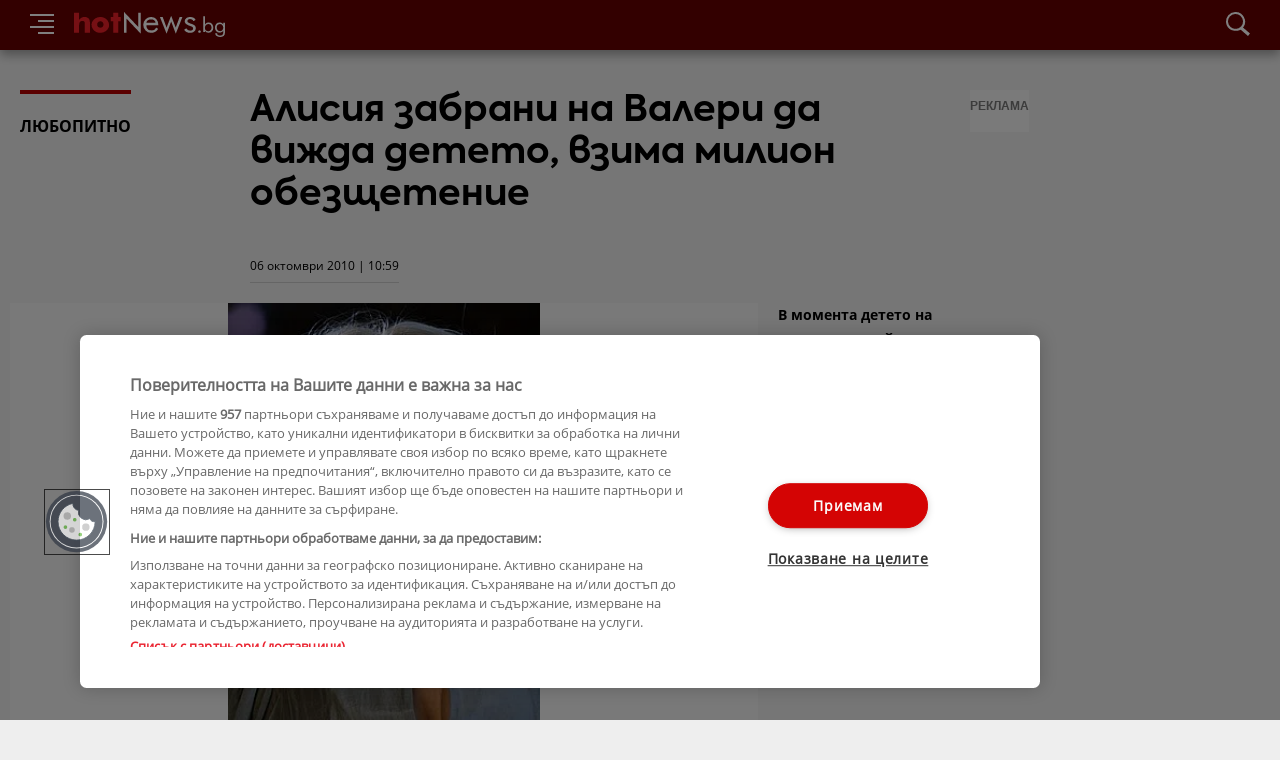

--- FILE ---
content_type: text/html; charset=utf-8
request_url: https://hotnews.bg/article/2022041523411576538
body_size: 26542
content:
<!DOCTYPE html><html lang="bg"><head><meta charSet="utf-8"/><meta name="viewport" content="width=device-width,initial-scale=1,minimum-scale=1,maximum-scale=1,user-scalable=no"/><meta http-equiv="Content-Type" content="text/html; charset=utf-8"/><meta http-equiv="Content-Language" content="bg"/><meta name="keywords" content="съдби,съдба,житие,светски новини,новини,клюки,лайфстайл,горещо,мода,стил,spa,мацки,диети,красота,секс,интимно,скандал,звезди,фолк,zvezdi,folk,moda,krasota,beauty,gossip,известни личности,снимки,видео,hot,интервюта,коментари,hollywood,холивуд,любопитно,пикантно"/><meta property="fb:admins" content="1134438909"/><meta property="fb:app_id" content="186432601411095"/><title>Алисия забрани на Валери да вижда детето, взима милион обезщетение</title><meta name="description" content="В момента детето на звездната двойка живее при родителите на певицата, които зорко го пазят от футболиста и медиите"/><link rel="canonical" href="https://hotnews.bg/article/2022041523411576538"/><link rel="amphtml" href="https://hotnews.bg/amp/article/2022041523411576538"/><meta property="og:title" content="Алисия забрани на Валери да вижда детето, взима милион обезщетение"/><meta property="og:type" content="article"/><meta property="og:url" content="https://hotnews.bg/article/2022041523411576538"/><meta property="og:image" content="https://new.sportal365images.com/process/smp-images-production/hotnews.bg/15042022/30d1e4bd-f06a-437c-b473-7ace3cb07fd3.jpg?operations=crop(null:null:null:null),fit(1920:)"/><meta property="og:image:secure_url" content="https://new.sportal365images.com/process/smp-images-production/hotnews.bg/15042022/30d1e4bd-f06a-437c-b473-7ace3cb07fd3.jpg?operations=crop(null:null:null:null),fit(1920:)"/><meta property="og:site_name" content="Hotnews.bg"/><meta property="og:description" content="В момента детето на звездната двойка живее при родителите на певицата, които зорко го пазят от футболиста и медиите"/><meta name="next-head-count" content="18"/><link rel="preload" href="/fonts/Axiforma-Bold.otf" as="font" crossorigin=""/><link rel="preload" href="/fonts/OpenSans-Regular.ttf" as="font" crossorigin=""/><link rel="preload" href="/fonts/OpenSans-Bold.ttf" as="font" crossorigin=""/><meta name="application-name" content="Hotnews.BG"/><meta name="apple-mobile-web-app-capable" content="yes"/><meta name="apple-mobile-web-app-status-bar-style" content="default"/><meta name="apple-mobile-web-app-title" content="Hotnews.BG"/><meta name="description" content="Горещи новини"/><meta name="theme-color" content="#fff"/><link rel="icon" type="image/png" sizes="32x32" href="/favicon-32x32.png"/><link rel="icon" type="image/png" sizes="16x16" href="/favicon-16x16.png"/><link rel="manifest" href="/manifest.json"/><link rel="shortcut icon" href="/favicon.ico"/><link rel="apple-touch-icon" href="/image/icon/pwa/maskable_icon.png"/><link rel="preload" href="/_next/static/css/ccbef9162ed11dd6.css" as="style"/><link rel="stylesheet" href="/_next/static/css/ccbef9162ed11dd6.css" data-n-g=""/><link rel="preload" href="/_next/static/css/258a7d4b58003d4a.css" as="style"/><link rel="stylesheet" href="/_next/static/css/258a7d4b58003d4a.css" data-n-p=""/><noscript data-n-css=""></noscript><script defer="" nomodule="" src="/_next/static/chunks/polyfills-5cd94c89d3acac5f.js"></script><script src="/_next/static/chunks/webpack-cb7634a8b6194820.js" defer=""></script><script src="/_next/static/chunks/framework-5f4595e5518b5600.js" defer=""></script><script src="/_next/static/chunks/main-0986579ad935a656.js" defer=""></script><script src="/_next/static/chunks/pages/_app-b864d9725ce731ee.js" defer=""></script><script src="/_next/static/chunks/75fc9c18-8a887c49b3994da9.js" defer=""></script><script src="/_next/static/chunks/585-502aa85242197c61.js" defer=""></script><script src="/_next/static/chunks/942-3dce55098a50c0d2.js" defer=""></script><script src="/_next/static/chunks/pages/article/%5Bid%5D-97cf85ff72465ca9.js" defer=""></script><script src="/_next/static/zQnUpU6kQxNpgpw-DxEzr/_buildManifest.js" defer=""></script><script src="/_next/static/zQnUpU6kQxNpgpw-DxEzr/_ssgManifest.js" defer=""></script><script src="/_next/static/zQnUpU6kQxNpgpw-DxEzr/_middlewareManifest.js" defer=""></script></head><body><div id="__next" data-reactroot=""><header class="header_header__main__mp0E0"><div class="header_header__inner__1aUNb"><div class="header_header__icon__vNbb0"><span style="box-sizing:border-box;display:inline-block;overflow:hidden;width:24px;height:24px;background:none;opacity:1;border:0;margin:0;padding:0;position:relative"><img alt="search icon" src="[data-uri]" decoding="async" data-nimg="fixed" style="position:absolute;top:0;left:0;bottom:0;right:0;box-sizing:border-box;padding:0;border:none;margin:auto;display:block;width:0;height:0;min-width:100%;max-width:100%;min-height:100%;max-height:100%"/><noscript><img alt="search icon" srcSet="/image/icon/menu.svg?v=320&amp;format=webp 1x" src="/image/icon/menu.svg?v=320&amp;format=webp" decoding="async" data-nimg="fixed" style="position:absolute;top:0;left:0;bottom:0;right:0;box-sizing:border-box;padding:0;border:none;margin:auto;display:block;width:0;height:0;min-width:100%;max-width:100%;min-height:100%;max-height:100%" loading="lazy"/></noscript></span></div><a class="logo" href="/"><span style="box-sizing:border-box;display:inline-block;overflow:hidden;width:151px;height:25px;background:none;opacity:1;border:0;margin:0;padding:0;position:relative"><img alt="Hotnews.bg" src="[data-uri]" decoding="async" data-nimg="fixed" style="position:absolute;top:0;left:0;bottom:0;right:0;box-sizing:border-box;padding:0;border:none;margin:auto;display:block;width:0;height:0;min-width:100%;max-width:100%;min-height:100%;max-height:100%"/><noscript><img alt="Hotnews.bg" srcSet="/hotNews_logo.svg?v=320&amp;format=webp 1x" src="/hotNews_logo.svg?v=320&amp;format=webp" decoding="async" data-nimg="fixed" style="position:absolute;top:0;left:0;bottom:0;right:0;box-sizing:border-box;padding:0;border:none;margin:auto;display:block;width:0;height:0;min-width:100%;max-width:100%;min-height:100%;max-height:100%" loading="lazy"/></noscript></span></a><div class="search_search__Fw_NL"><div class="search_search__icon__ci_l8 search_--search__LtYTr"><span style="box-sizing:border-box;display:inline-block;overflow:hidden;width:24px;height:24px;background:none;opacity:1;border:0;margin:0;padding:0;position:relative"><img alt="search icon" src="[data-uri]" decoding="async" data-nimg="fixed" style="position:absolute;top:0;left:0;bottom:0;right:0;box-sizing:border-box;padding:0;border:none;margin:auto;display:block;width:0;height:0;min-width:100%;max-width:100%;min-height:100%;max-height:100%"/><noscript><img alt="search icon" srcSet="/image/icon/search.svg?v=320&amp;format=webp 1x" src="/image/icon/search.svg?v=320&amp;format=webp" decoding="async" data-nimg="fixed" style="position:absolute;top:0;left:0;bottom:0;right:0;box-sizing:border-box;padding:0;border:none;margin:auto;display:block;width:0;height:0;min-width:100%;max-width:100%;min-height:100%;max-height:100%" loading="lazy"/></noscript></span></div></div></div></header><main class="g-wrap g-wrap--main"><div id="fb-root"></div><div id="div-gpt-ad-1667393344888-0"></div><div class="g-wrap--fixed"></div><div class="g-wrap--fixed"><section class="col col-lg-main"><div class="open-article_article__RlXJP --article-content"><div class="open-article_article__heading__LgGnJ --article-heading"><div class="open-article_section-row__l1wk_"><div class="col-xs-1 col-xm-1-4"><p class="open-article_category__title__33xE5">Любопитно</p></div><div class="col-xs-1 col-xm-3-4"><h1 class="open-article_article__title__GZutD">Алисия забрани на Валери да вижда детето, взима милион обезщетение</h1><p class="open-article_article__date__WvhEL">06 октомври 2010 | 10:59</p></div></div><div class="open-article_section-row__l1wk_"><div class="col-xs-1 col-xm-4-5"><div class="lead-media_lead__media--wrapper___1ReE"><span style="box-sizing:border-box;display:block;overflow:hidden;width:initial;height:initial;background:none;opacity:1;border:0;margin:0;padding:0;position:relative"><span style="box-sizing:border-box;display:block;width:initial;height:initial;background:none;opacity:1;border:0;margin:0;padding:0;padding-top:56.25%"></span><img alt="" src="[data-uri]" decoding="async" data-nimg="responsive" class="post__img" style="position:absolute;top:0;left:0;bottom:0;right:0;box-sizing:border-box;padding:0;border:none;margin:auto;display:block;width:0;height:0;min-width:100%;max-width:100%;min-height:100%;max-height:100%;object-fit:contain"/><noscript><img alt="" sizes="100vw" srcSet="https://new.sportal365images.com/process/smp-images-production/hotnews.bg/15042022/30d1e4bd-f06a-437c-b473-7ace3cb07fd3.jpg?operations=fit(320:)&amp;format=webp 320w, https://new.sportal365images.com/process/smp-images-production/hotnews.bg/15042022/30d1e4bd-f06a-437c-b473-7ace3cb07fd3.jpg?operations=fit(750:)&amp;format=webp 750w, https://new.sportal365images.com/process/smp-images-production/hotnews.bg/15042022/30d1e4bd-f06a-437c-b473-7ace3cb07fd3.jpg?operations=fit(1920:)&amp;format=webp 1920w" src="https://new.sportal365images.com/process/smp-images-production/hotnews.bg/15042022/30d1e4bd-f06a-437c-b473-7ace3cb07fd3.jpg?operations=fit(1920:)&amp;format=webp" decoding="async" data-nimg="responsive" style="position:absolute;top:0;left:0;bottom:0;right:0;box-sizing:border-box;padding:0;border:none;margin:auto;display:block;width:0;height:0;min-width:100%;max-width:100%;min-height:100%;max-height:100%;object-fit:contain" class="post__img" loading="lazy"/></noscript></span></div></div><div class="col-xs-1 col-xm-1-5"><p class="open-article_article__subtitle__EcB0h">В момента детето на звездната двойка живее при родителите на певицата, които зорко го пазят от футболиста и медиите</p></div></div></div><div class="open-article_article__content__7RNTX article-body"><div class="open-article_section-row__l1wk_"><div class="col-xs-1 col-xm-1-6"><div class="col col-lg-sidebar " style="min-height:0px"><div class="-ext--scroll"><div class="share_share-container__SB_4r share_--vertical__KEQAR "><ul id="article/2022041523411576538" class="share_share__list__BV4Se share_--vertical__KEQAR "><li class="share_share__item__ZhU_U"><a class="share_share-btn__6mM4H share_share--fb__dzIQa" target="_blank" href="https://www.facebook.com/sharer/sharer.php?app_id=186432601411095&amp;u=https://hotnews.bg/article/2022041523411576538"><span style="box-sizing:border-box;display:block;overflow:hidden;width:initial;height:initial;background:none;opacity:1;border:0;margin:0;padding:0;position:relative"><span style="box-sizing:border-box;display:block;width:initial;height:initial;background:none;opacity:1;border:0;margin:0;padding:0;padding-top:56.25%"></span><img alt="" src="[data-uri]" decoding="async" data-nimg="responsive" class="post__img" style="position:absolute;top:0;left:0;bottom:0;right:0;box-sizing:border-box;padding:0;border:none;margin:auto;display:block;width:0;height:0;min-width:100%;max-width:100%;min-height:100%;max-height:100%;object-fit:contain"/><noscript><img alt="" sizes="100vw" srcSet="/image/icon/share/fb.svg?v=320&amp;format=webp 320w, /image/icon/share/fb.svg?v=750&amp;format=webp 750w, /image/icon/share/fb.svg?v=1920&amp;format=webp 1920w" src="/image/icon/share/fb.svg?v=1920&amp;format=webp" decoding="async" data-nimg="responsive" style="position:absolute;top:0;left:0;bottom:0;right:0;box-sizing:border-box;padding:0;border:none;margin:auto;display:block;width:0;height:0;min-width:100%;max-width:100%;min-height:100%;max-height:100%;object-fit:contain" class="post__img" loading="lazy"/></noscript></span></a></li><li class="share_share__item__ZhU_U"><a class="share_share-btn__6mM4H share_share--whatsapp__8YEgl" target="_blank" href="https://api.whatsapp.com/send?text=https://hotnews.bg/article/2022041523411576538"><span style="box-sizing:border-box;display:block;overflow:hidden;width:initial;height:initial;background:none;opacity:1;border:0;margin:0;padding:0;position:relative"><span style="box-sizing:border-box;display:block;width:initial;height:initial;background:none;opacity:1;border:0;margin:0;padding:0;padding-top:56.25%"></span><img alt="" src="[data-uri]" decoding="async" data-nimg="responsive" class="post__img" style="position:absolute;top:0;left:0;bottom:0;right:0;box-sizing:border-box;padding:0;border:none;margin:auto;display:block;width:0;height:0;min-width:100%;max-width:100%;min-height:100%;max-height:100%;object-fit:contain"/><noscript><img alt="" sizes="100vw" srcSet="/image/icon/share/whatsapp.svg?v=320&amp;format=webp 320w, /image/icon/share/whatsapp.svg?v=750&amp;format=webp 750w, /image/icon/share/whatsapp.svg?v=1920&amp;format=webp 1920w" src="/image/icon/share/whatsapp.svg?v=1920&amp;format=webp" decoding="async" data-nimg="responsive" style="position:absolute;top:0;left:0;bottom:0;right:0;box-sizing:border-box;padding:0;border:none;margin:auto;display:block;width:0;height:0;min-width:100%;max-width:100%;min-height:100%;max-height:100%;object-fit:contain" class="post__img" loading="lazy"/></noscript></span></a></li><li class="share_share__item__ZhU_U"><a class="share_share-btn__6mM4H share_share--messenger__K_PkR" target="_blank" href="https://www.facebook.com/dialog/send?display=popup&amp;app_id=186432601411095&amp;redirect_uri=https://hotnews.bg/article/2022041523411576538&amp;link=https://hotnews.bg/article/2022041523411576538"><span style="box-sizing:border-box;display:block;overflow:hidden;width:initial;height:initial;background:none;opacity:1;border:0;margin:0;padding:0;position:relative"><span style="box-sizing:border-box;display:block;width:initial;height:initial;background:none;opacity:1;border:0;margin:0;padding:0;padding-top:56.25%"></span><img alt="" src="[data-uri]" decoding="async" data-nimg="responsive" class="post__img" style="position:absolute;top:0;left:0;bottom:0;right:0;box-sizing:border-box;padding:0;border:none;margin:auto;display:block;width:0;height:0;min-width:100%;max-width:100%;min-height:100%;max-height:100%;object-fit:contain"/><noscript><img alt="" sizes="100vw" srcSet="/image/icon/share/messenger.svg?v=320&amp;format=webp 320w, /image/icon/share/messenger.svg?v=750&amp;format=webp 750w, /image/icon/share/messenger.svg?v=1920&amp;format=webp 1920w" src="/image/icon/share/messenger.svg?v=1920&amp;format=webp" decoding="async" data-nimg="responsive" style="position:absolute;top:0;left:0;bottom:0;right:0;box-sizing:border-box;padding:0;border:none;margin:auto;display:block;width:0;height:0;min-width:100%;max-width:100%;min-height:100%;max-height:100%;object-fit:contain" class="post__img" loading="lazy"/></noscript></span></a></li><li class="share_share__item__ZhU_U"><a class="share_share-btn__6mM4H share_share--viber__c16YE" target="_blank" href="viber://forward?text=https://hotnews.bg/article/2022041523411576538"><span style="box-sizing:border-box;display:block;overflow:hidden;width:initial;height:initial;background:none;opacity:1;border:0;margin:0;padding:0;position:relative"><span style="box-sizing:border-box;display:block;width:initial;height:initial;background:none;opacity:1;border:0;margin:0;padding:0;padding-top:56.25%"></span><img alt="" src="[data-uri]" decoding="async" data-nimg="responsive" class="post__img" style="position:absolute;top:0;left:0;bottom:0;right:0;box-sizing:border-box;padding:0;border:none;margin:auto;display:block;width:0;height:0;min-width:100%;max-width:100%;min-height:100%;max-height:100%;object-fit:contain"/><noscript><img alt="" sizes="100vw" srcSet="/image/icon/share/viber.svg?v=320&amp;format=webp 320w, /image/icon/share/viber.svg?v=750&amp;format=webp 750w, /image/icon/share/viber.svg?v=1920&amp;format=webp 1920w" src="/image/icon/share/viber.svg?v=1920&amp;format=webp" decoding="async" data-nimg="responsive" style="position:absolute;top:0;left:0;bottom:0;right:0;box-sizing:border-box;padding:0;border:none;margin:auto;display:block;width:0;height:0;min-width:100%;max-width:100%;min-height:100%;max-height:100%;object-fit:contain" class="post__img" loading="lazy"/></noscript></span></a></li><li class="share_share__item__ZhU_U"><a class="share_share-btn__6mM4H share_share--mail__reytt" href="mailto:?subject= Алисия забрани на Валери да вижда детето, взима милион обезщетение&amp;body=Прочети повече на https://hotnews.bg/article/2022041523411576538"><span style="box-sizing:border-box;display:block;overflow:hidden;width:initial;height:initial;background:none;opacity:1;border:0;margin:0;padding:0;position:relative"><span style="box-sizing:border-box;display:block;width:initial;height:initial;background:none;opacity:1;border:0;margin:0;padding:0;padding-top:56.25%"></span><img alt="" src="[data-uri]" decoding="async" data-nimg="responsive" class="post__img" style="position:absolute;top:0;left:0;bottom:0;right:0;box-sizing:border-box;padding:0;border:none;margin:auto;display:block;width:0;height:0;min-width:100%;max-width:100%;min-height:100%;max-height:100%;object-fit:contain"/><noscript><img alt="" sizes="100vw" srcSet="/image/icon/share/mail.svg?v=320&amp;format=webp 320w, /image/icon/share/mail.svg?v=750&amp;format=webp 750w, /image/icon/share/mail.svg?v=1920&amp;format=webp 1920w" src="/image/icon/share/mail.svg?v=1920&amp;format=webp" decoding="async" data-nimg="responsive" style="position:absolute;top:0;left:0;bottom:0;right:0;box-sizing:border-box;padding:0;border:none;margin:auto;display:block;width:0;height:0;min-width:100%;max-width:100%;min-height:100%;max-height:100%;object-fit:contain" class="post__img" loading="lazy"/></noscript></span></a></li><li class="share_share__item__ZhU_U"><span class="share_share-btn__6mM4H share_share--url__mXqq8 undefined"><span style="box-sizing:border-box;display:block;overflow:hidden;width:initial;height:initial;background:none;opacity:1;border:0;margin:0;padding:0;position:relative"><span style="box-sizing:border-box;display:block;width:initial;height:initial;background:none;opacity:1;border:0;margin:0;padding:0;padding-top:56.25%"></span><img alt="" src="[data-uri]" decoding="async" data-nimg="responsive" class="post__img" style="position:absolute;top:0;left:0;bottom:0;right:0;box-sizing:border-box;padding:0;border:none;margin:auto;display:block;width:0;height:0;min-width:100%;max-width:100%;min-height:100%;max-height:100%;object-fit:contain"/><noscript><img alt="" sizes="100vw" srcSet="/image/icon/share/url.svg?v=320&amp;format=webp 320w, /image/icon/share/url.svg?v=750&amp;format=webp 750w, /image/icon/share/url.svg?v=1920&amp;format=webp 1920w" src="/image/icon/share/url.svg?v=1920&amp;format=webp" decoding="async" data-nimg="responsive" style="position:absolute;top:0;left:0;bottom:0;right:0;box-sizing:border-box;padding:0;border:none;margin:auto;display:block;width:0;height:0;min-width:100%;max-width:100%;min-height:100%;max-height:100%;object-fit:contain" class="post__img" loading="lazy"/></noscript></span></span></li></ul></div></div></div></div><div class="col-xs-1 col-xm-5-6"><section class="content-box editor_block"><div><p><strong>Когато не ти върви, просто не ти върви. В това се увери Валери Божинов, който има сериозни проблеми не само с мястото си в националния отбор, но и в личния си живот.</strong><br> <br> Според последната клюка Алисия заплашила играча, че няма да му позволи да вижда сина им Валери-младши. В момента детето на звездната двойка живее при родителите на певицата, които зорко го пазят от футболиста и медиите, пише .<br> <br> Повод за поредната разпра между двамата са засилващите се информации за връзка между Валери Божинов и Николета Лозанова.</p></div></section><section class="content-box editor_block"><div><p>Алисия дълго бесняла пред близки и била категорична, че синът й няма да става свидетел на скандалното поведение на баща си, както и че няма да позволи на Николета да се доближи до детето.<br> <br> “Ситуацията около Валери и Алисия е доста сложна и нажежена. Те наистина са в конфликт, колкото и да го крият. Алисия не желае Божинов да контактува с детето заради постоянните приказки за негови изневери”, заявиха пред БЛИЦ запознати със случая.<br> <br> Всъщност наскоро самата Алисия нападна индиректно Лозанова, след като бившата на Николай Михайлов и Валери Божинов заснеха обща фотосесия.</p></div></section><section class="content-box --center"><div class="banner__wrapper --white-opacity-bg"><span class="banner__label">Реклама</span><div id="div-gpt-ad-1648630066976-0"></div></div></section><section class="content-box editor_block"><div><p><em>*Снимка: сп. Номер 69</em></p></div></section><section class="content-box editor_block"><div><p>Припомняне ви, че любовта между нападателят на Парма и певицата пламна по абсолютно същия начин – тя покани бъдещия си мъж да се снима в неин клип.</p></div></section><section class="content-box --center"><div class="banner__wrapper --white-opacity-bg"><span class="banner__label">Реклама</span><div id="div-gpt-ad-1648630339693-0"></div></div></section><section class="content-box editor_block"><div><p><em>*Валери и Алисия</em></p></div></section><section class="content-box editor_block"><div><p>Сега Валери обаче е паднал в плен на чара на Николетка. Говори се, че плеймейтката дори е получила чисто нов автомобил "Нисан" от Божинов, в който е засичана неведнъж от папараци в столицата.<br> <br> Алисия също ще се облажи от раздялата си с футболиста. Според последната клюка певицата щяла да получи 1 милион лева като обезщетение за няколкото години, прекарани с него.</p></div></section><section class="content-box editor_block"><div><p><em>*Алисия</em></p></div></section><section class="content-box editor_block"><div><p>Междувременно Николета се сближи с фолк-певицата Лияна, която нашумя особено покрай вече приключилата си връзка с друг футболист - Благой Георгиев (който пък заряза бременната си приятелка за да върти любов с фолкаджийката).</p></div></section><section class="content-box editor_block"><div><p>Те работят заедно по снимките на новият клип на Лияна към песента й "Да я науча", а текстът се вписва идеално в ситуацията в която са двете красавици: </p></div></section><section class="content-box editor_block"><div><p>Чудиш се сега дали да я целунеш<br> трябва да си пил за да го направиш<br> твоя си е тя, вечната прислуга,<br> но мъжа в теб иска мен.<br> <br> Да я науча ли да гали, да я науча ли да пали<br> да я науча ли да вика както аз...<br>  </p></div></section></div></div></div><span class="open-article_image-owner__XSV2q"></span><div class="open-article_article__footer__9OmR5"><div class="open-article_article__footer-wrapper__Kllu_"><div class="author_author__wrapper__V8fW9"><span class="author_author__wrapper--image__xMy4T"><span style="box-sizing:border-box;display:inline-block;overflow:hidden;width:40px;height:40px;background:none;opacity:1;border:0;margin:0;padding:0;position:relative"><img alt="HotNews.bg" src="[data-uri]" decoding="async" data-nimg="fixed" style="position:absolute;top:0;left:0;bottom:0;right:0;box-sizing:border-box;padding:0;border:none;margin:auto;display:block;width:0;height:0;min-width:100%;max-width:100%;min-height:100%;max-height:100%"/><noscript><img alt="HotNews.bg" srcSet="https://sportal365images.com/process/smp-images-production/hotnews.bg/15042022/c66d2074-fac4-4ad2-930a-c6f30e1c3c47.png?operations=autocrop(512:512)&amp;format=webp 1x" src="https://sportal365images.com/process/smp-images-production/hotnews.bg/15042022/c66d2074-fac4-4ad2-930a-c6f30e1c3c47.png?operations=autocrop(512:512)&amp;format=webp" decoding="async" data-nimg="fixed" style="position:absolute;top:0;left:0;bottom:0;right:0;box-sizing:border-box;padding:0;border:none;margin:auto;display:block;width:0;height:0;min-width:100%;max-width:100%;min-height:100%;max-height:100%" loading="lazy"/></noscript></span></span><div class="author_author__name__XYWkW">HotNews.bg</div></div><div class="open-article_article__footer-date__NKlM8">06 октомври 2010 | 10:59</div></div></div></div></section><div class="col col-lg-sidebar top-banner-article " style="min-height:0px"><div class="-ext--scroll"><div class="banner__wrapper --white-opacity-bg"><span class="banner__label">Реклама</span><div id="div-gpt-ad-1648629176854-0"></div></div></div></div></div><div class="g-wrap--fixed"><div class="search_search--list__result-text__5RsTq extra-title"><strong>Булевард</strong></div></div><div class="g-wrap--fixed"><section class="col"><div class="g-section--spaced-bottom leading-section_--leading-news__m86Q5"><div class="--leading-news--2"><a class="post_post__UEukC" target="_blank" href="https://sportal.bg/news-2026012012502245825"><div class="post_post__item__758Az post_--horizontal__ZA3v1 "><span class="post_img__wrapper__6Oyve"><span style="box-sizing:border-box;display:block;overflow:hidden;width:initial;height:initial;background:none;opacity:1;border:0;margin:0;padding:0;position:relative"><span style="box-sizing:border-box;display:block;width:initial;height:initial;background:none;opacity:1;border:0;margin:0;padding:0;padding-top:56.25%"></span><img alt="" src="[data-uri]" decoding="async" data-nimg="responsive" class="post__img" style="position:absolute;top:0;left:0;bottom:0;right:0;box-sizing:border-box;padding:0;border:none;margin:auto;display:block;width:0;height:0;min-width:100%;max-width:100%;min-height:100%;max-height:100%;object-fit:contain"/><noscript><img alt="" sizes="100vw" srcSet="https://sportal365images.com/process/smp-images-production/sportal.bg/20012026/8916ef81-2cad-452e-9992-011e9cd54cb1.jpeg?operations=crop(0:205:4699:2848),fit(968:545)&amp;format=webp 320w, https://sportal365images.com/process/smp-images-production/sportal.bg/20012026/8916ef81-2cad-452e-9992-011e9cd54cb1.jpeg?operations=crop(0:205:4699:2848),fit(968:545)&amp;format=webp 750w, https://sportal365images.com/process/smp-images-production/sportal.bg/20012026/8916ef81-2cad-452e-9992-011e9cd54cb1.jpeg?operations=crop(0:205:4699:2848),fit(968:545)&amp;format=webp 1920w" src="https://sportal365images.com/process/smp-images-production/sportal.bg/20012026/8916ef81-2cad-452e-9992-011e9cd54cb1.jpeg?operations=crop(0:205:4699:2848),fit(968:545)&amp;format=webp" decoding="async" data-nimg="responsive" style="position:absolute;top:0;left:0;bottom:0;right:0;box-sizing:border-box;padding:0;border:none;margin:auto;display:block;width:0;height:0;min-width:100%;max-width:100%;min-height:100%;max-height:100%;object-fit:contain" class="post__img" loading="lazy"/></noscript></span></span><div class="post_post__text__61t7s"><div class="post_post__wrapper__xm1t_"></div><h2 class="post_post__title__AZGAF">Осака изуми с облеклото си преди първия си мач в Австралия</h2></div></div><div class="post_post__footer__jVEXQ"><div class="post_post__date__je4ou">21 януари 2026</div></div></a></div><div class="--leading-news--2"><a class="post_post__UEukC" target="_blank" href="https://sportal.bg/news-2026011912213849680"><div class="post_post__item__758Az post_--horizontal__ZA3v1 "><span class="post_img__wrapper__6Oyve"><span style="box-sizing:border-box;display:block;overflow:hidden;width:initial;height:initial;background:none;opacity:1;border:0;margin:0;padding:0;position:relative"><span style="box-sizing:border-box;display:block;width:initial;height:initial;background:none;opacity:1;border:0;margin:0;padding:0;padding-top:56.25%"></span><img alt="" src="[data-uri]" decoding="async" data-nimg="responsive" class="post__img" style="position:absolute;top:0;left:0;bottom:0;right:0;box-sizing:border-box;padding:0;border:none;margin:auto;display:block;width:0;height:0;min-width:100%;max-width:100%;min-height:100%;max-height:100%;object-fit:contain"/><noscript><img alt="" sizes="100vw" srcSet="https://sportal365images.com/process/smp-images-production/sportal.bg/05122025/70e85733-5232-4f78-adab-96905ec37ed9.jpg?operations=crop(0:245:1080:853),fit(968:545)&amp;format=webp 320w, https://sportal365images.com/process/smp-images-production/sportal.bg/05122025/70e85733-5232-4f78-adab-96905ec37ed9.jpg?operations=crop(0:245:1080:853),fit(968:545)&amp;format=webp 750w, https://sportal365images.com/process/smp-images-production/sportal.bg/05122025/70e85733-5232-4f78-adab-96905ec37ed9.jpg?operations=crop(0:245:1080:853),fit(968:545)&amp;format=webp 1920w" src="https://sportal365images.com/process/smp-images-production/sportal.bg/05122025/70e85733-5232-4f78-adab-96905ec37ed9.jpg?operations=crop(0:245:1080:853),fit(968:545)&amp;format=webp" decoding="async" data-nimg="responsive" style="position:absolute;top:0;left:0;bottom:0;right:0;box-sizing:border-box;padding:0;border:none;margin:auto;display:block;width:0;height:0;min-width:100%;max-width:100%;min-height:100%;max-height:100%;object-fit:contain" class="post__img" loading="lazy"/></noscript></span></span><div class="post_post__text__61t7s"><div class="post_post__wrapper__xm1t_"></div><h2 class="post_post__title__AZGAF">Дилета пак прикова погледите</h2></div></div><div class="post_post__footer__jVEXQ"><div class="post_post__date__je4ou">21 януари 2026</div></div></a></div><div class="--leading-news--2"><a class="post_post__UEukC" target="_blank" href="https://sportal.bg/news-2026011912293008370"><div class="post_post__item__758Az post_--horizontal__ZA3v1 "><span class="post_img__wrapper__6Oyve"><span style="box-sizing:border-box;display:block;overflow:hidden;width:initial;height:initial;background:none;opacity:1;border:0;margin:0;padding:0;position:relative"><span style="box-sizing:border-box;display:block;width:initial;height:initial;background:none;opacity:1;border:0;margin:0;padding:0;padding-top:56.25%"></span><img alt="" src="[data-uri]" decoding="async" data-nimg="responsive" class="post__img" style="position:absolute;top:0;left:0;bottom:0;right:0;box-sizing:border-box;padding:0;border:none;margin:auto;display:block;width:0;height:0;min-width:100%;max-width:100%;min-height:100%;max-height:100%;object-fit:contain"/><noscript><img alt="" sizes="100vw" srcSet="https://sportal365images.com/process/smp-images-production/sportal.bg/19012026/d7ce40ca-feeb-4270-985d-f01987e90393.png?operations=crop(0:23:890:524),fit(968:545)&amp;format=webp 320w, https://sportal365images.com/process/smp-images-production/sportal.bg/19012026/d7ce40ca-feeb-4270-985d-f01987e90393.png?operations=crop(0:23:890:524),fit(968:545)&amp;format=webp 750w, https://sportal365images.com/process/smp-images-production/sportal.bg/19012026/d7ce40ca-feeb-4270-985d-f01987e90393.png?operations=crop(0:23:890:524),fit(968:545)&amp;format=webp 1920w" src="https://sportal365images.com/process/smp-images-production/sportal.bg/19012026/d7ce40ca-feeb-4270-985d-f01987e90393.png?operations=crop(0:23:890:524),fit(968:545)&amp;format=webp" decoding="async" data-nimg="responsive" style="position:absolute;top:0;left:0;bottom:0;right:0;box-sizing:border-box;padding:0;border:none;margin:auto;display:block;width:0;height:0;min-width:100%;max-width:100%;min-height:100%;max-height:100%;object-fit:contain" class="post__img" loading="lazy"/></noscript></span></span><div class="post_post__text__61t7s"><div class="post_post__wrapper__xm1t_"></div><h2 class="post_post__title__AZGAF">Емили вдигна градусите с видео по бельо пред огледалото</h2></div></div><div class="post_post__footer__jVEXQ"><div class="post_post__date__je4ou">21 януари 2026</div></div></a></div><div class="--leading-news--2"><a class="post_post__UEukC" target="_blank" href="https://sportal.bg/news-2026011622054473296"><div class="post_post__item__758Az post_--horizontal__ZA3v1 "><span class="post_img__wrapper__6Oyve"><span style="box-sizing:border-box;display:block;overflow:hidden;width:initial;height:initial;background:none;opacity:1;border:0;margin:0;padding:0;position:relative"><span style="box-sizing:border-box;display:block;width:initial;height:initial;background:none;opacity:1;border:0;margin:0;padding:0;padding-top:56.25%"></span><img alt="" src="[data-uri]" decoding="async" data-nimg="responsive" class="post__img" style="position:absolute;top:0;left:0;bottom:0;right:0;box-sizing:border-box;padding:0;border:none;margin:auto;display:block;width:0;height:0;min-width:100%;max-width:100%;min-height:100%;max-height:100%;object-fit:contain"/><noscript><img alt="" sizes="100vw" srcSet="https://sportal365images.com/process/smp-images-production/sportal.bg/16012026/97e24785-89ea-4ab7-b0c9-750b2a8e3e71.jpg?operations=crop(0:326:1080:933),fit(968:545)&amp;format=webp 320w, https://sportal365images.com/process/smp-images-production/sportal.bg/16012026/97e24785-89ea-4ab7-b0c9-750b2a8e3e71.jpg?operations=crop(0:326:1080:933),fit(968:545)&amp;format=webp 750w, https://sportal365images.com/process/smp-images-production/sportal.bg/16012026/97e24785-89ea-4ab7-b0c9-750b2a8e3e71.jpg?operations=crop(0:326:1080:933),fit(968:545)&amp;format=webp 1920w" src="https://sportal365images.com/process/smp-images-production/sportal.bg/16012026/97e24785-89ea-4ab7-b0c9-750b2a8e3e71.jpg?operations=crop(0:326:1080:933),fit(968:545)&amp;format=webp" decoding="async" data-nimg="responsive" style="position:absolute;top:0;left:0;bottom:0;right:0;box-sizing:border-box;padding:0;border:none;margin:auto;display:block;width:0;height:0;min-width:100%;max-width:100%;min-height:100%;max-height:100%;object-fit:contain" class="post__img" loading="lazy"/></noscript></span></span><div class="post_post__text__61t7s"><div class="post_post__wrapper__xm1t_"></div><h2 class="post_post__title__AZGAF">Андреа сподели секси фото</h2></div></div><div class="post_post__footer__jVEXQ"><div class="post_post__date__je4ou">21 януари 2026</div></div></a></div></div></section></div><div class="g-wrap--fixed"><section class="col col-lg-main"><section class="grid-listing_--grid-list__4Hqj6"><div class="grid-listing_section-title__wrapper__I_DMF"><h2 class="grid-listing_section-title__oibGU">Свързани новини</h2></div><div class="grid-listing_section-row__JENMX"><div class="col-xs-1 col-xm-1-2 col-lg-1-3"><a class="post_post__UEukC" href="/article/2022041603413185509"><div class="post_post__item__758Az post_--horizontal__ZA3v1 "><span class="post_img__wrapper__6Oyve"><span class=""></span><span style="box-sizing:border-box;display:block;overflow:hidden;width:initial;height:initial;background:none;opacity:1;border:0;margin:0;padding:0;position:relative"><span style="box-sizing:border-box;display:block;width:initial;height:initial;background:none;opacity:1;border:0;margin:0;padding:0;padding-top:56.25%"></span><img alt="" src="[data-uri]" decoding="async" data-nimg="responsive" class="post__img" style="position:absolute;top:0;left:0;bottom:0;right:0;box-sizing:border-box;padding:0;border:none;margin:auto;display:block;width:0;height:0;min-width:100%;max-width:100%;min-height:100%;max-height:100%;object-fit:contain"/><noscript><img alt="" sizes="100vw" srcSet="https://new.sportal365images.com/process/smp-images-production/hotnews.bg/16042022/9761db15-dd5f-437f-bdc1-87cfe71eac16.jpg?operations=fit(320:)&amp;format=webp 320w, https://new.sportal365images.com/process/smp-images-production/hotnews.bg/16042022/9761db15-dd5f-437f-bdc1-87cfe71eac16.jpg?operations=fit(750:)&amp;format=webp 750w, https://new.sportal365images.com/process/smp-images-production/hotnews.bg/16042022/9761db15-dd5f-437f-bdc1-87cfe71eac16.jpg?operations=fit(1920:)&amp;format=webp 1920w" src="https://new.sportal365images.com/process/smp-images-production/hotnews.bg/16042022/9761db15-dd5f-437f-bdc1-87cfe71eac16.jpg?operations=fit(1920:)&amp;format=webp" decoding="async" data-nimg="responsive" style="position:absolute;top:0;left:0;bottom:0;right:0;box-sizing:border-box;padding:0;border:none;margin:auto;display:block;width:0;height:0;min-width:100%;max-width:100%;min-height:100%;max-height:100%;object-fit:contain" class="post__img" loading="lazy"/></noscript></span></span><div class="post_post__text__61t7s"><div class="post_post__wrapper__xm1t_"><p class="post_post__category__Pjad5">Любопитно</p><div class="post_post__share__Z2_63"><button class="post_share-btn--more__sINRO"></button></div></div><h2 class="post_post__title__AZGAF"><span></span> <!-- -->Алисия и Валери Божинов ще се оженят в Париж</h2><p class="post_post__subtitle__WKyI2">Нападателят на Парма Валери Божинов и фолкпевицата Алисия възнамеряват да узаконят връзката си на 12...</p></div></div><div class="post_post__footer__jVEXQ"><div class="post_post__date__je4ou">15 февруари 2010</div></div></a></div><div class="col-xs-1 col-xm-1-2 col-lg-1-3"><a class="post_post__UEukC" href="/article/2022041602453530507"><div class="post_post__item__758Az post_--horizontal__ZA3v1 "><span class="post_img__wrapper__6Oyve"><span class=""></span><span style="box-sizing:border-box;display:block;overflow:hidden;width:initial;height:initial;background:none;opacity:1;border:0;margin:0;padding:0;position:relative"><span style="box-sizing:border-box;display:block;width:initial;height:initial;background:none;opacity:1;border:0;margin:0;padding:0;padding-top:56.25%"></span><img alt="" src="[data-uri]" decoding="async" data-nimg="responsive" class="post__img" style="position:absolute;top:0;left:0;bottom:0;right:0;box-sizing:border-box;padding:0;border:none;margin:auto;display:block;width:0;height:0;min-width:100%;max-width:100%;min-height:100%;max-height:100%;object-fit:contain"/><noscript><img alt="" sizes="100vw" srcSet="https://new.sportal365images.com/process/smp-images-production/hotnews.bg/16042022/5b3108b2-ce63-44e2-928b-c80eb5ab3ea4.jpg?operations=fit(320:)&amp;format=webp 320w, https://new.sportal365images.com/process/smp-images-production/hotnews.bg/16042022/5b3108b2-ce63-44e2-928b-c80eb5ab3ea4.jpg?operations=fit(750:)&amp;format=webp 750w, https://new.sportal365images.com/process/smp-images-production/hotnews.bg/16042022/5b3108b2-ce63-44e2-928b-c80eb5ab3ea4.jpg?operations=fit(1920:)&amp;format=webp 1920w" src="https://new.sportal365images.com/process/smp-images-production/hotnews.bg/16042022/5b3108b2-ce63-44e2-928b-c80eb5ab3ea4.jpg?operations=fit(1920:)&amp;format=webp" decoding="async" data-nimg="responsive" style="position:absolute;top:0;left:0;bottom:0;right:0;box-sizing:border-box;padding:0;border:none;margin:auto;display:block;width:0;height:0;min-width:100%;max-width:100%;min-height:100%;max-height:100%;object-fit:contain" class="post__img" loading="lazy"/></noscript></span></span><div class="post_post__text__61t7s"><div class="post_post__wrapper__xm1t_"><p class="post_post__category__Pjad5">Любопитно</p><div class="post_post__share__Z2_63"><button class="post_share-btn--more__sINRO"></button></div></div><h2 class="post_post__title__AZGAF"><span></span> <!-- -->Алисия: Не се притеснявам дали Валери ми изневерява</h2><p class="post_post__subtitle__WKyI2">Попфолк певицата Алисия беше гост в „Шоуто на Иван и Андрей”, където разказа за кариерата си и за живота си с футболната звезда Валери Божинов.</p></div></div><div class="post_post__footer__jVEXQ"><div class="post_post__date__je4ou">22 април 2010</div></div></a></div><div class="col-xs-1 col-xm-1-2 col-lg-1-3"><a class="post_post__UEukC" href="/article/2022041600592529820"><div class="post_post__item__758Az post_--horizontal__ZA3v1 "><span class="post_img__wrapper__6Oyve"><span class=""></span><span style="box-sizing:border-box;display:block;overflow:hidden;width:initial;height:initial;background:none;opacity:1;border:0;margin:0;padding:0;position:relative"><span style="box-sizing:border-box;display:block;width:initial;height:initial;background:none;opacity:1;border:0;margin:0;padding:0;padding-top:56.25%"></span><img alt="" src="[data-uri]" decoding="async" data-nimg="responsive" class="post__img" style="position:absolute;top:0;left:0;bottom:0;right:0;box-sizing:border-box;padding:0;border:none;margin:auto;display:block;width:0;height:0;min-width:100%;max-width:100%;min-height:100%;max-height:100%;object-fit:contain"/><noscript><img alt="" sizes="100vw" srcSet="https://new.sportal365images.com/process/smp-images-production/hotnews.bg/16042022/74e11f2e-fa8f-4ab1-89f8-4525e049faeb.jpg?operations=fit(320:)&amp;format=webp 320w, https://new.sportal365images.com/process/smp-images-production/hotnews.bg/16042022/74e11f2e-fa8f-4ab1-89f8-4525e049faeb.jpg?operations=fit(750:)&amp;format=webp 750w, https://new.sportal365images.com/process/smp-images-production/hotnews.bg/16042022/74e11f2e-fa8f-4ab1-89f8-4525e049faeb.jpg?operations=fit(1920:)&amp;format=webp 1920w" src="https://new.sportal365images.com/process/smp-images-production/hotnews.bg/16042022/74e11f2e-fa8f-4ab1-89f8-4525e049faeb.jpg?operations=fit(1920:)&amp;format=webp" decoding="async" data-nimg="responsive" style="position:absolute;top:0;left:0;bottom:0;right:0;box-sizing:border-box;padding:0;border:none;margin:auto;display:block;width:0;height:0;min-width:100%;max-width:100%;min-height:100%;max-height:100%;object-fit:contain" class="post__img" loading="lazy"/></noscript></span></span><div class="post_post__text__61t7s"><div class="post_post__wrapper__xm1t_"><p class="post_post__category__Pjad5">Интимно</p><div class="post_post__share__Z2_63"><button class="post_share-btn--more__sINRO"></button></div></div><h2 class="post_post__title__AZGAF"><span></span> <!-- -->Алисия: Сексът за една нощ не е изневяра</h2><p class="post_post__subtitle__WKyI2">Нежната половинка на футболния национал Валери Божинов - фолк дивата Алисия, не брои мимолетните забивки за кръшкане.</p></div></div><div class="post_post__footer__jVEXQ"><div class="post_post__date__je4ou">10 август 2010</div></div></a></div><div class="col-xs-1 col-xm-1-2 col-lg-1-3"><a class="post_post__UEukC" href="/article/2022041600420210963"><div class="post_post__item__758Az post_--horizontal__ZA3v1 "><span class="post_img__wrapper__6Oyve"><span class=""></span><span style="box-sizing:border-box;display:block;overflow:hidden;width:initial;height:initial;background:none;opacity:1;border:0;margin:0;padding:0;position:relative"><span style="box-sizing:border-box;display:block;width:initial;height:initial;background:none;opacity:1;border:0;margin:0;padding:0;padding-top:56.25%"></span><img alt="" src="[data-uri]" decoding="async" data-nimg="responsive" class="post__img" style="position:absolute;top:0;left:0;bottom:0;right:0;box-sizing:border-box;padding:0;border:none;margin:auto;display:block;width:0;height:0;min-width:100%;max-width:100%;min-height:100%;max-height:100%;object-fit:contain"/><noscript><img alt="" sizes="100vw" srcSet="https://new.sportal365images.com/process/smp-images-production/hotnews.bg/16042022/714f3466-96a1-453e-ba85-602dfe2064da.jpg?operations=fit(320:)&amp;format=webp 320w, https://new.sportal365images.com/process/smp-images-production/hotnews.bg/16042022/714f3466-96a1-453e-ba85-602dfe2064da.jpg?operations=fit(750:)&amp;format=webp 750w, https://new.sportal365images.com/process/smp-images-production/hotnews.bg/16042022/714f3466-96a1-453e-ba85-602dfe2064da.jpg?operations=fit(1920:)&amp;format=webp 1920w" src="https://new.sportal365images.com/process/smp-images-production/hotnews.bg/16042022/714f3466-96a1-453e-ba85-602dfe2064da.jpg?operations=fit(1920:)&amp;format=webp" decoding="async" data-nimg="responsive" style="position:absolute;top:0;left:0;bottom:0;right:0;box-sizing:border-box;padding:0;border:none;margin:auto;display:block;width:0;height:0;min-width:100%;max-width:100%;min-height:100%;max-height:100%;object-fit:contain" class="post__img" loading="lazy"/></noscript></span></span><div class="post_post__text__61t7s"><div class="post_post__wrapper__xm1t_"><p class="post_post__category__Pjad5">Любопитно</p><div class="post_post__share__Z2_63"><button class="post_share-btn--more__sINRO"></button></div></div><h2 class="post_post__title__AZGAF"><span></span> <!-- -->Валери Божинов чака тъща си в Италия</h2><p class="post_post__subtitle__WKyI2">Майката на половинката му Алисия заминава за Италия, за да се грижи за сина на ВИП двойката - Валери джуниър</p></div></div><div class="post_post__footer__jVEXQ"><div class="post_post__date__je4ou">26 август 2010</div></div></a></div><div class="col-xs-1 col-xm-1-2 col-lg-1-3"><a class="post_post__UEukC" href="/article/2022041600331213081"><div class="post_post__item__758Az post_--horizontal__ZA3v1 "><span class="post_img__wrapper__6Oyve"><span class=""></span><span style="box-sizing:border-box;display:block;overflow:hidden;width:initial;height:initial;background:none;opacity:1;border:0;margin:0;padding:0;position:relative"><span style="box-sizing:border-box;display:block;width:initial;height:initial;background:none;opacity:1;border:0;margin:0;padding:0;padding-top:56.25%"></span><img alt="" src="[data-uri]" decoding="async" data-nimg="responsive" class="post__img" style="position:absolute;top:0;left:0;bottom:0;right:0;box-sizing:border-box;padding:0;border:none;margin:auto;display:block;width:0;height:0;min-width:100%;max-width:100%;min-height:100%;max-height:100%;object-fit:contain"/><noscript><img alt="" sizes="100vw" srcSet="https://new.sportal365images.com/process/smp-images-production/hotnews.bg/16042022/8d8dbe35-24e9-4d29-9316-15ee8e5c20e4.jpg?operations=fit(320:)&amp;format=webp 320w, https://new.sportal365images.com/process/smp-images-production/hotnews.bg/16042022/8d8dbe35-24e9-4d29-9316-15ee8e5c20e4.jpg?operations=fit(750:)&amp;format=webp 750w, https://new.sportal365images.com/process/smp-images-production/hotnews.bg/16042022/8d8dbe35-24e9-4d29-9316-15ee8e5c20e4.jpg?operations=fit(1920:)&amp;format=webp 1920w" src="https://new.sportal365images.com/process/smp-images-production/hotnews.bg/16042022/8d8dbe35-24e9-4d29-9316-15ee8e5c20e4.jpg?operations=fit(1920:)&amp;format=webp" decoding="async" data-nimg="responsive" style="position:absolute;top:0;left:0;bottom:0;right:0;box-sizing:border-box;padding:0;border:none;margin:auto;display:block;width:0;height:0;min-width:100%;max-width:100%;min-height:100%;max-height:100%;object-fit:contain" class="post__img" loading="lazy"/></noscript></span></span><div class="post_post__text__61t7s"><div class="post_post__wrapper__xm1t_"><p class="post_post__category__Pjad5">Любопитно</p><div class="post_post__share__Z2_63"><button class="post_share-btn--more__sINRO"></button></div></div><h2 class="post_post__title__AZGAF"><span></span> <!-- -->Валери и Алисия кръстиха сина си</h2><p class="post_post__subtitle__WKyI2">Ритуалът мина в тесен кръг в църквата &quot;Свети Георги&quot; в столичния кв. &quot;Горубляне&quot;</p></div></div><div class="post_post__footer__jVEXQ"><div class="post_post__date__je4ou">01 септември 2010</div></div></a></div><div class="col-xs-1 col-xm-1-2 col-lg-1-3"><a class="post_post__UEukC" href="/article/2022041600141664686"><div class="post_post__item__758Az post_--horizontal__ZA3v1 "><span class="post_img__wrapper__6Oyve"><span class=""></span><span style="box-sizing:border-box;display:block;overflow:hidden;width:initial;height:initial;background:none;opacity:1;border:0;margin:0;padding:0;position:relative"><span style="box-sizing:border-box;display:block;width:initial;height:initial;background:none;opacity:1;border:0;margin:0;padding:0;padding-top:56.25%"></span><img alt="" src="[data-uri]" decoding="async" data-nimg="responsive" class="post__img" style="position:absolute;top:0;left:0;bottom:0;right:0;box-sizing:border-box;padding:0;border:none;margin:auto;display:block;width:0;height:0;min-width:100%;max-width:100%;min-height:100%;max-height:100%;object-fit:contain"/><noscript><img alt="" sizes="100vw" srcSet="https://new.sportal365images.com/process/smp-images-production/hotnews.bg/16042022/e14e8fcd-342a-46e2-9e3f-9f8d84b89140.jpg?operations=fit(320:)&amp;format=webp 320w, https://new.sportal365images.com/process/smp-images-production/hotnews.bg/16042022/e14e8fcd-342a-46e2-9e3f-9f8d84b89140.jpg?operations=fit(750:)&amp;format=webp 750w, https://new.sportal365images.com/process/smp-images-production/hotnews.bg/16042022/e14e8fcd-342a-46e2-9e3f-9f8d84b89140.jpg?operations=fit(1920:)&amp;format=webp 1920w" src="https://new.sportal365images.com/process/smp-images-production/hotnews.bg/16042022/e14e8fcd-342a-46e2-9e3f-9f8d84b89140.jpg?operations=fit(1920:)&amp;format=webp" decoding="async" data-nimg="responsive" style="position:absolute;top:0;left:0;bottom:0;right:0;box-sizing:border-box;padding:0;border:none;margin:auto;display:block;width:0;height:0;min-width:100%;max-width:100%;min-height:100%;max-height:100%;object-fit:contain" class="post__img" loading="lazy"/></noscript></span></span><div class="post_post__text__61t7s"><div class="post_post__wrapper__xm1t_"><p class="post_post__category__Pjad5">Любопитно</p><div class="post_post__share__Z2_63"><button class="post_share-btn--more__sINRO"></button></div></div><h2 class="post_post__title__AZGAF"><span></span> <!-- -->Николета Лозанова - новата изгора на Божинов?!</h2><p class="post_post__subtitle__WKyI2">Какво точно се случва със семейството на футболната звезда Валери Божинов?</p></div></div><div class="post_post__footer__jVEXQ"><div class="post_post__date__je4ou">14 септември 2010</div></div></a></div><div class="col-xs-1 col-xm-1-2 col-lg-1-3"><a class="post_post__UEukC" href="/article/2022041600044494506"><div class="post_post__item__758Az post_--horizontal__ZA3v1 "><span class="post_img__wrapper__6Oyve"><span class=""></span><span style="box-sizing:border-box;display:block;overflow:hidden;width:initial;height:initial;background:none;opacity:1;border:0;margin:0;padding:0;position:relative"><span style="box-sizing:border-box;display:block;width:initial;height:initial;background:none;opacity:1;border:0;margin:0;padding:0;padding-top:56.25%"></span><img alt="" src="[data-uri]" decoding="async" data-nimg="responsive" class="post__img" style="position:absolute;top:0;left:0;bottom:0;right:0;box-sizing:border-box;padding:0;border:none;margin:auto;display:block;width:0;height:0;min-width:100%;max-width:100%;min-height:100%;max-height:100%;object-fit:contain"/><noscript><img alt="" sizes="100vw" srcSet="https://new.sportal365images.com/process/smp-images-production/hotnews.bg/16042022/b59e5dc3-4b20-46c5-b3b6-61c2ff8688d1.jpg?operations=fit(320:)&amp;format=webp 320w, https://new.sportal365images.com/process/smp-images-production/hotnews.bg/16042022/b59e5dc3-4b20-46c5-b3b6-61c2ff8688d1.jpg?operations=fit(750:)&amp;format=webp 750w, https://new.sportal365images.com/process/smp-images-production/hotnews.bg/16042022/b59e5dc3-4b20-46c5-b3b6-61c2ff8688d1.jpg?operations=fit(1920:)&amp;format=webp 1920w" src="https://new.sportal365images.com/process/smp-images-production/hotnews.bg/16042022/b59e5dc3-4b20-46c5-b3b6-61c2ff8688d1.jpg?operations=fit(1920:)&amp;format=webp" decoding="async" data-nimg="responsive" style="position:absolute;top:0;left:0;bottom:0;right:0;box-sizing:border-box;padding:0;border:none;margin:auto;display:block;width:0;height:0;min-width:100%;max-width:100%;min-height:100%;max-height:100%;object-fit:contain" class="post__img" loading="lazy"/></noscript></span></span><div class="post_post__text__61t7s"><div class="post_post__wrapper__xm1t_"><p class="post_post__category__Pjad5">Любопитно</p><div class="post_post__share__Z2_63"><button class="post_share-btn--more__sINRO"></button></div></div><h2 class="post_post__title__AZGAF"><span></span> <!-- -->Божинов защити Алисия</h2><p class="post_post__subtitle__WKyI2">&quot;Позволявам си да напиша това писмо, защото търпението ми вече се изчерпва!&quot;, обявява звездата на &quot;Парма&quot;</p></div></div><div class="post_post__footer__jVEXQ"><div class="post_post__date__je4ou">20 септември 2010</div></div></a></div><div class="col-xs-1 col-xm-1-2 col-lg-1-3"><a class="post_post__UEukC" href="/article/2022041523491987074"><div class="post_post__item__758Az post_--horizontal__ZA3v1 "><span class="post_img__wrapper__6Oyve"><span class=""></span><span style="box-sizing:border-box;display:block;overflow:hidden;width:initial;height:initial;background:none;opacity:1;border:0;margin:0;padding:0;position:relative"><span style="box-sizing:border-box;display:block;width:initial;height:initial;background:none;opacity:1;border:0;margin:0;padding:0;padding-top:56.25%"></span><img alt="" src="[data-uri]" decoding="async" data-nimg="responsive" class="post__img" style="position:absolute;top:0;left:0;bottom:0;right:0;box-sizing:border-box;padding:0;border:none;margin:auto;display:block;width:0;height:0;min-width:100%;max-width:100%;min-height:100%;max-height:100%;object-fit:contain"/><noscript><img alt="" sizes="100vw" srcSet="https://new.sportal365images.com/process/smp-images-production/hotnews.bg/15042022/ccef4996-54d2-4947-b402-c0089396b975.jpg?operations=fit(320:)&amp;format=webp 320w, https://new.sportal365images.com/process/smp-images-production/hotnews.bg/15042022/ccef4996-54d2-4947-b402-c0089396b975.jpg?operations=fit(750:)&amp;format=webp 750w, https://new.sportal365images.com/process/smp-images-production/hotnews.bg/15042022/ccef4996-54d2-4947-b402-c0089396b975.jpg?operations=fit(1920:)&amp;format=webp 1920w" src="https://new.sportal365images.com/process/smp-images-production/hotnews.bg/15042022/ccef4996-54d2-4947-b402-c0089396b975.jpg?operations=fit(1920:)&amp;format=webp" decoding="async" data-nimg="responsive" style="position:absolute;top:0;left:0;bottom:0;right:0;box-sizing:border-box;padding:0;border:none;margin:auto;display:block;width:0;height:0;min-width:100%;max-width:100%;min-height:100%;max-height:100%;object-fit:contain" class="post__img" loading="lazy"/></noscript></span></span><div class="post_post__text__61t7s"><div class="post_post__wrapper__xm1t_"><p class="post_post__category__Pjad5">Любопитно</p><div class="post_post__share__Z2_63"><button class="post_share-btn--more__sINRO"></button></div></div><h2 class="post_post__title__AZGAF"><span></span> <!-- -->Връзката на Валери и Николета излезе наяве!</h2><p class="post_post__subtitle__WKyI2">Това е първата им съвместна фотосесия. Може би оттук нататък предстоят много такива</p></div></div><div class="post_post__footer__jVEXQ"><div class="post_post__date__je4ou">30 септември 2010</div></div></a></div><div class="col-xs-1 col-xm-1-2 col-lg-1-3"><a class="post_post__UEukC" href="/article/2022041523444460037"><div class="post_post__item__758Az post_--horizontal__ZA3v1 "><span class="post_img__wrapper__6Oyve"><span class=""></span><span style="box-sizing:border-box;display:block;overflow:hidden;width:initial;height:initial;background:none;opacity:1;border:0;margin:0;padding:0;position:relative"><span style="box-sizing:border-box;display:block;width:initial;height:initial;background:none;opacity:1;border:0;margin:0;padding:0;padding-top:56.25%"></span><img alt="" src="[data-uri]" decoding="async" data-nimg="responsive" class="post__img" style="position:absolute;top:0;left:0;bottom:0;right:0;box-sizing:border-box;padding:0;border:none;margin:auto;display:block;width:0;height:0;min-width:100%;max-width:100%;min-height:100%;max-height:100%;object-fit:contain"/><noscript><img alt="" sizes="100vw" srcSet="https://new.sportal365images.com/process/smp-images-production/hotnews.bg/15042022/465dd00f-df97-49c9-b724-981c18b7ff55.jpg?operations=fit(320:)&amp;format=webp 320w, https://new.sportal365images.com/process/smp-images-production/hotnews.bg/15042022/465dd00f-df97-49c9-b724-981c18b7ff55.jpg?operations=fit(750:)&amp;format=webp 750w, https://new.sportal365images.com/process/smp-images-production/hotnews.bg/15042022/465dd00f-df97-49c9-b724-981c18b7ff55.jpg?operations=fit(1920:)&amp;format=webp 1920w" src="https://new.sportal365images.com/process/smp-images-production/hotnews.bg/15042022/465dd00f-df97-49c9-b724-981c18b7ff55.jpg?operations=fit(1920:)&amp;format=webp" decoding="async" data-nimg="responsive" style="position:absolute;top:0;left:0;bottom:0;right:0;box-sizing:border-box;padding:0;border:none;margin:auto;display:block;width:0;height:0;min-width:100%;max-width:100%;min-height:100%;max-height:100%;object-fit:contain" class="post__img" loading="lazy"/></noscript></span></span><div class="post_post__text__61t7s"><div class="post_post__wrapper__xm1t_"><p class="post_post__category__Pjad5">Любопитно</p><div class="post_post__share__Z2_63"><button class="post_share-btn--more__sINRO"></button></div></div><h2 class="post_post__title__AZGAF"><span></span> <!-- -->Алисия се закани на Николета</h2><p class="post_post__subtitle__WKyI2">Фолк певицата обърна лопатата в коментарите си за контактите на Валери Божинов и Николета Лозанова</p></div></div><div class="post_post__footer__jVEXQ"><div class="post_post__date__je4ou">04 октомври 2010</div></div></a></div></div></section><section class="grid-listing_--grid-list__4Hqj6"><div class="grid-listing_section-title__wrapper__I_DMF"><h2 class="grid-listing_section-title__oibGU">Още от hotnews</h2></div><div class="grid-listing_section-row__JENMX"><div class="col-xs-1 col-xm-1-2 col-lg-1-3"><a class="post_post__UEukC" href="/article/2026012114433034051"><div class="post_post__item__758Az post_--horizontal__ZA3v1 "><span class="post_img__wrapper__6Oyve"><span class=""></span><span style="box-sizing:border-box;display:block;overflow:hidden;width:initial;height:initial;background:none;opacity:1;border:0;margin:0;padding:0;position:relative"><span style="box-sizing:border-box;display:block;width:initial;height:initial;background:none;opacity:1;border:0;margin:0;padding:0;padding-top:56.25%"></span><img alt="Виктор и Дениз" src="[data-uri]" decoding="async" data-nimg="responsive" class="post__img" style="position:absolute;top:0;left:0;bottom:0;right:0;box-sizing:border-box;padding:0;border:none;margin:auto;display:block;width:0;height:0;min-width:100%;max-width:100%;min-height:100%;max-height:100%;object-fit:contain"/><noscript><img alt="Виктор и Дениз" sizes="100vw" srcSet="https://new.sportal365images.com/process/smp-images-production/hotnews.bg/14102025/ba36ceb1-c006-42ae-a883-cc0173faefe1.jpg?operations=crop(78:28:742:402),fit(320:)&amp;format=webp 320w, https://new.sportal365images.com/process/smp-images-production/hotnews.bg/14102025/ba36ceb1-c006-42ae-a883-cc0173faefe1.jpg?operations=crop(78:28:742:402),fit(750:)&amp;format=webp 750w, https://new.sportal365images.com/process/smp-images-production/hotnews.bg/14102025/ba36ceb1-c006-42ae-a883-cc0173faefe1.jpg?operations=crop(78:28:742:402),fit(1920:)&amp;format=webp 1920w" src="https://new.sportal365images.com/process/smp-images-production/hotnews.bg/14102025/ba36ceb1-c006-42ae-a883-cc0173faefe1.jpg?operations=crop(78:28:742:402),fit(1920:)&amp;format=webp" decoding="async" data-nimg="responsive" style="position:absolute;top:0;left:0;bottom:0;right:0;box-sizing:border-box;padding:0;border:none;margin:auto;display:block;width:0;height:0;min-width:100%;max-width:100%;min-height:100%;max-height:100%;object-fit:contain" class="post__img" loading="lazy"/></noscript></span></span><div class="post_post__text__61t7s"><div class="post_post__wrapper__xm1t_"><p class="post_post__category__Pjad5">Интимно</p><div class="post_post__share__Z2_63"><button class="post_share-btn--more__sINRO"></button></div></div><h2 class="post_post__title__AZGAF"><span></span> <!-- -->Дениз разочарована от спалнята на Виктор</h2><p class="post_post__subtitle__WKyI2">Аз си представях, че целият таван е в едно огледало и се вижда всичко, обясни момата</p></div></div><div class="post_post__footer__jVEXQ"><div class="post_post__date__je4ou">21 януари 2026</div></div></a></div><div class="col-xs-1 col-xm-1-2 col-lg-1-3"><a class="post_post__UEukC" href="/article/2026012110190423488"><div class="post_post__item__758Az post_--horizontal__ZA3v1 "><span class="post_img__wrapper__6Oyve"><span class=""></span><span style="box-sizing:border-box;display:block;overflow:hidden;width:initial;height:initial;background:none;opacity:1;border:0;margin:0;padding:0;position:relative"><span style="box-sizing:border-box;display:block;width:initial;height:initial;background:none;opacity:1;border:0;margin:0;padding:0;padding-top:56.25%"></span><img alt="Ромина Тасевска" src="[data-uri]" decoding="async" data-nimg="responsive" class="post__img" style="position:absolute;top:0;left:0;bottom:0;right:0;box-sizing:border-box;padding:0;border:none;margin:auto;display:block;width:0;height:0;min-width:100%;max-width:100%;min-height:100%;max-height:100%;object-fit:contain"/><noscript><img alt="Ромина Тасевска" sizes="100vw" srcSet="https://new.sportal365images.com/process/smp-images-production/hotnews.bg/13112025/344495df-c9ba-4d3b-a4f9-64731e77490b.jpg?operations=crop(18:179:1425:970),fit(320:)&amp;format=webp 320w, https://new.sportal365images.com/process/smp-images-production/hotnews.bg/13112025/344495df-c9ba-4d3b-a4f9-64731e77490b.jpg?operations=crop(18:179:1425:970),fit(750:)&amp;format=webp 750w, https://new.sportal365images.com/process/smp-images-production/hotnews.bg/13112025/344495df-c9ba-4d3b-a4f9-64731e77490b.jpg?operations=crop(18:179:1425:970),fit(1920:)&amp;format=webp 1920w" src="https://new.sportal365images.com/process/smp-images-production/hotnews.bg/13112025/344495df-c9ba-4d3b-a4f9-64731e77490b.jpg?operations=crop(18:179:1425:970),fit(1920:)&amp;format=webp" decoding="async" data-nimg="responsive" style="position:absolute;top:0;left:0;bottom:0;right:0;box-sizing:border-box;padding:0;border:none;margin:auto;display:block;width:0;height:0;min-width:100%;max-width:100%;min-height:100%;max-height:100%;object-fit:contain" class="post__img" loading="lazy"/></noscript></span></span><div class="post_post__text__61t7s"><div class="post_post__wrapper__xm1t_"><p class="post_post__category__Pjad5">Звездите</p><div class="post_post__share__Z2_63"><button class="post_share-btn--more__sINRO"></button></div></div><h2 class="post_post__title__AZGAF"><span></span> <!-- -->Ромина Тасевска зове за ден без социалки</h2><p class="post_post__subtitle__WKyI2">Австралия стана първата страна в света, която забрани социалните мрежи на лица под 16 години</p></div></div><div class="post_post__footer__jVEXQ"><div class="post_post__date__je4ou">21 януари 2026</div></div></a></div><div class="col-xs-1 col-xm-1-2 col-lg-1-3"><a class="post_post__UEukC" href="/article/2026012110091058822"><div class="post_post__item__758Az post_--horizontal__ZA3v1 "><span class="post_img__wrapper__6Oyve"><span class=""></span><span style="box-sizing:border-box;display:block;overflow:hidden;width:initial;height:initial;background:none;opacity:1;border:0;margin:0;padding:0;position:relative"><span style="box-sizing:border-box;display:block;width:initial;height:initial;background:none;opacity:1;border:0;margin:0;padding:0;padding-top:56.25%"></span><img alt="Александра Свиленова" src="[data-uri]" decoding="async" data-nimg="responsive" class="post__img" style="position:absolute;top:0;left:0;bottom:0;right:0;box-sizing:border-box;padding:0;border:none;margin:auto;display:block;width:0;height:0;min-width:100%;max-width:100%;min-height:100%;max-height:100%;object-fit:contain"/><noscript><img alt="Александра Свиленова" sizes="100vw" srcSet="https://new.sportal365images.com/process/smp-images-production/hotnews.bg/21012026/6c4e1074-ee69-4c7b-b967-888cff63eca1.jpg?operations=crop(421:226:1650:917),fit(320:)&amp;format=webp 320w, https://new.sportal365images.com/process/smp-images-production/hotnews.bg/21012026/6c4e1074-ee69-4c7b-b967-888cff63eca1.jpg?operations=crop(421:226:1650:917),fit(750:)&amp;format=webp 750w, https://new.sportal365images.com/process/smp-images-production/hotnews.bg/21012026/6c4e1074-ee69-4c7b-b967-888cff63eca1.jpg?operations=crop(421:226:1650:917),fit(1920:)&amp;format=webp 1920w" src="https://new.sportal365images.com/process/smp-images-production/hotnews.bg/21012026/6c4e1074-ee69-4c7b-b967-888cff63eca1.jpg?operations=crop(421:226:1650:917),fit(1920:)&amp;format=webp" decoding="async" data-nimg="responsive" style="position:absolute;top:0;left:0;bottom:0;right:0;box-sizing:border-box;padding:0;border:none;margin:auto;display:block;width:0;height:0;min-width:100%;max-width:100%;min-height:100%;max-height:100%;object-fit:contain" class="post__img" loading="lazy"/></noscript></span></span><div class="post_post__text__61t7s"><div class="post_post__wrapper__xm1t_"><p class="post_post__category__Pjad5">Top stories</p><div class="post_post__share__Z2_63"><button class="post_share-btn--more__sINRO"></button></div></div><h2 class="post_post__title__AZGAF"><span></span> <!-- -->Александра Свиленова и Ана Пападопулу се лутат между любовта и парите</h2><p class="post_post__subtitle__WKyI2">Диана Добрева започва репетиции на Голяма сцена на Народен театър „Иван Вазов“</p></div></div><div class="post_post__footer__jVEXQ"><div class="post_post__date__je4ou">21 януари 2026</div></div></a></div><div class="col-xs-1 col-xm-1-2 col-lg-1-3"><a class="post_post__UEukC" href="/article/2026012109531975307"><div class="post_post__item__758Az post_--horizontal__ZA3v1 "><span class="post_img__wrapper__6Oyve"><span class=""></span><span style="box-sizing:border-box;display:block;overflow:hidden;width:initial;height:initial;background:none;opacity:1;border:0;margin:0;padding:0;position:relative"><span style="box-sizing:border-box;display:block;width:initial;height:initial;background:none;opacity:1;border:0;margin:0;padding:0;padding-top:56.25%"></span><img alt="Наум Шопов" src="[data-uri]" decoding="async" data-nimg="responsive" class="post__img" style="position:absolute;top:0;left:0;bottom:0;right:0;box-sizing:border-box;padding:0;border:none;margin:auto;display:block;width:0;height:0;min-width:100%;max-width:100%;min-height:100%;max-height:100%;object-fit:contain"/><noscript><img alt="Наум Шопов" sizes="100vw" srcSet="https://new.sportal365images.com/process/smp-images-production/hotnews.bg/01052025/b85f29fa-dc91-4579-8d1b-484d63d106fa.jpg?operations=crop(269:292:2430:1507),fit(320:)&amp;format=webp 320w, https://new.sportal365images.com/process/smp-images-production/hotnews.bg/01052025/b85f29fa-dc91-4579-8d1b-484d63d106fa.jpg?operations=crop(269:292:2430:1507),fit(750:)&amp;format=webp 750w, https://new.sportal365images.com/process/smp-images-production/hotnews.bg/01052025/b85f29fa-dc91-4579-8d1b-484d63d106fa.jpg?operations=crop(269:292:2430:1507),fit(1920:)&amp;format=webp 1920w" src="https://new.sportal365images.com/process/smp-images-production/hotnews.bg/01052025/b85f29fa-dc91-4579-8d1b-484d63d106fa.jpg?operations=crop(269:292:2430:1507),fit(1920:)&amp;format=webp" decoding="async" data-nimg="responsive" style="position:absolute;top:0;left:0;bottom:0;right:0;box-sizing:border-box;padding:0;border:none;margin:auto;display:block;width:0;height:0;min-width:100%;max-width:100%;min-height:100%;max-height:100%;object-fit:contain" class="post__img" loading="lazy"/></noscript></span></span><div class="post_post__text__61t7s"><div class="post_post__wrapper__xm1t_"><p class="post_post__category__Pjad5">Звездите</p><div class="post_post__share__Z2_63"><button class="post_share-btn--more__sINRO"></button></div></div><h2 class="post_post__title__AZGAF"><span></span> <!-- -->Назад във времето! Къде бяха Шопов, Миро, Иван и Андрей през 2016 година?</h2><p class="post_post__subtitle__WKyI2">Родните известни личности се запалиха по новия тренд</p></div></div><div class="post_post__footer__jVEXQ"><div class="post_post__date__je4ou">21 януари 2026</div></div></a></div><div class="col-xs-1 col-xm-1-2 col-lg-1-3"><a class="post_post__UEukC" href="/article/2026012108345726381"><div class="post_post__item__758Az post_--horizontal__ZA3v1 "><span class="post_img__wrapper__6Oyve"><span class=""></span><span style="box-sizing:border-box;display:block;overflow:hidden;width:initial;height:initial;background:none;opacity:1;border:0;margin:0;padding:0;position:relative"><span style="box-sizing:border-box;display:block;width:initial;height:initial;background:none;opacity:1;border:0;margin:0;padding:0;padding-top:56.25%"></span><img alt="" src="[data-uri]" decoding="async" data-nimg="responsive" class="post__img" style="position:absolute;top:0;left:0;bottom:0;right:0;box-sizing:border-box;padding:0;border:none;margin:auto;display:block;width:0;height:0;min-width:100%;max-width:100%;min-height:100%;max-height:100%;object-fit:contain"/><noscript><img alt="" sizes="100vw" srcSet="https://new.sportal365images.com/process/smp-images-production/hotnews.bg/21012026/01347780-fdf7-4f1c-b11d-b95514c52391.jpg?operations=crop(431:170:1631:845),fit(320:)&amp;format=webp 320w, https://new.sportal365images.com/process/smp-images-production/hotnews.bg/21012026/01347780-fdf7-4f1c-b11d-b95514c52391.jpg?operations=crop(431:170:1631:845),fit(750:)&amp;format=webp 750w, https://new.sportal365images.com/process/smp-images-production/hotnews.bg/21012026/01347780-fdf7-4f1c-b11d-b95514c52391.jpg?operations=crop(431:170:1631:845),fit(1920:)&amp;format=webp 1920w" src="https://new.sportal365images.com/process/smp-images-production/hotnews.bg/21012026/01347780-fdf7-4f1c-b11d-b95514c52391.jpg?operations=crop(431:170:1631:845),fit(1920:)&amp;format=webp" decoding="async" data-nimg="responsive" style="position:absolute;top:0;left:0;bottom:0;right:0;box-sizing:border-box;padding:0;border:none;margin:auto;display:block;width:0;height:0;min-width:100%;max-width:100%;min-height:100%;max-height:100%;object-fit:contain" class="post__img" loading="lazy"/></noscript></span></span><div class="post_post__text__61t7s"><div class="post_post__wrapper__xm1t_"><p class="post_post__category__Pjad5">Любопитно</p><div class="post_post__share__Z2_63"><button class="post_share-btn--more__sINRO"></button></div></div><h2 class="post_post__title__AZGAF"><span></span> <!-- -->Как 40 Fingers станаха световен феномен</h2><p class="post_post__subtitle__WKyI2">Италианските китаристи са у нас за третия си концерт</p></div></div><div class="post_post__footer__jVEXQ"><div class="post_post__date__je4ou">21 януари 2026</div></div></a></div><div class="col-xs-1 col-xm-1-2 col-lg-1-3"><a class="post_post__UEukC" href="/article/2026012108224151647"><div class="post_post__item__758Az post_--horizontal__ZA3v1 "><span class="post_img__wrapper__6Oyve"><span class=""></span><span style="box-sizing:border-box;display:block;overflow:hidden;width:initial;height:initial;background:none;opacity:1;border:0;margin:0;padding:0;position:relative"><span style="box-sizing:border-box;display:block;width:initial;height:initial;background:none;opacity:1;border:0;margin:0;padding:0;padding-top:56.25%"></span><img alt="Божана и Митко в изпълнението на Екатерина Лазаревска и Мариян Стефанов" src="[data-uri]" decoding="async" data-nimg="responsive" class="post__img" style="position:absolute;top:0;left:0;bottom:0;right:0;box-sizing:border-box;padding:0;border:none;margin:auto;display:block;width:0;height:0;min-width:100%;max-width:100%;min-height:100%;max-height:100%;object-fit:contain"/><noscript><img alt="Божана и Митко в изпълнението на Екатерина Лазаревска и Мариян Стефанов" sizes="100vw" srcSet="https://new.sportal365images.com/process/smp-images-production/hotnews.bg/21012026/eb6d10f5-9631-42b3-ac6b-e20c9d136338.jpg?operations=crop(450:157:1410:697),fit(320:)&amp;format=webp 320w, https://new.sportal365images.com/process/smp-images-production/hotnews.bg/21012026/eb6d10f5-9631-42b3-ac6b-e20c9d136338.jpg?operations=crop(450:157:1410:697),fit(750:)&amp;format=webp 750w, https://new.sportal365images.com/process/smp-images-production/hotnews.bg/21012026/eb6d10f5-9631-42b3-ac6b-e20c9d136338.jpg?operations=crop(450:157:1410:697),fit(1920:)&amp;format=webp 1920w" src="https://new.sportal365images.com/process/smp-images-production/hotnews.bg/21012026/eb6d10f5-9631-42b3-ac6b-e20c9d136338.jpg?operations=crop(450:157:1410:697),fit(1920:)&amp;format=webp" decoding="async" data-nimg="responsive" style="position:absolute;top:0;left:0;bottom:0;right:0;box-sizing:border-box;padding:0;border:none;margin:auto;display:block;width:0;height:0;min-width:100%;max-width:100%;min-height:100%;max-height:100%;object-fit:contain" class="post__img" loading="lazy"/></noscript></span></span><div class="post_post__text__61t7s"><div class="post_post__wrapper__xm1t_"><p class="post_post__category__Pjad5">Любопитно</p><div class="post_post__share__Z2_63"><button class="post_share-btn--more__sINRO"></button></div></div><h2 class="post_post__title__AZGAF"><span></span> <!-- -->Ново мистериозно убийство в третия епизод на „Мамник“</h2><p class="post_post__subtitle__WKyI2">Полицията в селото е по петите на основния заподозрян</p></div></div><div class="post_post__footer__jVEXQ"><div class="post_post__date__je4ou">21 януари 2026</div></div></a></div></div></section></section><div class="col col-lg-sidebar -col--spacing " style="min-height:0px"><div class="-ext--scroll"><div class="banner__wrapper --white-opacity-bg"><span class="banner__label">Реклама</span><div id="div-gpt-ad-1648628910274-0"></div></div></div></div></div><div class="g-wrap--fixed"><section class="col col-lg-main"><div class="comments_comments__FIjZW"><div class="comments_section-row__1vI4X"><div class="col-xs-1 col-xm-1-4"><p class="comments_category__title__WDjRy">Коментари</p></div><div class="col-xs-1 col-xm-3-4"><div class="comments_comments__body__h2fd8 fb-comments" data-href="https://hotnews.bg/article/2022041523411576538" data-width="100%" data-numposts="5"></div></div></div></div></section><div class="col col-lg-sidebar -col--spacing " style="min-height:0px"><div class="-ext--scroll"><div class="banner__wrapper --white-opacity-bg"><span class="banner__label">Реклама</span><div id="div-gpt-ad-1666278007444-0"></div></div></div></div></div></main><footer class="footer_footer__main___dTIO"><div class="footer_footer__inner__YVLoc footer_footer__row__xIBHX"><div class="col-sm-1-2 col-xs-1-1"><span style="box-sizing:border-box;display:inline-block;overflow:hidden;width:151px;height:25px;background:none;opacity:1;border:0;margin:0;padding:0;position:relative"><img alt="Hotnews.bg" src="[data-uri]" decoding="async" data-nimg="fixed" style="position:absolute;top:0;left:0;bottom:0;right:0;box-sizing:border-box;padding:0;border:none;margin:auto;display:block;width:0;height:0;min-width:100%;max-width:100%;min-height:100%;max-height:100%"/><noscript><img alt="Hotnews.bg" srcSet="/hotNews_logo.svg?v=320&amp;format=webp 1x" src="/hotNews_logo.svg?v=320&amp;format=webp" decoding="async" data-nimg="fixed" style="position:absolute;top:0;left:0;bottom:0;right:0;box-sizing:border-box;padding:0;border:none;margin:auto;display:block;width:0;height:0;min-width:100%;max-width:100%;min-height:100%;max-height:100%" loading="lazy"/></noscript></span><div class="footer_mt-20__s_zMp footer_mb-20__xsRiA"><p class="footer_footer__text__Oz4aD">Copyright © 2007-2026 Hotnews.bg. Всички права запазени.</p><p class="footer_footer__text__Oz4aD">Този уебсайт е собственост на Sportal Media Group</p></div><ul class="footer_footer__nav__6y9l_ footer_mb-20__xsRiA"><li class="footer_footer__nav-item__hoXtO"><a class="footer_footer__nav-link__cVTmX" href="/contacts">Контакти</a></li><li class="footer_footer__nav-item__hoXtO"><a target="_blank" class="footer_footer__nav-link__cVTmX" href="https://corp.sportal.bg/bg/prices/4-hotnews.bg">За рекламa</a></li><li class="footer_footer__nav-item__hoXtO"><a target="_blank" class="footer_footer__nav-link__cVTmX" href="https://corp.sportal.bg/bg/static/terms">Общи условия</a></li><li class="footer_footer__nav-item__hoXtO"><a target="_blank" class="footer_footer__nav-link__cVTmX" href="https://corp.sportal.bg/bg/ethical">Етични правила на НСС</a></li><li class="footer_footer__nav-item__hoXtO"><a class="footer_footer__nav-link__cVTmX" href="/privacy">Лични данни</a></li><li class="footer_footer__nav-item__hoXtO"><a id="ot-sdk-btn" class="footer_footer__nav-link__cVTmX ot-sdk-show-settings" href="/article/2022041523411576538#">Настройки за поверителност</a></li></ul></div><div class="col-sm-1-2 col-xs-1-1"><div class="footer_footer__social__W_gMB"><a target="_blank" rel="nofollow" class="footer_footer__social-link__D_SC_ footer_footer__social--fb__OfVPN" href="https://www.facebook.com/hotnews.bg"></a><a target="_blank" rel="nofollow" class="footer_footer__social-link__D_SC_ footer_footer__social--tw__hBKYX" href="https://twitter.com/HotNewsbg"></a><a target="_blank" rel="nofollow" class="footer_footer__social-link__D_SC_ footer_footer__social--ig__dx6Rl" href="https://www.instagram.com/hotnews.bg/"></a></div></div></div></footer></div><script id="__NEXT_DATA__" type="application/json">{"props":{"pageProps":{"article":{"id":"2022041523411576538","entity_type":"article","title":"Алисия забрани на Валери да вижда детето, взима милион обезщетение","subtitle":"В момента детето на звездната двойка живее при родителите на певицата, които зорко го пазят от футболиста и медиите","strapline":null,"footer":null,"body":[{"data":{"type":"paragraph","content":"\u003cp\u003e\u003cstrong\u003eКогато не ти върви, просто не ти върви. В това се увери Валери Божинов, който има сериозни проблеми не само с мястото си в националния отбор, но и в личния си живот.\u003c/strong\u003e\u003cbr\u003e \u003cbr\u003e Според последната клюка Алисия заплашила играча, че няма да му позволи да вижда сина им Валери-младши. В момента детето на звездната двойка живее при родителите на певицата, които зорко го пазят от футболиста и медиите, пише .\u003cbr\u003e \u003cbr\u003e Повод за поредната разпра между двамата са засилващите се информации за връзка между Валери Божинов и Николета Лозанова.\u003c/p\u003e"},"type":"editor_block"},{"data":{"type":"paragraph","content":"\u003cp\u003eАлисия дълго бесняла пред близки и била категорична, че синът й няма да става свидетел на скандалното поведение на баща си, както и че няма да позволи на Николета да се доближи до детето.\u003cbr\u003e \u003cbr\u003e “Ситуацията около Валери и Алисия е доста сложна и нажежена. Те наистина са в конфликт, колкото и да го крият. Алисия не желае Божинов да контактува с детето заради постоянните приказки за негови изневери”, заявиха пред БЛИЦ запознати със случая.\u003cbr\u003e \u003cbr\u003e Всъщност наскоро самата Алисия нападна индиректно Лозанова, след като бившата на Николай Михайлов и Валери Божинов заснеха обща фотосесия.\u003c/p\u003e"},"type":"editor_block"},{"data":{"type":"paragraph","content":"\u003cp\u003e\u003cem\u003e*Снимка: сп. Номер 69\u003c/em\u003e\u003c/p\u003e"},"type":"editor_block"},{"data":{"type":"paragraph","content":"\u003cp\u003eПрипомняне ви, че любовта между нападателят на Парма и певицата пламна по абсолютно същия начин – тя покани бъдещия си мъж да се снима в неин клип.\u003c/p\u003e"},"type":"editor_block"},{"data":{"type":"paragraph","content":"\u003cp\u003e\u003cem\u003e*Валери и Алисия\u003c/em\u003e\u003c/p\u003e"},"type":"editor_block"},{"data":{"type":"paragraph","content":"\u003cp\u003eСега Валери обаче е паднал в плен на чара на Николетка. Говори се, че плеймейтката дори е получила чисто нов автомобил \"Нисан\" от Божинов, в който е засичана неведнъж от папараци в столицата.\u003cbr\u003e \u003cbr\u003e Алисия също ще се облажи от раздялата си с футболиста. Според последната клюка певицата щяла да получи 1 милион лева като обезщетение за няколкото години, прекарани с него.\u003c/p\u003e"},"type":"editor_block"},{"data":{"type":"paragraph","content":"\u003cp\u003e\u003cem\u003e*Алисия\u003c/em\u003e\u003c/p\u003e"},"type":"editor_block"},{"data":{"type":"paragraph","content":"\u003cp\u003eМеждувременно Николета се сближи с фолк-певицата Лияна, която нашумя особено покрай вече приключилата си връзка с друг футболист - Благой Георгиев (който пък заряза бременната си приятелка за да върти любов с фолкаджийката).\u003c/p\u003e"},"type":"editor_block"},{"data":{"type":"paragraph","content":"\u003cp\u003eТе работят заедно по снимките на новият клип на Лияна към песента й \"Да я науча\", а текстът се вписва идеално в ситуацията в която са двете красавици: \u003c/p\u003e"},"type":"editor_block"},{"data":{"type":"paragraph","content":"\u003cp\u003eЧудиш се сега дали да я целунеш\u003cbr\u003e трябва да си пил за да го направиш\u003cbr\u003e твоя си е тя, вечната прислуга,\u003cbr\u003e но мъжа в теб иска мен.\u003cbr\u003e \u003cbr\u003e Да я науча ли да гали, да я науча ли да пали\u003cbr\u003e да я науча ли да вика както аз...\u003cbr\u003e  \u003c/p\u003e"},"type":"editor_block"}],"published_at":"2010-10-06T10:59:00+00:00","published_until":null,"status":"active","type":"news","custom_author":null,"image":{"data":{"id":"2022041523411596865","entity_type":"image","description":null,"custom_author":null,"footer":null,"type":null,"origin":null,"owner":null,"urls":{"16x9":{"top":null,"left":null,"right":null,"bottom":null},"cropped":null,"uploaded":{"embed":"https://sportal365images.com/process/smp-images-production/hotnews.bg/15042022/30d1e4bd-f06a-437c-b473-7ace3cb07fd3.jpg?operations=fit(770:)","gallery":"https://sportal365images.com/process/smp-images-production/hotnews.bg/15042022/30d1e4bd-f06a-437c-b473-7ace3cb07fd3.jpg?operations=fit(1920:)","original":"https://sportal365images.com/process/smp-images-production/hotnews.bg/15042022/30d1e4bd-f06a-437c-b473-7ace3cb07fd3.jpg","thumbnail":"https://sportal365images.com/process/smp-images-production/hotnews.bg/15042022/30d1e4bd-f06a-437c-b473-7ace3cb07fd3.jpg?operations=autocrop(256:256)"}},"path":"smp-images-production/hotnews.bg/15042022/30d1e4bd-f06a-437c-b473-7ace3cb07fd3.jpg","sensitive_content":false,"generic":null,"created_at":"2022-04-15T23:41:15+00:00","updated_at":"2022-04-15T23:41:15+00:00","main_crop":null,"alt":null,"caption":null,"copyright":null,"referral_url":null,"copy_alt_from_description":false,"authors":[],"created_by":{"id":"2019112010175241133","full_name":"HotNews Admin"},"published_regions":[],"published_channels":[]},"description":null},"comments":{"policy":null},"origin":null,"generic":{"view_counter":31555},"urls":{"external_url":null,"canonical_url":null,"public_url_desktop":null,"public_url_mobile":null,"public_url_amp":null,"original_source_url":null,"skip_url_generation":false},"seo":{"title":null,"description":null,"slug":null,"keywords":[],"index":true,"follow":true,"redirect_type":null,"automatic_seo_title":null,"automatic_slug":null,"jsonld":null},"created_at":"2022-04-15T23:41:15+00:00","updated_at":"2022-04-15T23:41:15+00:00","content_updated_at":"2010-10-06T10:59:00+00:00","is_content_updated_at_set_automatically":true,"language":"bg","entity_scope":null,"versions":[],"source":null,"source_type":null,"relevancy_rating":null,"live":false,"run_ads":true,"important":false,"betting_content":false,"is_adult_content":false,"adult_content":false,"is_sensitive_content":false,"sensitive_content":false,"category":{"id":"2022041114522661235","entity_type":"category","title":"Любопитно","description":"Интересни, любопитни и забавни факти от ежедневието, светския живот.","description_html":null,"subtitle":null,"active":true,"parent_id":null,"weight":4,"generic":null,"seo":{"title":"Любопитни факти от България и света - HotNews.bg","description":"Интересни, любопитни и забавни факти от ежедневието, светския живот.","slug":"lyubopitni","keywords":["любопитно","светски живот","ежедневие","забава","факти"],"index":true,"follow":true,"redirect_type":null,"automatic_seo_title":null,"automatic_slug":null,"jsonld":null},"urls":{"external_url":null,"canonical_url":null,"original_source_url":null,"skip_url_generation":false},"created_at":"2022-04-11T14:52:26+00:00","updated_at":"2022-04-15T11:46:20+00:00","language":null,"subs":[],"main_media":[],"created_by":{"id":"2019112010175241133","full_name":"HotNews Admin"}},"additional_categories":[{"id":"2022041114522813175","entity_type":"category","title":"Top stories","description":"Най-фрапиращите истории на известните. Изненадващи разкрития и мистериозни случи от живота на светския елит.","description_html":null,"subtitle":null,"active":true,"parent_id":null,"weight":1,"generic":null,"seo":{"title":"Top Stories: Секс скандали и любовни истории - HotNews.bg","description":"Най-фрапиращите истории на известните. Изненадващи разкрития и мистериозни случи от живота на светския елит.","slug":"top-stories","keywords":["Top Stories","секс","скандали","известни личности","звезди","мистерии","светски елит","светски живот"],"index":true,"follow":true,"redirect_type":null,"automatic_seo_title":null,"automatic_slug":null,"jsonld":null},"urls":{"external_url":null,"canonical_url":null,"original_source_url":null,"skip_url_generation":false},"created_at":"2022-04-11T14:52:28+00:00","updated_at":"2022-04-15T11:46:20+00:00","language":null,"subs":[],"main_media":[],"created_by":{"id":"2019112010175241133","full_name":"HotNews Admin"}}],"authors":[{"id":"2022041114502827643","entity_type":"author","name":"HotNews.bg","bio":"Светски новини, лайфстайл","active":true,"default":false,"avatar_url":"https://sportal365images.com/process/smp-images-production/hotnews.bg/15042022/c66d2074-fac4-4ad2-930a-c6f30e1c3c47.png?operations=autocrop(512:512)","generic":null,"created_at":"2022-04-11T14:50:28+00:00","updated_at":"2023-08-30T14:36:13+00:00","weight":6,"seo":{"title":null,"description":null,"slug":null,"keywords":[],"index":true,"follow":true,"redirect_type":null,"automatic_seo_title":null,"automatic_slug":null},"language":"bg","social_media_links":[],"urls":{"canonical_url":null,"external_url":null,"original_source_url":null,"skip_url_generation":false},"created_by":{"id":"2019112010175241133","full_name":"HotNews Admin"}}],"main_media":[{"resource_id":"2022041523411596865","resource_type":"image","resource_subtype":"main_image","provider":"smp","description":null,"data":{"id":"2022041523411596865","entity_type":"image","description":null,"custom_author":null,"footer":null,"type":null,"origin":null,"owner":null,"urls":{"16x9":{"top":null,"left":null,"right":null,"bottom":null},"cropped":null,"uploaded":{"embed":"https://sportal365images.com/process/smp-images-production/hotnews.bg/15042022/30d1e4bd-f06a-437c-b473-7ace3cb07fd3.jpg?operations=fit(770:)","gallery":"https://sportal365images.com/process/smp-images-production/hotnews.bg/15042022/30d1e4bd-f06a-437c-b473-7ace3cb07fd3.jpg?operations=fit(1920:)","original":"https://sportal365images.com/process/smp-images-production/hotnews.bg/15042022/30d1e4bd-f06a-437c-b473-7ace3cb07fd3.jpg","thumbnail":"https://sportal365images.com/process/smp-images-production/hotnews.bg/15042022/30d1e4bd-f06a-437c-b473-7ace3cb07fd3.jpg?operations=autocrop(256:256)"}},"path":"smp-images-production/hotnews.bg/15042022/30d1e4bd-f06a-437c-b473-7ace3cb07fd3.jpg","sensitive_content":false,"generic":null,"created_at":"2022-04-15T23:41:15+00:00","updated_at":"2022-04-15T23:41:15+00:00","main_crop":null,"alt":null,"caption":null,"copyright":null,"referral_url":null,"copy_alt_from_description":false,"authors":[],"created_by":{"id":"2019112010175241133","full_name":"HotNews Admin"},"published_regions":[],"published_channels":[]}}],"created_by":{"id":"2019112010175241133","full_name":"HotNews Admin"},"published_regions":[],"published_channels":[],"audio_text":null},"relatedMaterials":[{"type":"article","provider":"smp","data":{"id":"2022041603413185509","entity_type":"article","title":"Алисия и Валери Божинов ще се оженят в Париж","subtitle":"Нападателят на Парма Валери Божинов и фолкпевицата Алисия възнамеряват да узаконят връзката си на 12...","strapline":null,"footer":null,"body":[{"data":{"type":"paragraph","content":"\u003cp\u003e\u003cstrong\u003eНападателят на Парма Валери Божинов и фолкпевицата Алисия възнамеряват да узаконят връзката си на 12 септември, когато е годишнината от раждането на сина им Валери-младши, съобщава \"7 дни спорт\". \u003c/strong\u003e\u003cbr\u003e\u003cbr\u003eИзпълнителката настоява церемонията да се проведе в Париж, тъй като там е заченато детето.\u003c/p\u003e"},"type":"editor_block"},{"data":{"type":"paragraph","content":"\u003cp\u003eВ момента Алисия живее при футболиста в Парма и обзавежда двуетажна къща за бъдещото семейство.\u003c/p\u003e"},"type":"editor_block"},{"data":{"type":"paragraph","content":"\u003cp\u003eПрипомняме ви, че още миналото лято Алисия беше заявила намеренията си да се венчае за Валери на датата, на която е роден синът им, но беше категорична, че събитието няма да е през 2009. \u003c/p\u003e"},"type":"editor_block"}],"published_at":"2010-02-15T10:05:00+00:00","published_until":null,"status":"active","type":"news","custom_author":null,"image":{"data":{"id":"2022041603413160093","entity_type":"image","description":null,"custom_author":null,"footer":null,"type":null,"origin":null,"owner":null,"urls":{"16x9":{"top":null,"left":null,"right":null,"bottom":null},"cropped":null,"uploaded":{"embed":"https://sportal365images.com/process/smp-images-production/hotnews.bg/16042022/9761db15-dd5f-437f-bdc1-87cfe71eac16.jpg?operations=fit(770:)","gallery":"https://sportal365images.com/process/smp-images-production/hotnews.bg/16042022/9761db15-dd5f-437f-bdc1-87cfe71eac16.jpg?operations=fit(1920:)","original":"https://sportal365images.com/process/smp-images-production/hotnews.bg/16042022/9761db15-dd5f-437f-bdc1-87cfe71eac16.jpg","thumbnail":"https://sportal365images.com/process/smp-images-production/hotnews.bg/16042022/9761db15-dd5f-437f-bdc1-87cfe71eac16.jpg?operations=autocrop(256:256)"}},"path":"smp-images-production/hotnews.bg/16042022/9761db15-dd5f-437f-bdc1-87cfe71eac16.jpg","sensitive_content":false,"generic":null,"created_at":"2022-04-16T03:41:31+00:00","updated_at":"2022-04-16T03:41:31+00:00","main_crop":null,"alt":null,"caption":null,"copyright":null,"referral_url":null,"copy_alt_from_description":false,"authors":[],"created_by":{"id":"2019112010175241133","full_name":"HotNews Admin"},"published_regions":[],"published_channels":[]},"description":null},"comments":{"policy":null},"origin":null,"generic":{"view_counter":4341},"urls":{"external_url":null,"canonical_url":null,"public_url_desktop":null,"public_url_mobile":null,"public_url_amp":null,"original_source_url":null,"skip_url_generation":false},"seo":{"title":null,"description":null,"slug":null,"keywords":[],"index":true,"follow":true,"redirect_type":null,"automatic_seo_title":null,"automatic_slug":null,"jsonld":null},"created_at":"2022-04-16T03:41:31+00:00","updated_at":"2022-04-16T03:41:32+00:00","content_updated_at":"2010-02-15T10:05:00+00:00","is_content_updated_at_set_automatically":true,"language":"bg","entity_scope":null,"versions":[],"source":null,"source_type":null,"relevancy_rating":null,"live":false,"run_ads":true,"important":false,"betting_content":false,"is_adult_content":false,"adult_content":false,"is_sensitive_content":false,"sensitive_content":false,"category":{"id":"2022041114522661235","entity_type":"category","title":"Любопитно","description":"Интересни, любопитни и забавни факти от ежедневието, светския живот.","description_html":null,"subtitle":null,"active":true,"parent_id":null,"weight":4,"generic":null,"seo":{"title":"Любопитни факти от България и света - HotNews.bg","description":"Интересни, любопитни и забавни факти от ежедневието, светския живот.","slug":"lyubopitni","keywords":["любопитно","светски живот","ежедневие","забава","факти"],"index":true,"follow":true,"redirect_type":null,"automatic_seo_title":null,"automatic_slug":null,"jsonld":null},"urls":{"external_url":null,"canonical_url":null,"original_source_url":null,"skip_url_generation":false},"created_at":"2022-04-11T14:52:26+00:00","updated_at":"2022-04-15T11:46:20+00:00","language":null,"subs":[],"main_media":[],"created_by":{"id":"2019112010175241133","full_name":"HotNews Admin"}},"additional_categories":[{"id":"2022041114522813175","entity_type":"category","title":"Top stories","description":"Най-фрапиращите истории на известните. Изненадващи разкрития и мистериозни случи от живота на светския елит.","description_html":null,"subtitle":null,"active":true,"parent_id":null,"weight":1,"generic":null,"seo":{"title":"Top Stories: Секс скандали и любовни истории - HotNews.bg","description":"Най-фрапиращите истории на известните. Изненадващи разкрития и мистериозни случи от живота на светския елит.","slug":"top-stories","keywords":["Top Stories","секс","скандали","известни личности","звезди","мистерии","светски елит","светски живот"],"index":true,"follow":true,"redirect_type":null,"automatic_seo_title":null,"automatic_slug":null,"jsonld":null},"urls":{"external_url":null,"canonical_url":null,"original_source_url":null,"skip_url_generation":false},"created_at":"2022-04-11T14:52:28+00:00","updated_at":"2022-04-15T11:46:20+00:00","language":null,"subs":[],"main_media":[],"created_by":{"id":"2019112010175241133","full_name":"HotNews Admin"}}],"authors":[{"id":"2022041114502827643","entity_type":"author","name":"HotNews.bg","bio":"Светски новини, лайфстайл","active":true,"default":false,"avatar_url":"https://sportal365images.com/process/smp-images-production/hotnews.bg/15042022/c66d2074-fac4-4ad2-930a-c6f30e1c3c47.png?operations=autocrop(512:512)","generic":null,"created_at":"2022-04-11T14:50:28+00:00","updated_at":"2023-08-30T14:36:13+00:00","weight":6,"seo":{"title":null,"description":null,"slug":null,"keywords":[],"index":true,"follow":true,"redirect_type":null,"automatic_seo_title":null,"automatic_slug":null},"language":"bg","social_media_links":[],"urls":{"canonical_url":null,"external_url":null,"original_source_url":null,"skip_url_generation":false},"created_by":{"id":"2019112010175241133","full_name":"HotNews Admin"}}],"main_media":[{"resource_id":"2022041603413160093","resource_type":"image","resource_subtype":"main_image","provider":"smp","description":null,"data":{"id":"2022041603413160093","entity_type":"image","description":null,"custom_author":null,"footer":null,"type":null,"origin":null,"owner":null,"urls":{"16x9":{"top":null,"left":null,"right":null,"bottom":null},"cropped":null,"uploaded":{"embed":"https://sportal365images.com/process/smp-images-production/hotnews.bg/16042022/9761db15-dd5f-437f-bdc1-87cfe71eac16.jpg?operations=fit(770:)","gallery":"https://sportal365images.com/process/smp-images-production/hotnews.bg/16042022/9761db15-dd5f-437f-bdc1-87cfe71eac16.jpg?operations=fit(1920:)","original":"https://sportal365images.com/process/smp-images-production/hotnews.bg/16042022/9761db15-dd5f-437f-bdc1-87cfe71eac16.jpg","thumbnail":"https://sportal365images.com/process/smp-images-production/hotnews.bg/16042022/9761db15-dd5f-437f-bdc1-87cfe71eac16.jpg?operations=autocrop(256:256)"}},"path":"smp-images-production/hotnews.bg/16042022/9761db15-dd5f-437f-bdc1-87cfe71eac16.jpg","sensitive_content":false,"generic":null,"created_at":"2022-04-16T03:41:31+00:00","updated_at":"2022-04-16T03:41:31+00:00","main_crop":null,"alt":null,"caption":null,"copyright":null,"referral_url":null,"copy_alt_from_description":false,"authors":[],"created_by":{"id":"2019112010175241133","full_name":"HotNews Admin"},"published_regions":[],"published_channels":[]}}],"created_by":{"id":"2019112010175241133","full_name":"HotNews Admin"},"published_regions":[],"published_channels":[]}},{"type":"article","provider":"smp","data":{"id":"2022041602453530507","entity_type":"article","title":"Алисия: Не се притеснявам дали Валери ми изневерява","subtitle":"Попфолк певицата Алисия беше гост в „Шоуто на Иван и Андрей”, където разказа за кариерата си и за живота си с футболната звезда Валери Божинов.","strapline":null,"footer":null,"body":[{"data":{"type":"paragraph","content":"\u003cp\u003e\u003cstrong\u003eПопфолк певицата Алисия беше гост в „Шоуто на Иван и Андрей”, където разказа за кариерата си и за живота си с футболната звезда Валери Божинов.\u003cbr\u003e \u003c/strong\u003e\u003c/p\u003e"},"type":"editor_block"},{"data":{"type":"paragraph","content":"\u003cp\u003e„Валери е истински лъв”, определи любимия си звездата на „Ара мюзик”.\u003cbr\u003e \u003cbr\u003e Алисия сподели, че не се притеснява дали половинката й е изневерявал, тъй като в днешно време повечето мъже го правят.\u003c/p\u003e"},"type":"editor_block"},{"data":{"type":"paragraph","content":"\u003cp\u003e„Те са като животните, следват нагона си”, аргументира се певицата.\u003c/p\u003e"},"type":"editor_block"},{"data":{"type":"paragraph","content":"\u003cp\u003e„За мен обаче най-важното е Валери да ме уважава.” Тя разказа още, че двамата с играча мислят за брак, но кога точно ще се случи това, все още не е ясно, пише \"Блясък\".\u003cbr\u003e \u003cbr\u003e Въпреки че предпочете да не коментира в подробности ситуацията около добрия приятел на мъжа й – Благой Георгиев, Алисия заяви, че не би постъпила по начина, по който той и певицата Лияна го направиха с бившата приятелка на футболиста на „Терек” Христина.\u003c/p\u003e"},"type":"editor_block"},{"data":{"type":"paragraph","content":"\u003cp\u003eКакто е известно Благо заряза гимнастичката бременна в седмия месец, за да се отдаде на любов с Лияна.\u003c/p\u003e"},"type":"editor_block"},{"data":{"type":"paragraph","content":"\u003cp\u003e„Не бих могла да причиня това на друга жена, защото имам съвест и знам, че има Господ и всичко на този свят се връща”, каза фолк звездата.\u003cbr\u003e \u003cbr\u003e Алисия допълни още, че не е конфликтна личност, макар около нея постоянно да има скандали. „Не знам дали го правят, защото ми завиждат. Първо трябва да си зададат на себе си въпроса какво искат в живота си, а не да се занимават с мен. На всички обаче им прощавам”, твърдо заяви носителката на титлата „Певица на годината”.\u003c/p\u003e"},"type":"editor_block"}],"published_at":"2010-04-22T10:20:00+00:00","published_until":null,"status":"active","type":"news","custom_author":null,"image":{"data":{"id":"2022041602453498414","entity_type":"image","description":null,"custom_author":null,"footer":null,"type":null,"origin":null,"owner":null,"urls":{"16x9":{"top":null,"left":null,"right":null,"bottom":null},"cropped":null,"uploaded":{"embed":"https://sportal365images.com/process/smp-images-production/hotnews.bg/16042022/5b3108b2-ce63-44e2-928b-c80eb5ab3ea4.jpg?operations=fit(770:)","gallery":"https://sportal365images.com/process/smp-images-production/hotnews.bg/16042022/5b3108b2-ce63-44e2-928b-c80eb5ab3ea4.jpg?operations=fit(1920:)","original":"https://sportal365images.com/process/smp-images-production/hotnews.bg/16042022/5b3108b2-ce63-44e2-928b-c80eb5ab3ea4.jpg","thumbnail":"https://sportal365images.com/process/smp-images-production/hotnews.bg/16042022/5b3108b2-ce63-44e2-928b-c80eb5ab3ea4.jpg?operations=autocrop(256:256)"}},"path":"smp-images-production/hotnews.bg/16042022/5b3108b2-ce63-44e2-928b-c80eb5ab3ea4.jpg","sensitive_content":false,"generic":null,"created_at":"2022-04-16T02:45:34+00:00","updated_at":"2022-04-16T02:45:34+00:00","main_crop":null,"alt":null,"caption":null,"copyright":null,"referral_url":null,"copy_alt_from_description":false,"authors":[],"created_by":{"id":"2019112010175241133","full_name":"HotNews Admin"},"published_regions":[],"published_channels":[]},"description":null},"comments":{"policy":null},"origin":null,"generic":{"view_counter":19100},"urls":{"external_url":null,"canonical_url":null,"public_url_desktop":null,"public_url_mobile":null,"public_url_amp":null,"original_source_url":null,"skip_url_generation":false},"seo":{"title":null,"description":null,"slug":null,"keywords":[],"index":true,"follow":true,"redirect_type":null,"automatic_seo_title":null,"automatic_slug":null,"jsonld":null},"created_at":"2022-04-16T02:45:35+00:00","updated_at":"2022-04-16T02:45:35+00:00","content_updated_at":"2010-04-22T10:20:00+00:00","is_content_updated_at_set_automatically":true,"language":"bg","entity_scope":null,"versions":[],"source":null,"source_type":null,"relevancy_rating":null,"live":false,"run_ads":true,"important":false,"betting_content":false,"is_adult_content":false,"adult_content":false,"is_sensitive_content":false,"sensitive_content":false,"category":{"id":"2022041114522661235","entity_type":"category","title":"Любопитно","description":"Интересни, любопитни и забавни факти от ежедневието, светския живот.","description_html":null,"subtitle":null,"active":true,"parent_id":null,"weight":4,"generic":null,"seo":{"title":"Любопитни факти от България и света - HotNews.bg","description":"Интересни, любопитни и забавни факти от ежедневието, светския живот.","slug":"lyubopitni","keywords":["любопитно","светски живот","ежедневие","забава","факти"],"index":true,"follow":true,"redirect_type":null,"automatic_seo_title":null,"automatic_slug":null,"jsonld":null},"urls":{"external_url":null,"canonical_url":null,"original_source_url":null,"skip_url_generation":false},"created_at":"2022-04-11T14:52:26+00:00","updated_at":"2022-04-15T11:46:20+00:00","language":null,"subs":[],"main_media":[],"created_by":{"id":"2019112010175241133","full_name":"HotNews Admin"}},"additional_categories":[],"authors":[{"id":"2022041114502827643","entity_type":"author","name":"HotNews.bg","bio":"Светски новини, лайфстайл","active":true,"default":false,"avatar_url":"https://sportal365images.com/process/smp-images-production/hotnews.bg/15042022/c66d2074-fac4-4ad2-930a-c6f30e1c3c47.png?operations=autocrop(512:512)","generic":null,"created_at":"2022-04-11T14:50:28+00:00","updated_at":"2023-08-30T14:36:13+00:00","weight":6,"seo":{"title":null,"description":null,"slug":null,"keywords":[],"index":true,"follow":true,"redirect_type":null,"automatic_seo_title":null,"automatic_slug":null},"language":"bg","social_media_links":[],"urls":{"canonical_url":null,"external_url":null,"original_source_url":null,"skip_url_generation":false},"created_by":{"id":"2019112010175241133","full_name":"HotNews Admin"}}],"main_media":[{"resource_id":"2022041602453498414","resource_type":"image","resource_subtype":"main_image","provider":"smp","description":null,"data":{"id":"2022041602453498414","entity_type":"image","description":null,"custom_author":null,"footer":null,"type":null,"origin":null,"owner":null,"urls":{"16x9":{"top":null,"left":null,"right":null,"bottom":null},"cropped":null,"uploaded":{"embed":"https://sportal365images.com/process/smp-images-production/hotnews.bg/16042022/5b3108b2-ce63-44e2-928b-c80eb5ab3ea4.jpg?operations=fit(770:)","gallery":"https://sportal365images.com/process/smp-images-production/hotnews.bg/16042022/5b3108b2-ce63-44e2-928b-c80eb5ab3ea4.jpg?operations=fit(1920:)","original":"https://sportal365images.com/process/smp-images-production/hotnews.bg/16042022/5b3108b2-ce63-44e2-928b-c80eb5ab3ea4.jpg","thumbnail":"https://sportal365images.com/process/smp-images-production/hotnews.bg/16042022/5b3108b2-ce63-44e2-928b-c80eb5ab3ea4.jpg?operations=autocrop(256:256)"}},"path":"smp-images-production/hotnews.bg/16042022/5b3108b2-ce63-44e2-928b-c80eb5ab3ea4.jpg","sensitive_content":false,"generic":null,"created_at":"2022-04-16T02:45:34+00:00","updated_at":"2022-04-16T02:45:34+00:00","main_crop":null,"alt":null,"caption":null,"copyright":null,"referral_url":null,"copy_alt_from_description":false,"authors":[],"created_by":{"id":"2019112010175241133","full_name":"HotNews Admin"},"published_regions":[],"published_channels":[]}}],"created_by":{"id":"2019112010175241133","full_name":"HotNews Admin"},"published_regions":[],"published_channels":[]}},{"type":"article","provider":"smp","data":{"id":"2022041600592529820","entity_type":"article","title":"Алисия: Сексът за една нощ не е изневяра","subtitle":"Нежната половинка на футболния национал Валери Божинов - фолк дивата Алисия, не брои мимолетните забивки за кръшкане.","strapline":null,"footer":null,"body":[{"data":{"type":"paragraph","content":"\u003cp\u003e\u003cstrong\u003eНежната половинка на футболния национал Валери Божинов - фолк дивата Алисия, не брои мимолетните забивки за кръшкане. \"Не мисля, че сексът за една нощ е изневяра\", заявява блондинката пред \"Журнал за жената\".\u003cbr\u003e \u003c/strong\u003e\u003c/p\u003e"},"type":"editor_block"},{"data":{"type":"paragraph","content":"\u003cp\u003e\u003cstrong\u003eВ същото време обаче тя внася важното уточнение, че не би простила на мъжа до себе си, ако я предаде по този начин.\u003c/strong\u003e\u003cbr\u003e \u003cbr\u003e Алисия е категорична, че не би искала да променя нищо в характера на нападателя на Парма, който има славата на голям женкар. \"Ние с Валери сме се харесали и обикнали заради това, което сме. И двамата сме силно индивидуални личности, имаме си своите положителни и отрицателни качества, но се обичаме и държим един на друг именно, заради и въпреки тях\", издава изпълнителката.\u003cbr\u003e \u003cbr\u003e \u003cbr\u003e \u003cbr\u003e Мечтае ли Алисия за сватба с футболиста, какво планира за сина им и какво не харесва в себе си, четете в новия брой на \"Журнал за жената\".\u003c/p\u003e"},"type":"editor_block"},{"data":{"type":"paragraph","content":"\u003cp\u003eснимка:сп. Elle\u003c/p\u003e"},"type":"editor_block"}],"published_at":"2010-08-10T16:50:00+00:00","published_until":null,"status":"active","type":"news","custom_author":null,"image":{"data":{"id":"2022041600592544375","entity_type":"image","description":null,"custom_author":null,"footer":null,"type":null,"origin":null,"owner":null,"urls":{"16x9":{"top":null,"left":null,"right":null,"bottom":null},"cropped":null,"uploaded":{"embed":"https://sportal365images.com/process/smp-images-production/hotnews.bg/16042022/74e11f2e-fa8f-4ab1-89f8-4525e049faeb.jpg?operations=fit(770:)","gallery":"https://sportal365images.com/process/smp-images-production/hotnews.bg/16042022/74e11f2e-fa8f-4ab1-89f8-4525e049faeb.jpg?operations=fit(1920:)","original":"https://sportal365images.com/process/smp-images-production/hotnews.bg/16042022/74e11f2e-fa8f-4ab1-89f8-4525e049faeb.jpg","thumbnail":"https://sportal365images.com/process/smp-images-production/hotnews.bg/16042022/74e11f2e-fa8f-4ab1-89f8-4525e049faeb.jpg?operations=autocrop(256:256)"}},"path":"smp-images-production/hotnews.bg/16042022/74e11f2e-fa8f-4ab1-89f8-4525e049faeb.jpg","sensitive_content":false,"generic":null,"created_at":"2022-04-16T00:59:25+00:00","updated_at":"2022-04-16T00:59:25+00:00","main_crop":null,"alt":null,"caption":null,"copyright":null,"referral_url":null,"copy_alt_from_description":false,"authors":[],"created_by":{"id":"2019112010175241133","full_name":"HotNews Admin"},"published_regions":[],"published_channels":[]},"description":null},"comments":{"policy":null},"origin":null,"generic":{"view_counter":12838},"urls":{"external_url":null,"canonical_url":null,"public_url_desktop":null,"public_url_mobile":null,"public_url_amp":null,"original_source_url":null,"skip_url_generation":false},"seo":{"title":null,"description":null,"slug":null,"keywords":[],"index":true,"follow":true,"redirect_type":null,"automatic_seo_title":null,"automatic_slug":null,"jsonld":null},"created_at":"2022-04-16T00:59:25+00:00","updated_at":"2022-04-16T00:59:25+00:00","content_updated_at":"2010-08-10T16:50:00+00:00","is_content_updated_at_set_automatically":true,"language":"bg","entity_scope":null,"versions":[],"source":null,"source_type":null,"relevancy_rating":null,"live":false,"run_ads":true,"important":false,"betting_content":false,"is_adult_content":false,"adult_content":false,"is_sensitive_content":false,"sensitive_content":false,"category":{"id":"2022041114522726375","entity_type":"category","title":"Интимно","description":"Сексуални съвети, интимни взаимотношения, любовна игра и секс връзки.","description_html":null,"subtitle":null,"active":true,"parent_id":null,"weight":3,"generic":null,"seo":{"title":"Интимно: Секс, любов и интимни взаимотношения - HotNews.bg","description":"Сексуални съвети, интимни взаимотношения, любовна игра и секс връзки.","slug":"intimno","keywords":["секс","любов","интимност","интимно","двойка","секси","изневяра","порно","съвети"],"index":true,"follow":true,"redirect_type":null,"automatic_seo_title":null,"automatic_slug":null,"jsonld":null},"urls":{"external_url":null,"canonical_url":null,"original_source_url":null,"skip_url_generation":false},"created_at":"2022-04-11T14:52:27+00:00","updated_at":"2022-04-15T11:46:20+00:00","language":null,"subs":[],"main_media":[],"created_by":{"id":"2019112010175241133","full_name":"HotNews Admin"}},"additional_categories":[],"authors":[{"id":"2022041114502827643","entity_type":"author","name":"HotNews.bg","bio":"Светски новини, лайфстайл","active":true,"default":false,"avatar_url":"https://sportal365images.com/process/smp-images-production/hotnews.bg/15042022/c66d2074-fac4-4ad2-930a-c6f30e1c3c47.png?operations=autocrop(512:512)","generic":null,"created_at":"2022-04-11T14:50:28+00:00","updated_at":"2023-08-30T14:36:13+00:00","weight":6,"seo":{"title":null,"description":null,"slug":null,"keywords":[],"index":true,"follow":true,"redirect_type":null,"automatic_seo_title":null,"automatic_slug":null},"language":"bg","social_media_links":[],"urls":{"canonical_url":null,"external_url":null,"original_source_url":null,"skip_url_generation":false},"created_by":{"id":"2019112010175241133","full_name":"HotNews Admin"}}],"main_media":[{"resource_id":"2022041600592544375","resource_type":"image","resource_subtype":"main_image","provider":"smp","description":null,"data":{"id":"2022041600592544375","entity_type":"image","description":null,"custom_author":null,"footer":null,"type":null,"origin":null,"owner":null,"urls":{"16x9":{"top":null,"left":null,"right":null,"bottom":null},"cropped":null,"uploaded":{"embed":"https://sportal365images.com/process/smp-images-production/hotnews.bg/16042022/74e11f2e-fa8f-4ab1-89f8-4525e049faeb.jpg?operations=fit(770:)","gallery":"https://sportal365images.com/process/smp-images-production/hotnews.bg/16042022/74e11f2e-fa8f-4ab1-89f8-4525e049faeb.jpg?operations=fit(1920:)","original":"https://sportal365images.com/process/smp-images-production/hotnews.bg/16042022/74e11f2e-fa8f-4ab1-89f8-4525e049faeb.jpg","thumbnail":"https://sportal365images.com/process/smp-images-production/hotnews.bg/16042022/74e11f2e-fa8f-4ab1-89f8-4525e049faeb.jpg?operations=autocrop(256:256)"}},"path":"smp-images-production/hotnews.bg/16042022/74e11f2e-fa8f-4ab1-89f8-4525e049faeb.jpg","sensitive_content":false,"generic":null,"created_at":"2022-04-16T00:59:25+00:00","updated_at":"2022-04-16T00:59:25+00:00","main_crop":null,"alt":null,"caption":null,"copyright":null,"referral_url":null,"copy_alt_from_description":false,"authors":[],"created_by":{"id":"2019112010175241133","full_name":"HotNews Admin"},"published_regions":[],"published_channels":[]}}],"created_by":{"id":"2019112010175241133","full_name":"HotNews Admin"},"published_regions":[],"published_channels":[]}},{"type":"article","provider":"smp","data":{"id":"2022041600420210963","entity_type":"article","title":"Валери Божинов чака тъща си в Италия","subtitle":"Майката на половинката му Алисия заминава за Италия, за да се грижи за сина на ВИП двойката - Валери джуниър","strapline":null,"footer":null,"body":[{"data":{"type":"paragraph","content":"\u003cp\u003e\u003cstrong\u003eКошмарът на всеки мъж се превръща в реалност за национала Валери Божинов. \u003c/strong\u003e\u003c/p\u003e"},"type":"editor_block"},{"data":{"type":"paragraph","content":"\u003cp\u003e\u003cstrong\u003eФутболистът ще прекара няколко седмици със своята тъща.\u003cbr\u003e \u003c/strong\u003e\u003c/p\u003e"},"type":"editor_block"},{"data":{"type":"paragraph","content":"\u003cp\u003eМайката на половинката му Алисия заминава за Италия, за да се грижи за сина на ВИП двойката - Валери джуниър.\u003c/p\u003e"},"type":"editor_block"},{"data":{"type":"paragraph","content":"\u003cp\u003eПовод за това са многото ангажименти на певицата, която се прибира често у нас заради кариерата си.\u003c/p\u003e"},"type":"editor_block"}],"published_at":"2010-08-26T10:45:00+00:00","published_until":null,"status":"active","type":"news","custom_author":null,"image":{"data":{"id":"2022041600420240243","entity_type":"image","description":null,"custom_author":null,"footer":null,"type":null,"origin":null,"owner":null,"urls":{"16x9":{"top":null,"left":null,"right":null,"bottom":null},"cropped":null,"uploaded":{"embed":"https://sportal365images.com/process/smp-images-production/hotnews.bg/16042022/714f3466-96a1-453e-ba85-602dfe2064da.jpg?operations=fit(770:)","gallery":"https://sportal365images.com/process/smp-images-production/hotnews.bg/16042022/714f3466-96a1-453e-ba85-602dfe2064da.jpg?operations=fit(1920:)","original":"https://sportal365images.com/process/smp-images-production/hotnews.bg/16042022/714f3466-96a1-453e-ba85-602dfe2064da.jpg","thumbnail":"https://sportal365images.com/process/smp-images-production/hotnews.bg/16042022/714f3466-96a1-453e-ba85-602dfe2064da.jpg?operations=autocrop(256:256)"}},"path":"smp-images-production/hotnews.bg/16042022/714f3466-96a1-453e-ba85-602dfe2064da.jpg","sensitive_content":false,"generic":null,"created_at":"2022-04-16T00:42:02+00:00","updated_at":"2022-04-16T00:42:02+00:00","main_crop":null,"alt":null,"caption":null,"copyright":null,"referral_url":null,"copy_alt_from_description":false,"authors":[],"created_by":{"id":"2019112010175241133","full_name":"HotNews Admin"},"published_regions":[],"published_channels":[]},"description":null},"comments":{"policy":null},"origin":null,"generic":{"view_counter":5910},"urls":{"external_url":null,"canonical_url":null,"public_url_desktop":null,"public_url_mobile":null,"public_url_amp":null,"original_source_url":null,"skip_url_generation":false},"seo":{"title":null,"description":null,"slug":null,"keywords":[],"index":true,"follow":true,"redirect_type":null,"automatic_seo_title":null,"automatic_slug":null,"jsonld":null},"created_at":"2022-04-16T00:42:02+00:00","updated_at":"2022-04-16T00:42:03+00:00","content_updated_at":"2010-08-26T10:45:00+00:00","is_content_updated_at_set_automatically":true,"language":"bg","entity_scope":null,"versions":[],"source":null,"source_type":null,"relevancy_rating":null,"live":false,"run_ads":true,"important":false,"betting_content":false,"is_adult_content":false,"adult_content":false,"is_sensitive_content":false,"sensitive_content":false,"category":{"id":"2022041114522661235","entity_type":"category","title":"Любопитно","description":"Интересни, любопитни и забавни факти от ежедневието, светския живот.","description_html":null,"subtitle":null,"active":true,"parent_id":null,"weight":4,"generic":null,"seo":{"title":"Любопитни факти от България и света - HotNews.bg","description":"Интересни, любопитни и забавни факти от ежедневието, светския живот.","slug":"lyubopitni","keywords":["любопитно","светски живот","ежедневие","забава","факти"],"index":true,"follow":true,"redirect_type":null,"automatic_seo_title":null,"automatic_slug":null,"jsonld":null},"urls":{"external_url":null,"canonical_url":null,"original_source_url":null,"skip_url_generation":false},"created_at":"2022-04-11T14:52:26+00:00","updated_at":"2022-04-15T11:46:20+00:00","language":null,"subs":[],"main_media":[],"created_by":{"id":"2019112010175241133","full_name":"HotNews Admin"}},"additional_categories":[],"authors":[{"id":"2022041114502827643","entity_type":"author","name":"HotNews.bg","bio":"Светски новини, лайфстайл","active":true,"default":false,"avatar_url":"https://sportal365images.com/process/smp-images-production/hotnews.bg/15042022/c66d2074-fac4-4ad2-930a-c6f30e1c3c47.png?operations=autocrop(512:512)","generic":null,"created_at":"2022-04-11T14:50:28+00:00","updated_at":"2023-08-30T14:36:13+00:00","weight":6,"seo":{"title":null,"description":null,"slug":null,"keywords":[],"index":true,"follow":true,"redirect_type":null,"automatic_seo_title":null,"automatic_slug":null},"language":"bg","social_media_links":[],"urls":{"canonical_url":null,"external_url":null,"original_source_url":null,"skip_url_generation":false},"created_by":{"id":"2019112010175241133","full_name":"HotNews Admin"}}],"main_media":[{"resource_id":"2022041600420240243","resource_type":"image","resource_subtype":"main_image","provider":"smp","description":null,"data":{"id":"2022041600420240243","entity_type":"image","description":null,"custom_author":null,"footer":null,"type":null,"origin":null,"owner":null,"urls":{"16x9":{"top":null,"left":null,"right":null,"bottom":null},"cropped":null,"uploaded":{"embed":"https://sportal365images.com/process/smp-images-production/hotnews.bg/16042022/714f3466-96a1-453e-ba85-602dfe2064da.jpg?operations=fit(770:)","gallery":"https://sportal365images.com/process/smp-images-production/hotnews.bg/16042022/714f3466-96a1-453e-ba85-602dfe2064da.jpg?operations=fit(1920:)","original":"https://sportal365images.com/process/smp-images-production/hotnews.bg/16042022/714f3466-96a1-453e-ba85-602dfe2064da.jpg","thumbnail":"https://sportal365images.com/process/smp-images-production/hotnews.bg/16042022/714f3466-96a1-453e-ba85-602dfe2064da.jpg?operations=autocrop(256:256)"}},"path":"smp-images-production/hotnews.bg/16042022/714f3466-96a1-453e-ba85-602dfe2064da.jpg","sensitive_content":false,"generic":null,"created_at":"2022-04-16T00:42:02+00:00","updated_at":"2022-04-16T00:42:02+00:00","main_crop":null,"alt":null,"caption":null,"copyright":null,"referral_url":null,"copy_alt_from_description":false,"authors":[],"created_by":{"id":"2019112010175241133","full_name":"HotNews Admin"},"published_regions":[],"published_channels":[]}}],"created_by":{"id":"2019112010175241133","full_name":"HotNews Admin"},"published_regions":[],"published_channels":[]}},{"type":"article","provider":"smp","data":{"id":"2022041600331213081","entity_type":"article","title":"Валери и Алисия кръстиха сина си","subtitle":"Ритуалът мина в тесен кръг в църквата \"Свети Георги\" в столичния кв. \"Горубляне\"","strapline":null,"footer":null,"body":[{"data":{"type":"paragraph","content":"\u003cp\u003e\u003cstrong\u003eПаулина, съпругата на капитана на националите Стилиян Петров, кръсти вчера в София сина на Валери Божинов и фолкдивата Алисия.\u003c/strong\u003e\u003cbr\u003e \u003cbr\u003e Ритуалът мина в тесен кръг в църквата \"Свети Георги\" в столичния кв. \"Горубляне\", пише .\u003cbr\u003e \u003cbr\u003e Сред гостите бе и Христина Витанова, която роди дъщерята Йоана на модната икона на родния футбол Благой Георгиев.\u003cbr\u003e \u003cbr\u003e Играчът на Терек се завърна при бившата гимнастичка миналия месец след шумна любовна афера със звезда от родния фолк - Лияна.\u003cbr\u003e \u003cbr\u003e Валери Божинов-младши през септември ще стане на 3 годинки и се роди, когато известният му татко се подвизаваше в Манчестър Сити.\u003cbr\u003e \u003cbr\u003e Заради тържеството селекционерът на националите Станимир Стоилов освободи голмайстора на Парма за 4 часа от лагера на отбора в хотел \"РИУ Правец Ризорт\".\u003cbr\u003e \u003cbr\u003e Божинов благодари специално на треньора за жеста, защото трябваше да участва в пресконференция заедно с Мартин Петров.\u003cbr\u003e \u003cbr\u003e В първия кръг на калчото майсторът на важните голове откри сметката си за сезона с попадение срещу Бреша (2:0).\u003cbr\u003e \u003cbr\u003e През миналия сезон за репутацията му на специалист по решаване на мачове се погрижи не кой да е, а Специалния - Жозе Моуриньо.\u003cbr\u003e \u003cbr\u003e Именно португалецът изпрати поздравителни SMS-и на Бож за головете срещу Милан и Фиорентина, конкуренти на водения тогава от него Интер.\u003c/p\u003e"},"type":"editor_block"}],"published_at":"2010-09-01T09:58:00+00:00","published_until":null,"status":"active","type":"news","custom_author":null,"image":{"data":{"id":"2022041600331206725","entity_type":"image","description":null,"custom_author":null,"footer":null,"type":null,"origin":null,"owner":null,"urls":{"16x9":{"top":null,"left":null,"right":null,"bottom":null},"cropped":null,"uploaded":{"embed":"https://sportal365images.com/process/smp-images-production/hotnews.bg/16042022/8d8dbe35-24e9-4d29-9316-15ee8e5c20e4.jpg?operations=fit(770:)","gallery":"https://sportal365images.com/process/smp-images-production/hotnews.bg/16042022/8d8dbe35-24e9-4d29-9316-15ee8e5c20e4.jpg?operations=fit(1920:)","original":"https://sportal365images.com/process/smp-images-production/hotnews.bg/16042022/8d8dbe35-24e9-4d29-9316-15ee8e5c20e4.jpg","thumbnail":"https://sportal365images.com/process/smp-images-production/hotnews.bg/16042022/8d8dbe35-24e9-4d29-9316-15ee8e5c20e4.jpg?operations=autocrop(256:256)"}},"path":"smp-images-production/hotnews.bg/16042022/8d8dbe35-24e9-4d29-9316-15ee8e5c20e4.jpg","sensitive_content":false,"generic":null,"created_at":"2022-04-16T00:33:12+00:00","updated_at":"2022-04-16T00:33:12+00:00","main_crop":null,"alt":null,"caption":null,"copyright":null,"referral_url":null,"copy_alt_from_description":false,"authors":[],"created_by":{"id":"2019112010175241133","full_name":"HotNews Admin"},"published_regions":[],"published_channels":[]},"description":null},"comments":{"policy":null},"origin":null,"generic":{"view_counter":8132},"urls":{"external_url":null,"canonical_url":null,"public_url_desktop":null,"public_url_mobile":null,"public_url_amp":null,"original_source_url":null,"skip_url_generation":false},"seo":{"title":null,"description":null,"slug":null,"keywords":[],"index":true,"follow":true,"redirect_type":null,"automatic_seo_title":null,"automatic_slug":null,"jsonld":null},"created_at":"2022-04-16T00:33:12+00:00","updated_at":"2022-04-16T00:33:12+00:00","content_updated_at":"2010-09-01T09:58:00+00:00","is_content_updated_at_set_automatically":true,"language":"bg","entity_scope":null,"versions":[],"source":null,"source_type":null,"relevancy_rating":null,"live":false,"run_ads":true,"important":false,"betting_content":false,"is_adult_content":false,"adult_content":false,"is_sensitive_content":false,"sensitive_content":false,"category":{"id":"2022041114522661235","entity_type":"category","title":"Любопитно","description":"Интересни, любопитни и забавни факти от ежедневието, светския живот.","description_html":null,"subtitle":null,"active":true,"parent_id":null,"weight":4,"generic":null,"seo":{"title":"Любопитни факти от България и света - HotNews.bg","description":"Интересни, любопитни и забавни факти от ежедневието, светския живот.","slug":"lyubopitni","keywords":["любопитно","светски живот","ежедневие","забава","факти"],"index":true,"follow":true,"redirect_type":null,"automatic_seo_title":null,"automatic_slug":null,"jsonld":null},"urls":{"external_url":null,"canonical_url":null,"original_source_url":null,"skip_url_generation":false},"created_at":"2022-04-11T14:52:26+00:00","updated_at":"2022-04-15T11:46:20+00:00","language":null,"subs":[],"main_media":[],"created_by":{"id":"2019112010175241133","full_name":"HotNews Admin"}},"additional_categories":[{"id":"2022041114522704434","entity_type":"category","title":"Съдби","description":"Звездно ежедневие на популярните личности. Сблъсъци, разводи и сватби от шоубизнеса до риалити епизодите на най-коментираните звезди.","description_html":null,"subtitle":null,"active":true,"parent_id":null,"weight":2,"generic":null,"seo":{"title":"Съдби: Сблъсъци, разводи и сватби от шоубизнеса - HotNews.bg","description":"Звездно ежедневие на популярните личности. Сблъсъци, разводи и сватби от шоубизнеса до риалити епизодите на най-коментираните звезди.","slug":"sudbi","keywords":["развод","сватба","любов","интрига","съдби"],"index":true,"follow":true,"redirect_type":null,"automatic_seo_title":null,"automatic_slug":null,"jsonld":null},"urls":{"external_url":null,"canonical_url":null,"original_source_url":null,"skip_url_generation":false},"created_at":"2022-04-11T14:52:27+00:00","updated_at":"2022-04-15T11:46:20+00:00","language":null,"subs":[],"main_media":[],"created_by":{"id":"2019112010175241133","full_name":"HotNews Admin"}}],"authors":[{"id":"2022041114502827643","entity_type":"author","name":"HotNews.bg","bio":"Светски новини, лайфстайл","active":true,"default":false,"avatar_url":"https://sportal365images.com/process/smp-images-production/hotnews.bg/15042022/c66d2074-fac4-4ad2-930a-c6f30e1c3c47.png?operations=autocrop(512:512)","generic":null,"created_at":"2022-04-11T14:50:28+00:00","updated_at":"2023-08-30T14:36:13+00:00","weight":6,"seo":{"title":null,"description":null,"slug":null,"keywords":[],"index":true,"follow":true,"redirect_type":null,"automatic_seo_title":null,"automatic_slug":null},"language":"bg","social_media_links":[],"urls":{"canonical_url":null,"external_url":null,"original_source_url":null,"skip_url_generation":false},"created_by":{"id":"2019112010175241133","full_name":"HotNews Admin"}}],"main_media":[{"resource_id":"2022041600331206725","resource_type":"image","resource_subtype":"main_image","provider":"smp","description":null,"data":{"id":"2022041600331206725","entity_type":"image","description":null,"custom_author":null,"footer":null,"type":null,"origin":null,"owner":null,"urls":{"16x9":{"top":null,"left":null,"right":null,"bottom":null},"cropped":null,"uploaded":{"embed":"https://sportal365images.com/process/smp-images-production/hotnews.bg/16042022/8d8dbe35-24e9-4d29-9316-15ee8e5c20e4.jpg?operations=fit(770:)","gallery":"https://sportal365images.com/process/smp-images-production/hotnews.bg/16042022/8d8dbe35-24e9-4d29-9316-15ee8e5c20e4.jpg?operations=fit(1920:)","original":"https://sportal365images.com/process/smp-images-production/hotnews.bg/16042022/8d8dbe35-24e9-4d29-9316-15ee8e5c20e4.jpg","thumbnail":"https://sportal365images.com/process/smp-images-production/hotnews.bg/16042022/8d8dbe35-24e9-4d29-9316-15ee8e5c20e4.jpg?operations=autocrop(256:256)"}},"path":"smp-images-production/hotnews.bg/16042022/8d8dbe35-24e9-4d29-9316-15ee8e5c20e4.jpg","sensitive_content":false,"generic":null,"created_at":"2022-04-16T00:33:12+00:00","updated_at":"2022-04-16T00:33:12+00:00","main_crop":null,"alt":null,"caption":null,"copyright":null,"referral_url":null,"copy_alt_from_description":false,"authors":[],"created_by":{"id":"2019112010175241133","full_name":"HotNews Admin"},"published_regions":[],"published_channels":[]}}],"created_by":{"id":"2019112010175241133","full_name":"HotNews Admin"},"published_regions":[],"published_channels":[]}},{"type":"article","provider":"smp","data":{"id":"2022041600141664686","entity_type":"article","title":"Николета Лозанова - новата изгора на Божинов?!","subtitle":"Какво точно се случва със семейството на футболната звезда Валери Божинов?","strapline":null,"footer":null,"body":[{"data":{"type":"paragraph","content":"\u003cp\u003e\u003cstrong\u003eКакво точно се случва със семейството на футболната звезда Валери Божинов?\u003c/strong\u003e\u003cbr\u003e \u003cbr\u003e Този въпрос е изключително актуален от няколко седмици, пише avtora.com.\u003cbr\u003e \u003cbr\u003e Медиите не престават да тиражират слуха за раздялата на нападателя с фолк дивата Алисия, от която дори има и малък син.\u003cbr\u003e \u003cbr\u003e Още по-любопитно обаче звучи и причината за това - според пресата, от няколко месеца футболният национал има връзка с най-горещата ни плеймейтка Николета Лозанова.\u003c/p\u003e"},"type":"editor_block"},{"data":{"type":"paragraph","content":"\u003cp\u003eВъпреки че до момента новината не е потвърдена, фактите до голяма степен подсказват, че тя е доста вероятна - откакто е заминал за Италия, Божинов живее сам в Парма, а неофициалната му половинка Алисия предпочита да обитава собственото си жилище в София.\u003c/p\u003e"},"type":"editor_block"},{"data":{"type":"paragraph","content":"\u003cp\u003eНиколета пък преди няколко седмици разкри, че има връзка с популярен наш футболист, но отказа да разкрие името му. Самата тя работи като модел за известна агенция на Апенините и прекарва по-голямата част от времето си именно там.\u003c/p\u003e"},"type":"editor_block"},{"data":{"type":"paragraph","content":"\u003cp\u003e\u003cem\u003e*Николета Лозанова\u003c/em\u003e\u003c/p\u003e"},"type":"editor_block"},{"data":{"type":"paragraph","content":"\u003cp\u003eМеждуременно Алисия пусна новото си видео към песента \"Твоя тотално\" за която казва: \"Това е първата и последна песен, която посвещавам на Валери\". \u003c/p\u003e"},"type":"editor_block"},{"data":{"type":"paragraph","content":"\u003cp\u003eПреди време певицата заяви пред \"Журнал за жената\" , че не брои мимолетните забивки за кръшкане. \"Не мисля, че сексът за една нощ е изневяра\".\u003cbr\u003e \u003cbr\u003e В същото време обаче тя внася важното уточнение, че не би простила на мъжа до себе си, ако я предаде по този начин.\u003c/p\u003e"},"type":"editor_block"},{"data":{"type":"paragraph","content":"\u003cp\u003eВ шоуто на Иван и Андрей пък сподели, че не се притеснява дали половинката й е изневерявал, тъй като в днешно време повечето мъже го правят.\u003cbr\u003e \u003cbr\u003e „Те са като животните, следват нагона си”, аргументира се певицата. „За мен обаче най-важното е Валери да ме уважава.”\u003c/p\u003e"},"type":"editor_block"},{"data":{"type":"paragraph","content":"\u003cp\u003eСъбрани заедно, фактите наистина подсказват за подобно развитие на обстоятелствата, но както се казва, оставаме верни на мотото \"око да види, ръка да пипне”…\u003c/p\u003e"},"type":"editor_block"},{"data":{"type":"paragraph","content":"\u003cp\u003e\u003cbr\u003e \u003cem\u003e*Алисия и Валери\u003c/em\u003e\u003c/p\u003e"},"type":"editor_block"}],"published_at":"2010-09-14T09:21:00+00:00","published_until":null,"status":"active","type":"news","custom_author":null,"image":{"data":{"id":"2022041600141692641","entity_type":"image","description":null,"custom_author":null,"footer":null,"type":null,"origin":null,"owner":null,"urls":{"16x9":{"top":null,"left":null,"right":null,"bottom":null},"cropped":null,"uploaded":{"embed":"https://sportal365images.com/process/smp-images-production/hotnews.bg/16042022/e14e8fcd-342a-46e2-9e3f-9f8d84b89140.jpg?operations=fit(770:)","gallery":"https://sportal365images.com/process/smp-images-production/hotnews.bg/16042022/e14e8fcd-342a-46e2-9e3f-9f8d84b89140.jpg?operations=fit(1920:)","original":"https://sportal365images.com/process/smp-images-production/hotnews.bg/16042022/e14e8fcd-342a-46e2-9e3f-9f8d84b89140.jpg","thumbnail":"https://sportal365images.com/process/smp-images-production/hotnews.bg/16042022/e14e8fcd-342a-46e2-9e3f-9f8d84b89140.jpg?operations=autocrop(256:256)"}},"path":"smp-images-production/hotnews.bg/16042022/e14e8fcd-342a-46e2-9e3f-9f8d84b89140.jpg","sensitive_content":false,"generic":null,"created_at":"2022-04-16T00:14:16+00:00","updated_at":"2022-04-16T00:14:16+00:00","main_crop":null,"alt":null,"caption":null,"copyright":null,"referral_url":null,"copy_alt_from_description":false,"authors":[],"created_by":{"id":"2019112010175241133","full_name":"HotNews Admin"},"published_regions":[],"published_channels":[]},"description":null},"comments":{"policy":null},"origin":null,"generic":{"view_counter":27776},"urls":{"external_url":null,"canonical_url":null,"public_url_desktop":null,"public_url_mobile":null,"public_url_amp":null,"original_source_url":null,"skip_url_generation":false},"seo":{"title":null,"description":null,"slug":null,"keywords":[],"index":true,"follow":true,"redirect_type":null,"automatic_seo_title":null,"automatic_slug":null,"jsonld":null},"created_at":"2022-04-16T00:14:16+00:00","updated_at":"2022-04-16T00:14:16+00:00","content_updated_at":"2010-09-14T09:21:00+00:00","is_content_updated_at_set_automatically":true,"language":"bg","entity_scope":null,"versions":[],"source":null,"source_type":null,"relevancy_rating":null,"live":false,"run_ads":true,"important":false,"betting_content":false,"is_adult_content":false,"adult_content":false,"is_sensitive_content":false,"sensitive_content":false,"category":{"id":"2022041114522661235","entity_type":"category","title":"Любопитно","description":"Интересни, любопитни и забавни факти от ежедневието, светския живот.","description_html":null,"subtitle":null,"active":true,"parent_id":null,"weight":4,"generic":null,"seo":{"title":"Любопитни факти от България и света - HotNews.bg","description":"Интересни, любопитни и забавни факти от ежедневието, светския живот.","slug":"lyubopitni","keywords":["любопитно","светски живот","ежедневие","забава","факти"],"index":true,"follow":true,"redirect_type":null,"automatic_seo_title":null,"automatic_slug":null,"jsonld":null},"urls":{"external_url":null,"canonical_url":null,"original_source_url":null,"skip_url_generation":false},"created_at":"2022-04-11T14:52:26+00:00","updated_at":"2022-04-15T11:46:20+00:00","language":null,"subs":[],"main_media":[],"created_by":{"id":"2019112010175241133","full_name":"HotNews Admin"}},"additional_categories":[{"id":"2022041114522704434","entity_type":"category","title":"Съдби","description":"Звездно ежедневие на популярните личности. Сблъсъци, разводи и сватби от шоубизнеса до риалити епизодите на най-коментираните звезди.","description_html":null,"subtitle":null,"active":true,"parent_id":null,"weight":2,"generic":null,"seo":{"title":"Съдби: Сблъсъци, разводи и сватби от шоубизнеса - HotNews.bg","description":"Звездно ежедневие на популярните личности. Сблъсъци, разводи и сватби от шоубизнеса до риалити епизодите на най-коментираните звезди.","slug":"sudbi","keywords":["развод","сватба","любов","интрига","съдби"],"index":true,"follow":true,"redirect_type":null,"automatic_seo_title":null,"automatic_slug":null,"jsonld":null},"urls":{"external_url":null,"canonical_url":null,"original_source_url":null,"skip_url_generation":false},"created_at":"2022-04-11T14:52:27+00:00","updated_at":"2022-04-15T11:46:20+00:00","language":null,"subs":[],"main_media":[],"created_by":{"id":"2019112010175241133","full_name":"HotNews Admin"}}],"authors":[{"id":"2022041114502827643","entity_type":"author","name":"HotNews.bg","bio":"Светски новини, лайфстайл","active":true,"default":false,"avatar_url":"https://sportal365images.com/process/smp-images-production/hotnews.bg/15042022/c66d2074-fac4-4ad2-930a-c6f30e1c3c47.png?operations=autocrop(512:512)","generic":null,"created_at":"2022-04-11T14:50:28+00:00","updated_at":"2023-08-30T14:36:13+00:00","weight":6,"seo":{"title":null,"description":null,"slug":null,"keywords":[],"index":true,"follow":true,"redirect_type":null,"automatic_seo_title":null,"automatic_slug":null},"language":"bg","social_media_links":[],"urls":{"canonical_url":null,"external_url":null,"original_source_url":null,"skip_url_generation":false},"created_by":{"id":"2019112010175241133","full_name":"HotNews Admin"}}],"main_media":[{"resource_id":"2022041600141692641","resource_type":"image","resource_subtype":"main_image","provider":"smp","description":null,"data":{"id":"2022041600141692641","entity_type":"image","description":null,"custom_author":null,"footer":null,"type":null,"origin":null,"owner":null,"urls":{"16x9":{"top":null,"left":null,"right":null,"bottom":null},"cropped":null,"uploaded":{"embed":"https://sportal365images.com/process/smp-images-production/hotnews.bg/16042022/e14e8fcd-342a-46e2-9e3f-9f8d84b89140.jpg?operations=fit(770:)","gallery":"https://sportal365images.com/process/smp-images-production/hotnews.bg/16042022/e14e8fcd-342a-46e2-9e3f-9f8d84b89140.jpg?operations=fit(1920:)","original":"https://sportal365images.com/process/smp-images-production/hotnews.bg/16042022/e14e8fcd-342a-46e2-9e3f-9f8d84b89140.jpg","thumbnail":"https://sportal365images.com/process/smp-images-production/hotnews.bg/16042022/e14e8fcd-342a-46e2-9e3f-9f8d84b89140.jpg?operations=autocrop(256:256)"}},"path":"smp-images-production/hotnews.bg/16042022/e14e8fcd-342a-46e2-9e3f-9f8d84b89140.jpg","sensitive_content":false,"generic":null,"created_at":"2022-04-16T00:14:16+00:00","updated_at":"2022-04-16T00:14:16+00:00","main_crop":null,"alt":null,"caption":null,"copyright":null,"referral_url":null,"copy_alt_from_description":false,"authors":[],"created_by":{"id":"2019112010175241133","full_name":"HotNews Admin"},"published_regions":[],"published_channels":[]}}],"created_by":{"id":"2019112010175241133","full_name":"HotNews Admin"},"published_regions":[],"published_channels":[]}},{"type":"article","provider":"smp","data":{"id":"2022041600044494506","entity_type":"article","title":"Божинов защити Алисия","subtitle":"\"Позволявам си да напиша това писмо, защото търпението ми вече се изчерпва!\", обявява звездата на \"Парма\"","strapline":null,"footer":null,"body":[{"data":{"type":"paragraph","content":"\u003cp\u003e\u003cstrong\u003eИзвестен и богат футболист и фолкдива. Каква по-идеална мишена за светските хроникьори?\u003c/strong\u003e\u003cbr\u003e \u003cbr\u003e От 4 години Валери Божинов и Алисия са постоянно под прожекторите, пише trud.bg. Осветява се всичко, от романтиката на връзката им, през раждането и кръщането на Валери Божинов-младши  до забежките на голеадора в комплекса “Царско село”. Всичко до днешния пик - Валери и Алисия си казват “Баста”!\u003cbr\u003e \u003cbr\u003e Излезе и слух, че Валери излиза с мъжемелачката Николета Лозанова, като дори се заговори, че тя носи дете и гони Алисия. На нея пък не й пука - отмъщава с бизнесмен...\u003cbr\u003e \u003cbr\u003e Това беше до вчера, когато Божинов изпрати писмо до “Труд” . Вижте и неговата истина:\u003cbr\u003e \u003cbr\u003e “Позволявам си да напиша това писмо, защото търпението ми вече се изчерпва! - обявява звездата на “Парма”. - В медиите от известно време се тиражира някаква измислена история, че съм изгонил Алисия, защото била алчна. Категорично заявявам, че това е плод на нечия фантазия. Алисия е майка на сина ми и с това писмо с цялото ми уважение към медиите ги моля да не я нападат по този грозен начин. Искам да кажа също, че имам само един син и той се казва Валери Божинов! Нито имам, нито съм правил други деца. За мен няма проблем, свикнал съм със слуховете и клюките. Пускам това писмо само заради майката на детето ми Алисия и нашия син, защото всичко рефлектира върху тях.\u003cbr\u003e \u003cbr\u003e Колкото до мен - надявам се да ме оставите да се съсредоточа само върху кариерата ми, вместо да отговарям на измислици.”\u003c/p\u003e"},"type":"editor_block"}],"published_at":"2010-09-20T12:27:00+00:00","published_until":null,"status":"active","type":"news","custom_author":null,"image":{"data":{"id":"2022041600044489801","entity_type":"image","description":null,"custom_author":null,"footer":null,"type":null,"origin":null,"owner":null,"urls":{"16x9":{"top":null,"left":null,"right":null,"bottom":null},"cropped":null,"uploaded":{"embed":"https://sportal365images.com/process/smp-images-production/hotnews.bg/16042022/b59e5dc3-4b20-46c5-b3b6-61c2ff8688d1.jpg?operations=fit(770:)","gallery":"https://sportal365images.com/process/smp-images-production/hotnews.bg/16042022/b59e5dc3-4b20-46c5-b3b6-61c2ff8688d1.jpg?operations=fit(1920:)","original":"https://sportal365images.com/process/smp-images-production/hotnews.bg/16042022/b59e5dc3-4b20-46c5-b3b6-61c2ff8688d1.jpg","thumbnail":"https://sportal365images.com/process/smp-images-production/hotnews.bg/16042022/b59e5dc3-4b20-46c5-b3b6-61c2ff8688d1.jpg?operations=autocrop(256:256)"}},"path":"smp-images-production/hotnews.bg/16042022/b59e5dc3-4b20-46c5-b3b6-61c2ff8688d1.jpg","sensitive_content":false,"generic":null,"created_at":"2022-04-16T00:04:44+00:00","updated_at":"2022-04-16T00:04:44+00:00","main_crop":null,"alt":null,"caption":null,"copyright":null,"referral_url":null,"copy_alt_from_description":false,"authors":[],"created_by":{"id":"2019112010175241133","full_name":"HotNews Admin"},"published_regions":[],"published_channels":[]},"description":null},"comments":{"policy":null},"origin":null,"generic":{"view_counter":21895},"urls":{"external_url":null,"canonical_url":null,"public_url_desktop":null,"public_url_mobile":null,"public_url_amp":null,"original_source_url":null,"skip_url_generation":false},"seo":{"title":null,"description":null,"slug":null,"keywords":[],"index":true,"follow":true,"redirect_type":null,"automatic_seo_title":null,"automatic_slug":null,"jsonld":null},"created_at":"2022-04-16T00:04:44+00:00","updated_at":"2022-04-16T00:04:44+00:00","content_updated_at":"2010-09-20T12:27:00+00:00","is_content_updated_at_set_automatically":true,"language":"bg","entity_scope":null,"versions":[],"source":null,"source_type":null,"relevancy_rating":null,"live":false,"run_ads":true,"important":false,"betting_content":false,"is_adult_content":false,"adult_content":false,"is_sensitive_content":false,"sensitive_content":false,"category":{"id":"2022041114522661235","entity_type":"category","title":"Любопитно","description":"Интересни, любопитни и забавни факти от ежедневието, светския живот.","description_html":null,"subtitle":null,"active":true,"parent_id":null,"weight":4,"generic":null,"seo":{"title":"Любопитни факти от България и света - HotNews.bg","description":"Интересни, любопитни и забавни факти от ежедневието, светския живот.","slug":"lyubopitni","keywords":["любопитно","светски живот","ежедневие","забава","факти"],"index":true,"follow":true,"redirect_type":null,"automatic_seo_title":null,"automatic_slug":null,"jsonld":null},"urls":{"external_url":null,"canonical_url":null,"original_source_url":null,"skip_url_generation":false},"created_at":"2022-04-11T14:52:26+00:00","updated_at":"2022-04-15T11:46:20+00:00","language":null,"subs":[],"main_media":[],"created_by":{"id":"2019112010175241133","full_name":"HotNews Admin"}},"additional_categories":[{"id":"2022041114522813175","entity_type":"category","title":"Top stories","description":"Най-фрапиращите истории на известните. Изненадващи разкрития и мистериозни случи от живота на светския елит.","description_html":null,"subtitle":null,"active":true,"parent_id":null,"weight":1,"generic":null,"seo":{"title":"Top Stories: Секс скандали и любовни истории - HotNews.bg","description":"Най-фрапиращите истории на известните. Изненадващи разкрития и мистериозни случи от живота на светския елит.","slug":"top-stories","keywords":["Top Stories","секс","скандали","известни личности","звезди","мистерии","светски елит","светски живот"],"index":true,"follow":true,"redirect_type":null,"automatic_seo_title":null,"automatic_slug":null,"jsonld":null},"urls":{"external_url":null,"canonical_url":null,"original_source_url":null,"skip_url_generation":false},"created_at":"2022-04-11T14:52:28+00:00","updated_at":"2022-04-15T11:46:20+00:00","language":null,"subs":[],"main_media":[],"created_by":{"id":"2019112010175241133","full_name":"HotNews Admin"}}],"authors":[{"id":"2022041114502827643","entity_type":"author","name":"HotNews.bg","bio":"Светски новини, лайфстайл","active":true,"default":false,"avatar_url":"https://sportal365images.com/process/smp-images-production/hotnews.bg/15042022/c66d2074-fac4-4ad2-930a-c6f30e1c3c47.png?operations=autocrop(512:512)","generic":null,"created_at":"2022-04-11T14:50:28+00:00","updated_at":"2023-08-30T14:36:13+00:00","weight":6,"seo":{"title":null,"description":null,"slug":null,"keywords":[],"index":true,"follow":true,"redirect_type":null,"automatic_seo_title":null,"automatic_slug":null},"language":"bg","social_media_links":[],"urls":{"canonical_url":null,"external_url":null,"original_source_url":null,"skip_url_generation":false},"created_by":{"id":"2019112010175241133","full_name":"HotNews Admin"}}],"main_media":[{"resource_id":"2022041600044489801","resource_type":"image","resource_subtype":"main_image","provider":"smp","description":null,"data":{"id":"2022041600044489801","entity_type":"image","description":null,"custom_author":null,"footer":null,"type":null,"origin":null,"owner":null,"urls":{"16x9":{"top":null,"left":null,"right":null,"bottom":null},"cropped":null,"uploaded":{"embed":"https://sportal365images.com/process/smp-images-production/hotnews.bg/16042022/b59e5dc3-4b20-46c5-b3b6-61c2ff8688d1.jpg?operations=fit(770:)","gallery":"https://sportal365images.com/process/smp-images-production/hotnews.bg/16042022/b59e5dc3-4b20-46c5-b3b6-61c2ff8688d1.jpg?operations=fit(1920:)","original":"https://sportal365images.com/process/smp-images-production/hotnews.bg/16042022/b59e5dc3-4b20-46c5-b3b6-61c2ff8688d1.jpg","thumbnail":"https://sportal365images.com/process/smp-images-production/hotnews.bg/16042022/b59e5dc3-4b20-46c5-b3b6-61c2ff8688d1.jpg?operations=autocrop(256:256)"}},"path":"smp-images-production/hotnews.bg/16042022/b59e5dc3-4b20-46c5-b3b6-61c2ff8688d1.jpg","sensitive_content":false,"generic":null,"created_at":"2022-04-16T00:04:44+00:00","updated_at":"2022-04-16T00:04:44+00:00","main_crop":null,"alt":null,"caption":null,"copyright":null,"referral_url":null,"copy_alt_from_description":false,"authors":[],"created_by":{"id":"2019112010175241133","full_name":"HotNews Admin"},"published_regions":[],"published_channels":[]}}],"created_by":{"id":"2019112010175241133","full_name":"HotNews Admin"},"published_regions":[],"published_channels":[]}},{"type":"article","provider":"smp","data":{"id":"2022041523491987074","entity_type":"article","title":"Връзката на Валери и Николета излезе наяве!","subtitle":"Това е първата им съвместна фотосесия. Може би оттук нататък предстоят много такива","strapline":null,"footer":null,"body":[{"data":{"type":"paragraph","content":"\u003cp\u003e\u003cstrong\u003eНападателят на “Парма” и националния отбор Валери Божинов извади наяве връзката си с Николета Лозанова, позирайки с нея за корицата на списание “Номер 69”.\u003c/strong\u003e\u003cbr\u003e \u003cbr\u003e В новия брой на българското мъжко издание, двамата представят италиански марки в модна фотосесия на фотографа Петър Тодорински.\u003cbr\u003e \u003cbr\u003e Валери дава и интервю по лайфстайл-теми.\u003c/p\u003e"},"type":"editor_block"},{"data":{"type":"paragraph","content":"\u003cp\u003eФутболистът и красавицата, които са едни от най-желаните и одумвани представители на двата пола у нас, предпочели да избегнат директни въпроси за отношенията им.\u003c/p\u003e"},"type":"editor_block"},{"data":{"type":"paragraph","content":"\u003cp\u003e\u003cstrong\u003eПрипомняме:\u003c/strong\u003e\u003c/p\u003e"},"type":"editor_block"},{"data":{"type":"paragraph","content":"\u003cp\u003eВ своето писмо до медиите футболистът Валери Божинов защити Алисия и отрече да я е гонил от вкъщи.\u003cbr\u003e \u003cbr\u003e По темата за връзката му с Николета Лозанова обаче остана безмълвен. Преди време Мис Плеймейт сподели пред медиите, че има връзка с известен български футболист, но не спомена името му.\u003c/p\u003e"},"type":"editor_block"},{"data":{"type":"paragraph","content":"\u003cp\u003eСамата Алисия пък заяви, че й е все тая дали Валери е с Николета.\u003c/p\u003e"},"type":"editor_block"},{"data":{"type":"paragraph","content":"\u003cp\u003eГолемите фотосесии в броя са на Рени Радева от Бургас, носителка на титлата “Мис Приморец 2010” от конкурса в петзвездния хотел, и на танцьорката от Варна Десислава.\u003c/p\u003e"},"type":"editor_block"},{"data":{"type":"paragraph","content":"\u003cp\u003e\u003cstrong\u003e\u003cbr\u003e Вижте фотогалерия:\u003cbr\u003e \u003c/strong\u003e\u003c/p\u003e"},"type":"editor_block"},{"data":{"type":"paragraph","content":"\u003cp\u003e\u003cstrong\u003eНиколета Лозанова - Roberto Cavalli 2010\u003c/strong\u003e\u003c/p\u003e"},"type":"editor_block"},{"data":{"type":"paragraph","content":"\u003cp\u003e\u003cstrong\u003eНовата фотосесия на Николета Лозанова\u003c/strong\u003e\u003c/p\u003e"},"type":"editor_block"},{"data":{"type":"paragraph","content":"\u003cp\u003e\u003cstrong\u003eНиколета Лозанова позира за Nicole Olivier \u0026 Rebecca\u003c/strong\u003e\u003c/p\u003e"},"type":"editor_block"},{"data":{"type":"paragraph","content":"\u003cp\u003e\u003cstrong\u003eНиколета Лозанова и Иван Караджов\u003c/strong\u003e\u003c/p\u003e"},"type":"editor_block"}],"published_at":"2010-09-30T09:16:00+00:00","published_until":null,"status":"active","type":"news","custom_author":null,"image":{"data":{"id":"2022041523491991054","entity_type":"image","description":null,"custom_author":null,"footer":null,"type":null,"origin":null,"owner":null,"urls":{"16x9":{"top":null,"left":null,"right":null,"bottom":null},"cropped":null,"uploaded":{"embed":"https://sportal365images.com/process/smp-images-production/hotnews.bg/15042022/ccef4996-54d2-4947-b402-c0089396b975.jpg?operations=fit(770:)","gallery":"https://sportal365images.com/process/smp-images-production/hotnews.bg/15042022/ccef4996-54d2-4947-b402-c0089396b975.jpg?operations=fit(1920:)","original":"https://sportal365images.com/process/smp-images-production/hotnews.bg/15042022/ccef4996-54d2-4947-b402-c0089396b975.jpg","thumbnail":"https://sportal365images.com/process/smp-images-production/hotnews.bg/15042022/ccef4996-54d2-4947-b402-c0089396b975.jpg?operations=autocrop(256:256)"}},"path":"smp-images-production/hotnews.bg/15042022/ccef4996-54d2-4947-b402-c0089396b975.jpg","sensitive_content":false,"generic":null,"created_at":"2022-04-15T23:49:19+00:00","updated_at":"2022-04-15T23:49:19+00:00","main_crop":null,"alt":null,"caption":null,"copyright":null,"referral_url":null,"copy_alt_from_description":false,"authors":[],"created_by":{"id":"2019112010175241133","full_name":"HotNews Admin"},"published_regions":[],"published_channels":[]},"description":null},"comments":{"policy":null},"origin":null,"generic":{"view_counter":27170},"urls":{"external_url":null,"canonical_url":null,"public_url_desktop":null,"public_url_mobile":null,"public_url_amp":null,"original_source_url":null,"skip_url_generation":false},"seo":{"title":null,"description":null,"slug":null,"keywords":[],"index":true,"follow":true,"redirect_type":null,"automatic_seo_title":null,"automatic_slug":null,"jsonld":null},"created_at":"2022-04-15T23:49:19+00:00","updated_at":"2022-04-15T23:49:19+00:00","content_updated_at":"2010-09-30T09:16:00+00:00","is_content_updated_at_set_automatically":true,"language":"bg","entity_scope":null,"versions":[],"source":null,"source_type":null,"relevancy_rating":null,"live":false,"run_ads":true,"important":false,"betting_content":false,"is_adult_content":false,"adult_content":false,"is_sensitive_content":false,"sensitive_content":false,"category":{"id":"2022041114522661235","entity_type":"category","title":"Любопитно","description":"Интересни, любопитни и забавни факти от ежедневието, светския живот.","description_html":null,"subtitle":null,"active":true,"parent_id":null,"weight":4,"generic":null,"seo":{"title":"Любопитни факти от България и света - HotNews.bg","description":"Интересни, любопитни и забавни факти от ежедневието, светския живот.","slug":"lyubopitni","keywords":["любопитно","светски живот","ежедневие","забава","факти"],"index":true,"follow":true,"redirect_type":null,"automatic_seo_title":null,"automatic_slug":null,"jsonld":null},"urls":{"external_url":null,"canonical_url":null,"original_source_url":null,"skip_url_generation":false},"created_at":"2022-04-11T14:52:26+00:00","updated_at":"2022-04-15T11:46:20+00:00","language":null,"subs":[],"main_media":[],"created_by":{"id":"2019112010175241133","full_name":"HotNews Admin"}},"additional_categories":[{"id":"2022041114522654731","entity_type":"category","title":"Звездите","description":"Lifestyle, клюки, новини и актуални снимки на известни личности от българския и световния шоубизнес","description_html":null,"subtitle":null,"active":true,"parent_id":null,"weight":5,"generic":null,"seo":{"title":"Звездите - Пикантни новини, клюки и снимки на известни личности - HotNews.bg","description":"Lifestyle, клюки, новини и актуални снимки на известни личности от българския и световния шоубизнес","slug":"zvezdite","keywords":["бг звезди","известни личности","слава","клюки","шоубизнес"],"index":true,"follow":true,"redirect_type":null,"automatic_seo_title":null,"automatic_slug":null,"jsonld":null},"urls":{"external_url":null,"canonical_url":null,"original_source_url":null,"skip_url_generation":false},"created_at":"2022-04-11T14:52:26+00:00","updated_at":"2022-04-15T11:46:20+00:00","language":null,"subs":[],"main_media":[],"created_by":{"id":"2019112010175241133","full_name":"HotNews Admin"}}],"authors":[{"id":"2022041114502827643","entity_type":"author","name":"HotNews.bg","bio":"Светски новини, лайфстайл","active":true,"default":false,"avatar_url":"https://sportal365images.com/process/smp-images-production/hotnews.bg/15042022/c66d2074-fac4-4ad2-930a-c6f30e1c3c47.png?operations=autocrop(512:512)","generic":null,"created_at":"2022-04-11T14:50:28+00:00","updated_at":"2023-08-30T14:36:13+00:00","weight":6,"seo":{"title":null,"description":null,"slug":null,"keywords":[],"index":true,"follow":true,"redirect_type":null,"automatic_seo_title":null,"automatic_slug":null},"language":"bg","social_media_links":[],"urls":{"canonical_url":null,"external_url":null,"original_source_url":null,"skip_url_generation":false},"created_by":{"id":"2019112010175241133","full_name":"HotNews Admin"}}],"main_media":[{"resource_id":"2022041523491991054","resource_type":"image","resource_subtype":"main_image","provider":"smp","description":null,"data":{"id":"2022041523491991054","entity_type":"image","description":null,"custom_author":null,"footer":null,"type":null,"origin":null,"owner":null,"urls":{"16x9":{"top":null,"left":null,"right":null,"bottom":null},"cropped":null,"uploaded":{"embed":"https://sportal365images.com/process/smp-images-production/hotnews.bg/15042022/ccef4996-54d2-4947-b402-c0089396b975.jpg?operations=fit(770:)","gallery":"https://sportal365images.com/process/smp-images-production/hotnews.bg/15042022/ccef4996-54d2-4947-b402-c0089396b975.jpg?operations=fit(1920:)","original":"https://sportal365images.com/process/smp-images-production/hotnews.bg/15042022/ccef4996-54d2-4947-b402-c0089396b975.jpg","thumbnail":"https://sportal365images.com/process/smp-images-production/hotnews.bg/15042022/ccef4996-54d2-4947-b402-c0089396b975.jpg?operations=autocrop(256:256)"}},"path":"smp-images-production/hotnews.bg/15042022/ccef4996-54d2-4947-b402-c0089396b975.jpg","sensitive_content":false,"generic":null,"created_at":"2022-04-15T23:49:19+00:00","updated_at":"2022-04-15T23:49:19+00:00","main_crop":null,"alt":null,"caption":null,"copyright":null,"referral_url":null,"copy_alt_from_description":false,"authors":[],"created_by":{"id":"2019112010175241133","full_name":"HotNews Admin"},"published_regions":[],"published_channels":[]}}],"created_by":{"id":"2019112010175241133","full_name":"HotNews Admin"},"published_regions":[],"published_channels":[]}},{"type":"article","provider":"smp","data":{"id":"2022041523444460037","entity_type":"article","title":"Алисия се закани на Николета","subtitle":"Фолк певицата обърна лопатата в коментарите си за контактите на Валери Божинов и Николета Лозанова","strapline":null,"footer":null,"body":[{"data":{"type":"paragraph","content":"\u003cp\u003e\u003cstrong\u003eФолк певицата Алисия обърна лопатата в коментарите си за контактите на Валери Божинов и Николета Лозанова. Футболистът и плеймейтката се появиха на корицата на еротичното списание \"69\", с което за пореден път разпалиха слуховете за връзка между тях.\u003c/strong\u003e\u003cbr\u003e \u003cbr\u003e Първоначално Алисия защити половинката си, като каза, че е убедена в неговата вярност. Тя дори приема за нормално името му да се свързва с красиви жени, пише \"7 дни спорт\".\u003cbr\u003e \u003cbr\u003e Сега обаче тя захапа Николета. \"Има какво да кажа по темата, но не е настъпил моментът! Искам първо да видя докъде ще стигне наглостта на някои хора\", коментира певицата, визирайки партньорката на Валери на снимачната площадка.\u003cbr\u003e \u003cbr\u003e Слуховете за връзка между Валери и Николета тръгнаха след публикации в жълти издания, според които пловдивчанката посещавала Божинов в Италия. Впоследствие нападателят на Парма излезе с официално опровержение, а Николета предвидливо си замълча.\u003c/p\u003e"},"type":"editor_block"}],"published_at":"2010-10-04T09:04:00+00:00","published_until":null,"status":"active","type":"news","custom_author":null,"image":{"data":{"id":"2022041523444425460","entity_type":"image","description":null,"custom_author":null,"footer":null,"type":null,"origin":null,"owner":null,"urls":{"16x9":{"top":null,"left":null,"right":null,"bottom":null},"cropped":null,"uploaded":{"embed":"https://sportal365images.com/process/smp-images-production/hotnews.bg/15042022/465dd00f-df97-49c9-b724-981c18b7ff55.jpg?operations=fit(770:)","gallery":"https://sportal365images.com/process/smp-images-production/hotnews.bg/15042022/465dd00f-df97-49c9-b724-981c18b7ff55.jpg?operations=fit(1920:)","original":"https://sportal365images.com/process/smp-images-production/hotnews.bg/15042022/465dd00f-df97-49c9-b724-981c18b7ff55.jpg","thumbnail":"https://sportal365images.com/process/smp-images-production/hotnews.bg/15042022/465dd00f-df97-49c9-b724-981c18b7ff55.jpg?operations=autocrop(256:256)"}},"path":"smp-images-production/hotnews.bg/15042022/465dd00f-df97-49c9-b724-981c18b7ff55.jpg","sensitive_content":false,"generic":null,"created_at":"2022-04-15T23:44:44+00:00","updated_at":"2022-04-15T23:44:44+00:00","main_crop":null,"alt":null,"caption":null,"copyright":null,"referral_url":null,"copy_alt_from_description":false,"authors":[],"created_by":{"id":"2019112010175241133","full_name":"HotNews Admin"},"published_regions":[],"published_channels":[]},"description":null},"comments":{"policy":null},"origin":null,"generic":{"view_counter":21048},"urls":{"external_url":null,"canonical_url":null,"public_url_desktop":null,"public_url_mobile":null,"public_url_amp":null,"original_source_url":null,"skip_url_generation":false},"seo":{"title":null,"description":null,"slug":null,"keywords":[],"index":true,"follow":true,"redirect_type":null,"automatic_seo_title":null,"automatic_slug":null,"jsonld":null},"created_at":"2022-04-15T23:44:44+00:00","updated_at":"2022-04-15T23:44:44+00:00","content_updated_at":"2010-10-04T09:04:00+00:00","is_content_updated_at_set_automatically":true,"language":"bg","entity_scope":null,"versions":[],"source":null,"source_type":null,"relevancy_rating":null,"live":false,"run_ads":true,"important":false,"betting_content":false,"is_adult_content":false,"adult_content":false,"is_sensitive_content":false,"sensitive_content":false,"category":{"id":"2022041114522661235","entity_type":"category","title":"Любопитно","description":"Интересни, любопитни и забавни факти от ежедневието, светския живот.","description_html":null,"subtitle":null,"active":true,"parent_id":null,"weight":4,"generic":null,"seo":{"title":"Любопитни факти от България и света - HotNews.bg","description":"Интересни, любопитни и забавни факти от ежедневието, светския живот.","slug":"lyubopitni","keywords":["любопитно","светски живот","ежедневие","забава","факти"],"index":true,"follow":true,"redirect_type":null,"automatic_seo_title":null,"automatic_slug":null,"jsonld":null},"urls":{"external_url":null,"canonical_url":null,"original_source_url":null,"skip_url_generation":false},"created_at":"2022-04-11T14:52:26+00:00","updated_at":"2022-04-15T11:46:20+00:00","language":null,"subs":[],"main_media":[],"created_by":{"id":"2019112010175241133","full_name":"HotNews Admin"}},"additional_categories":[{"id":"2022041114522813175","entity_type":"category","title":"Top stories","description":"Най-фрапиращите истории на известните. Изненадващи разкрития и мистериозни случи от живота на светския елит.","description_html":null,"subtitle":null,"active":true,"parent_id":null,"weight":1,"generic":null,"seo":{"title":"Top Stories: Секс скандали и любовни истории - HotNews.bg","description":"Най-фрапиращите истории на известните. Изненадващи разкрития и мистериозни случи от живота на светския елит.","slug":"top-stories","keywords":["Top Stories","секс","скандали","известни личности","звезди","мистерии","светски елит","светски живот"],"index":true,"follow":true,"redirect_type":null,"automatic_seo_title":null,"automatic_slug":null,"jsonld":null},"urls":{"external_url":null,"canonical_url":null,"original_source_url":null,"skip_url_generation":false},"created_at":"2022-04-11T14:52:28+00:00","updated_at":"2022-04-15T11:46:20+00:00","language":null,"subs":[],"main_media":[],"created_by":{"id":"2019112010175241133","full_name":"HotNews Admin"}}],"authors":[{"id":"2022041114502827643","entity_type":"author","name":"HotNews.bg","bio":"Светски новини, лайфстайл","active":true,"default":false,"avatar_url":"https://sportal365images.com/process/smp-images-production/hotnews.bg/15042022/c66d2074-fac4-4ad2-930a-c6f30e1c3c47.png?operations=autocrop(512:512)","generic":null,"created_at":"2022-04-11T14:50:28+00:00","updated_at":"2023-08-30T14:36:13+00:00","weight":6,"seo":{"title":null,"description":null,"slug":null,"keywords":[],"index":true,"follow":true,"redirect_type":null,"automatic_seo_title":null,"automatic_slug":null},"language":"bg","social_media_links":[],"urls":{"canonical_url":null,"external_url":null,"original_source_url":null,"skip_url_generation":false},"created_by":{"id":"2019112010175241133","full_name":"HotNews Admin"}}],"main_media":[{"resource_id":"2022041523444425460","resource_type":"image","resource_subtype":"main_image","provider":"smp","description":null,"data":{"id":"2022041523444425460","entity_type":"image","description":null,"custom_author":null,"footer":null,"type":null,"origin":null,"owner":null,"urls":{"16x9":{"top":null,"left":null,"right":null,"bottom":null},"cropped":null,"uploaded":{"embed":"https://sportal365images.com/process/smp-images-production/hotnews.bg/15042022/465dd00f-df97-49c9-b724-981c18b7ff55.jpg?operations=fit(770:)","gallery":"https://sportal365images.com/process/smp-images-production/hotnews.bg/15042022/465dd00f-df97-49c9-b724-981c18b7ff55.jpg?operations=fit(1920:)","original":"https://sportal365images.com/process/smp-images-production/hotnews.bg/15042022/465dd00f-df97-49c9-b724-981c18b7ff55.jpg","thumbnail":"https://sportal365images.com/process/smp-images-production/hotnews.bg/15042022/465dd00f-df97-49c9-b724-981c18b7ff55.jpg?operations=autocrop(256:256)"}},"path":"smp-images-production/hotnews.bg/15042022/465dd00f-df97-49c9-b724-981c18b7ff55.jpg","sensitive_content":false,"generic":null,"created_at":"2022-04-15T23:44:44+00:00","updated_at":"2022-04-15T23:44:44+00:00","main_crop":null,"alt":null,"caption":null,"copyright":null,"referral_url":null,"copy_alt_from_description":false,"authors":[],"created_by":{"id":"2019112010175241133","full_name":"HotNews Admin"},"published_regions":[],"published_channels":[]}}],"created_by":{"id":"2019112010175241133","full_name":"HotNews Admin"},"published_regions":[],"published_channels":[]}}],"relatedTags":[],"lastArticles":[{"id":"2026012114433034051","entity_type":"article","title":"Дениз разочарована от спалнята на Виктор","subtitle":"Аз си представях, че целият таван е в едно огледало и се вижда всичко, обясни момата","strapline":null,"footer":null,"published_at":"2026-01-21T14:43:30+00:00","published_until":null,"status":"active","type":"news","custom_author":null,"created_at":"2026-01-21T14:43:30+00:00","updated_at":"2026-01-21T14:46:36+00:00","content_updated_at":"2026-01-21T14:43:30+00:00","is_content_updated_at_set_automatically":false,"language":"bg","urls":{"external_url":null,"canonical_url":"https://hotnews.bg/article/2026012114433034051","public_url_desktop":null,"public_url_mobile":null,"public_url_amp":null,"audio_url":null,"original_source_url":null,"skip_url_generation":false},"seo":{"title":"Дениз разочарована от спалнята на Виктор","description":null,"slug":"deniz-razocharovana-ot-spalnyata-na-viktor","keywords":[],"index":true,"follow":true,"redirect_type":null,"automatic_seo_title":true,"automatic_slug":true,"jsonld":null},"entity_scope":null,"generic":null,"versions":[],"source":null,"source_type":"editorial","relevancy_rating":null,"live":false,"run_ads":true,"important":false,"betting_content":false,"is_adult_content":false,"adult_content":false,"is_sensitive_content":false,"sensitive_content":false,"category":{"id":"2022041114522726375","entity_type":"category","title":"Интимно","description":"Сексуални съвети, интимни взаимотношения, любовна игра и секс връзки.","description_html":null,"subtitle":null,"active":true,"parent_id":null,"created_at":"2022-04-11T14:52:27+00:00","updated_at":"2022-04-15T11:46:20+00:00","seo":{"title":"Интимно: Секс, любов и интимни взаимотношения - HotNews.bg","description":"Сексуални съвети, интимни взаимотношения, любовна игра и секс връзки.","slug":"intimno","keywords":["секс","любов","интимност","интимно","двойка","секси","изневяра","порно","съвети"],"index":true,"follow":true,"redirect_type":null,"automatic_seo_title":null,"automatic_slug":null,"jsonld":null},"language":null},"created_by":{"id":"2022041314472941339","full_name":"Л. Папазова"},"main_media":[{"resource_id":"2025101414434577557","resource_type":"image","resource_subtype":"main_image","provider":"smp","description":"Виктор и Дениз","data":{"id":"2025101414434577557","entity_type":"image","description":"Виктор и Дениз","footer":null,"origin":null,"owner":null,"urls":{"16x9":{"top":78,"left":28,"right":402,"bottom":742},"cropped":null,"uploaded":{"embed":"https://sportal365images.com/process/smp-images-production/hotnews.bg/14102025/ba36ceb1-c006-42ae-a883-cc0173faefe1.jpg?operations=fit(770:)","gallery":"https://sportal365images.com/process/smp-images-production/hotnews.bg/14102025/ba36ceb1-c006-42ae-a883-cc0173faefe1.jpg?operations=fit(1920:)","original":"https://sportal365images.com/process/smp-images-production/hotnews.bg/14102025/ba36ceb1-c006-42ae-a883-cc0173faefe1.jpg","thumbnail":"https://sportal365images.com/process/smp-images-production/hotnews.bg/14102025/ba36ceb1-c006-42ae-a883-cc0173faefe1.jpg?operations=autocrop(256:256)"}},"path":"smp-images-production/hotnews.bg/14102025/ba36ceb1-c006-42ae-a883-cc0173faefe1.jpg","sensitive_content":false,"generic":null,"created_at":"2025-10-14T14:43:45+00:00","updated_at":"2025-10-14T14:44:23+00:00","type":null,"main_crop":null,"alt":null,"caption":null,"copyright":null,"referral_url":null,"copy_alt_from_description":false}}],"authors":[{"id":"2022041114502827643","entity_type":"author","name":"HotNews.bg","bio":"Светски новини, лайфстайл","active":true,"default":false,"avatar_url":"https://sportal365images.com/process/smp-images-production/hotnews.bg/15042022/c66d2074-fac4-4ad2-930a-c6f30e1c3c47.png?operations=autocrop(512:512)","generic":null,"created_at":"2022-04-11T14:50:28+00:00","updated_at":"2023-08-30T14:36:13+00:00","weight":6,"seo":{"title":null,"description":null,"slug":null,"keywords":[],"index":true,"follow":true,"redirect_type":null,"automatic_seo_title":null,"automatic_slug":null},"language":"bg","social_media_links":[],"urls":{"canonical_url":null,"external_url":null,"original_source_url":null,"skip_url_generation":false},"created_by":{"id":"2019112010175241133","full_name":"HotNews Admin"}}],"additional_categories":[]},{"id":"2026012110190423488","entity_type":"article","title":"Ромина Тасевска зове за ден без социалки","subtitle":"Австралия стана първата страна в света, която забрани социалните мрежи на лица под 16 години","strapline":null,"footer":null,"published_at":"2026-01-21T10:19:04+00:00","published_until":null,"status":"active","type":"news","custom_author":null,"created_at":"2026-01-21T10:19:04+00:00","updated_at":"2026-01-21T10:19:05+00:00","content_updated_at":"2026-01-21T10:19:04+00:00","is_content_updated_at_set_automatically":true,"language":"bg","urls":{"external_url":null,"canonical_url":"https://hotnews.bg/article/2026012110190423488","public_url_desktop":null,"public_url_mobile":null,"public_url_amp":null,"audio_url":null,"original_source_url":null,"skip_url_generation":false},"seo":{"title":"Ромина Тасевска зове за ден без социалки","description":null,"slug":"romina-tasevska-zove-za-den-bez-sotsialki","keywords":[],"index":true,"follow":true,"redirect_type":null,"automatic_seo_title":true,"automatic_slug":true,"jsonld":null},"entity_scope":null,"generic":null,"versions":[],"source":null,"source_type":"editorial","relevancy_rating":null,"live":false,"run_ads":true,"important":false,"betting_content":false,"is_adult_content":false,"adult_content":false,"is_sensitive_content":false,"sensitive_content":false,"category":{"id":"2022041114522654731","entity_type":"category","title":"Звездите","description":"Lifestyle, клюки, новини и актуални снимки на известни личности от българския и световния шоубизнес","description_html":null,"subtitle":null,"active":true,"parent_id":null,"created_at":"2022-04-11T14:52:26+00:00","updated_at":"2022-04-15T11:46:20+00:00","seo":{"title":"Звездите - Пикантни новини, клюки и снимки на известни личности - HotNews.bg","description":"Lifestyle, клюки, новини и актуални снимки на известни личности от българския и световния шоубизнес","slug":"zvezdite","keywords":["бг звезди","известни личности","слава","клюки","шоубизнес"],"index":true,"follow":true,"redirect_type":null,"automatic_seo_title":null,"automatic_slug":null,"jsonld":null},"language":null},"created_by":{"id":"2022041314472941339","full_name":"Л. Папазова"},"main_media":[{"resource_id":"2025111310273325940","resource_type":"image","resource_subtype":"main_image","provider":"smp","description":"Ромина Тасевска","data":{"id":"2025111310273325940","entity_type":"image","description":"Ромина Тасевска","footer":null,"origin":null,"owner":null,"urls":{"16x9":{"top":18,"left":179,"right":970,"bottom":1425},"cropped":null,"uploaded":{"embed":"https://sportal365images.com/process/smp-images-production/hotnews.bg/13112025/344495df-c9ba-4d3b-a4f9-64731e77490b.jpg?operations=fit(770:)","gallery":"https://sportal365images.com/process/smp-images-production/hotnews.bg/13112025/344495df-c9ba-4d3b-a4f9-64731e77490b.jpg?operations=fit(1920:)","original":"https://sportal365images.com/process/smp-images-production/hotnews.bg/13112025/344495df-c9ba-4d3b-a4f9-64731e77490b.jpg","thumbnail":"https://sportal365images.com/process/smp-images-production/hotnews.bg/13112025/344495df-c9ba-4d3b-a4f9-64731e77490b.jpg?operations=autocrop(256:256)"}},"path":"smp-images-production/hotnews.bg/13112025/344495df-c9ba-4d3b-a4f9-64731e77490b.jpg","sensitive_content":false,"generic":null,"created_at":"2025-11-13T10:27:33+00:00","updated_at":"2025-11-13T10:31:34+00:00","type":null,"main_crop":null,"alt":null,"caption":null,"copyright":null,"referral_url":null,"copy_alt_from_description":false}}],"authors":[{"id":"2022041114502827643","entity_type":"author","name":"HotNews.bg","bio":"Светски новини, лайфстайл","active":true,"default":false,"avatar_url":"https://sportal365images.com/process/smp-images-production/hotnews.bg/15042022/c66d2074-fac4-4ad2-930a-c6f30e1c3c47.png?operations=autocrop(512:512)","generic":null,"created_at":"2022-04-11T14:50:28+00:00","updated_at":"2023-08-30T14:36:13+00:00","weight":6,"seo":{"title":null,"description":null,"slug":null,"keywords":[],"index":true,"follow":true,"redirect_type":null,"automatic_seo_title":null,"automatic_slug":null},"language":"bg","social_media_links":[],"urls":{"canonical_url":null,"external_url":null,"original_source_url":null,"skip_url_generation":false},"created_by":{"id":"2019112010175241133","full_name":"HotNews Admin"}}],"additional_categories":[]},{"id":"2026012110091058822","entity_type":"article","title":"Александра Свиленова и Ана Пападопулу се лутат между любовта и парите","subtitle":"Диана Добрева започва репетиции на Голяма сцена на Народен театър „Иван Вазов“","strapline":null,"footer":null,"published_at":"2026-01-21T10:09:10+00:00","published_until":null,"status":"active","type":"news","custom_author":null,"created_at":"2026-01-21T10:09:10+00:00","updated_at":"2026-01-21T10:09:11+00:00","content_updated_at":"2026-01-21T10:09:10+00:00","is_content_updated_at_set_automatically":true,"language":"bg","urls":{"external_url":null,"canonical_url":"https://hotnews.bg/article/2026012110091058822","public_url_desktop":null,"public_url_mobile":null,"public_url_amp":null,"audio_url":null,"original_source_url":null,"skip_url_generation":false},"seo":{"title":"Александра Свиленова и Ана Пападопулу се лутат между любовта и парите","description":null,"slug":"aleksandra-svilenova-i-ana-papadopulu-se-lutat-mezhdu-lyubovta-i-parite","keywords":[],"index":true,"follow":true,"redirect_type":null,"automatic_seo_title":true,"automatic_slug":true,"jsonld":null},"entity_scope":null,"generic":null,"versions":[],"source":null,"source_type":"editorial","relevancy_rating":null,"live":false,"run_ads":true,"important":false,"betting_content":false,"is_adult_content":false,"adult_content":false,"is_sensitive_content":false,"sensitive_content":false,"category":{"id":"2022041114522813175","entity_type":"category","title":"Top stories","description":"Най-фрапиращите истории на известните. Изненадващи разкрития и мистериозни случи от живота на светския елит.","description_html":null,"subtitle":null,"active":true,"parent_id":null,"created_at":"2022-04-11T14:52:28+00:00","updated_at":"2022-04-15T11:46:20+00:00","seo":{"title":"Top Stories: Секс скандали и любовни истории - HotNews.bg","description":"Най-фрапиращите истории на известните. Изненадващи разкрития и мистериозни случи от живота на светския елит.","slug":"top-stories","keywords":["Top Stories","секс","скандали","известни личности","звезди","мистерии","светски елит","светски живот"],"index":true,"follow":true,"redirect_type":null,"automatic_seo_title":null,"automatic_slug":null,"jsonld":null},"language":null},"created_by":{"id":"2022041314472941339","full_name":"Л. Папазова"},"main_media":[{"resource_id":"2026012110075877825","resource_type":"image","resource_subtype":"main_image","provider":"smp","description":"Александра Свиленова","data":{"id":"2026012110075877825","entity_type":"image","description":"Александра Свиленова","footer":null,"origin":null,"owner":null,"urls":{"16x9":{"top":421,"left":226,"right":917,"bottom":1650},"cropped":null,"uploaded":{"embed":"https://sportal365images.com/process/smp-images-production/hotnews.bg/21012026/6c4e1074-ee69-4c7b-b967-888cff63eca1.jpg?operations=fit(770:)","gallery":"https://sportal365images.com/process/smp-images-production/hotnews.bg/21012026/6c4e1074-ee69-4c7b-b967-888cff63eca1.jpg?operations=fit(1920:)","original":"https://sportal365images.com/process/smp-images-production/hotnews.bg/21012026/6c4e1074-ee69-4c7b-b967-888cff63eca1.jpg","thumbnail":"https://sportal365images.com/process/smp-images-production/hotnews.bg/21012026/6c4e1074-ee69-4c7b-b967-888cff63eca1.jpg?operations=autocrop(256:256)"}},"path":"smp-images-production/hotnews.bg/21012026/6c4e1074-ee69-4c7b-b967-888cff63eca1.jpg","sensitive_content":false,"generic":null,"created_at":"2026-01-21T10:07:58+00:00","updated_at":"2026-01-21T10:09:10+00:00","type":null,"main_crop":null,"alt":null,"caption":null,"copyright":null,"referral_url":null,"copy_alt_from_description":false}}],"authors":[{"id":"2022041114502827643","entity_type":"author","name":"HotNews.bg","bio":"Светски новини, лайфстайл","active":true,"default":false,"avatar_url":"https://sportal365images.com/process/smp-images-production/hotnews.bg/15042022/c66d2074-fac4-4ad2-930a-c6f30e1c3c47.png?operations=autocrop(512:512)","generic":null,"created_at":"2022-04-11T14:50:28+00:00","updated_at":"2023-08-30T14:36:13+00:00","weight":6,"seo":{"title":null,"description":null,"slug":null,"keywords":[],"index":true,"follow":true,"redirect_type":null,"automatic_seo_title":null,"automatic_slug":null},"language":"bg","social_media_links":[],"urls":{"canonical_url":null,"external_url":null,"original_source_url":null,"skip_url_generation":false},"created_by":{"id":"2019112010175241133","full_name":"HotNews Admin"}}],"additional_categories":[]},{"id":"2026012109531975307","entity_type":"article","title":"Назад във времето! Къде бяха Шопов, Миро, Иван и Андрей през 2016 година?","subtitle":"Родните известни личности се запалиха по новия тренд","strapline":null,"footer":null,"published_at":"2026-01-21T09:53:19+00:00","published_until":null,"status":"active","type":"news","custom_author":null,"created_at":"2026-01-21T09:53:19+00:00","updated_at":"2026-01-21T09:53:20+00:00","content_updated_at":"2026-01-21T09:53:19+00:00","is_content_updated_at_set_automatically":true,"language":"bg","urls":{"external_url":null,"canonical_url":"https://hotnews.bg/article/2026012109531975307","public_url_desktop":null,"public_url_mobile":null,"public_url_amp":null,"audio_url":null,"original_source_url":null,"skip_url_generation":false},"seo":{"title":"Назад във времето! Къде бяха Шопов, Миро, Иван и Андрей през 2016 година?","description":null,"slug":"nazad-vav-vremeto-kade-byaha-shopov-miro-ivan-i-andrey-prez-2016-godina","keywords":[],"index":true,"follow":true,"redirect_type":null,"automatic_seo_title":true,"automatic_slug":true,"jsonld":null},"entity_scope":null,"generic":null,"versions":[],"source":null,"source_type":"editorial","relevancy_rating":null,"live":false,"run_ads":true,"important":false,"betting_content":false,"is_adult_content":false,"adult_content":false,"is_sensitive_content":false,"sensitive_content":false,"category":{"id":"2022041114522654731","entity_type":"category","title":"Звездите","description":"Lifestyle, клюки, новини и актуални снимки на известни личности от българския и световния шоубизнес","description_html":null,"subtitle":null,"active":true,"parent_id":null,"created_at":"2022-04-11T14:52:26+00:00","updated_at":"2022-04-15T11:46:20+00:00","seo":{"title":"Звездите - Пикантни новини, клюки и снимки на известни личности - HotNews.bg","description":"Lifestyle, клюки, новини и актуални снимки на известни личности от българския и световния шоубизнес","slug":"zvezdite","keywords":["бг звезди","известни личности","слава","клюки","шоубизнес"],"index":true,"follow":true,"redirect_type":null,"automatic_seo_title":null,"automatic_slug":null,"jsonld":null},"language":null},"created_by":{"id":"2022041314472941339","full_name":"Л. Папазова"},"main_media":[{"resource_id":"2025050108534432802","resource_type":"image","resource_subtype":"main_image","provider":"smp","description":"Наум Шопов","data":{"id":"2025050108534432802","entity_type":"image","description":"Наум Шопов","footer":null,"origin":null,"owner":null,"urls":{"16x9":{"top":269,"left":292,"right":1507,"bottom":2430},"cropped":null,"uploaded":{"embed":"https://sportal365images.com/process/smp-images-production/hotnews.bg/01052025/b85f29fa-dc91-4579-8d1b-484d63d106fa.jpg?operations=fit(770:)","gallery":"https://sportal365images.com/process/smp-images-production/hotnews.bg/01052025/b85f29fa-dc91-4579-8d1b-484d63d106fa.jpg?operations=fit(1920:)","original":"https://sportal365images.com/process/smp-images-production/hotnews.bg/01052025/b85f29fa-dc91-4579-8d1b-484d63d106fa.jpg","thumbnail":"https://sportal365images.com/process/smp-images-production/hotnews.bg/01052025/b85f29fa-dc91-4579-8d1b-484d63d106fa.jpg?operations=autocrop(256:256)"}},"path":"smp-images-production/hotnews.bg/01052025/b85f29fa-dc91-4579-8d1b-484d63d106fa.jpg","sensitive_content":false,"generic":null,"created_at":"2025-05-01T08:53:44+00:00","updated_at":"2025-05-01T08:59:18+00:00","type":null,"main_crop":null,"alt":null,"caption":null,"copyright":null,"referral_url":null,"copy_alt_from_description":false}}],"authors":[{"id":"2022041114502827643","entity_type":"author","name":"HotNews.bg","bio":"Светски новини, лайфстайл","active":true,"default":false,"avatar_url":"https://sportal365images.com/process/smp-images-production/hotnews.bg/15042022/c66d2074-fac4-4ad2-930a-c6f30e1c3c47.png?operations=autocrop(512:512)","generic":null,"created_at":"2022-04-11T14:50:28+00:00","updated_at":"2023-08-30T14:36:13+00:00","weight":6,"seo":{"title":null,"description":null,"slug":null,"keywords":[],"index":true,"follow":true,"redirect_type":null,"automatic_seo_title":null,"automatic_slug":null},"language":"bg","social_media_links":[],"urls":{"canonical_url":null,"external_url":null,"original_source_url":null,"skip_url_generation":false},"created_by":{"id":"2019112010175241133","full_name":"HotNews Admin"}}],"additional_categories":[]},{"id":"2026012108345726381","entity_type":"article","title":"Как 40 Fingers станаха световен феномен","subtitle":"Италианските китаристи са у нас за третия си концерт","strapline":null,"footer":null,"published_at":"2026-01-21T08:34:57+00:00","published_until":null,"status":"active","type":"news","custom_author":null,"created_at":"2026-01-21T08:34:57+00:00","updated_at":"2026-01-21T08:34:58+00:00","content_updated_at":"2026-01-21T08:34:57+00:00","is_content_updated_at_set_automatically":true,"language":"bg","urls":{"external_url":null,"canonical_url":"https://hotnews.bg/article/2026012108345726381","public_url_desktop":null,"public_url_mobile":null,"public_url_amp":null,"audio_url":null,"original_source_url":null,"skip_url_generation":false},"seo":{"title":"Как 40 Fingers станаха световен феномен","description":null,"slug":"kak-40-fingers-stanaha-svetoven-fenomen","keywords":[],"index":true,"follow":true,"redirect_type":null,"automatic_seo_title":true,"automatic_slug":true,"jsonld":null},"entity_scope":null,"generic":null,"versions":[],"source":null,"source_type":"editorial","relevancy_rating":null,"live":false,"run_ads":true,"important":false,"betting_content":false,"is_adult_content":false,"adult_content":false,"is_sensitive_content":false,"sensitive_content":false,"category":{"id":"2022041114522661235","entity_type":"category","title":"Любопитно","description":"Интересни, любопитни и забавни факти от ежедневието, светския живот.","description_html":null,"subtitle":null,"active":true,"parent_id":null,"created_at":"2022-04-11T14:52:26+00:00","updated_at":"2022-04-15T11:46:20+00:00","seo":{"title":"Любопитни факти от България и света - HotNews.bg","description":"Интересни, любопитни и забавни факти от ежедневието, светския живот.","slug":"lyubopitni","keywords":["любопитно","светски живот","ежедневие","забава","факти"],"index":true,"follow":true,"redirect_type":null,"automatic_seo_title":null,"automatic_slug":null,"jsonld":null},"language":null},"created_by":{"id":"2022041314472941339","full_name":"Л. Папазова"},"main_media":[{"resource_id":"2026012108335148132","resource_type":"image","resource_subtype":"main_image","provider":"smp","description":null,"data":{"id":"2026012108335148132","entity_type":"image","description":null,"footer":null,"origin":null,"owner":null,"urls":{"16x9":{"top":431,"left":170,"right":845,"bottom":1631},"cropped":null,"uploaded":{"embed":"https://sportal365images.com/process/smp-images-production/hotnews.bg/21012026/01347780-fdf7-4f1c-b11d-b95514c52391.jpg?operations=fit(770:)","gallery":"https://sportal365images.com/process/smp-images-production/hotnews.bg/21012026/01347780-fdf7-4f1c-b11d-b95514c52391.jpg?operations=fit(1920:)","original":"https://sportal365images.com/process/smp-images-production/hotnews.bg/21012026/01347780-fdf7-4f1c-b11d-b95514c52391.jpg","thumbnail":"https://sportal365images.com/process/smp-images-production/hotnews.bg/21012026/01347780-fdf7-4f1c-b11d-b95514c52391.jpg?operations=autocrop(256:256)"}},"path":"smp-images-production/hotnews.bg/21012026/01347780-fdf7-4f1c-b11d-b95514c52391.jpg","sensitive_content":false,"generic":null,"created_at":"2026-01-21T08:33:51+00:00","updated_at":"2026-01-21T08:34:03+00:00","type":null,"main_crop":null,"alt":null,"caption":null,"copyright":null,"referral_url":null,"copy_alt_from_description":false}}],"authors":[{"id":"2022041114502827643","entity_type":"author","name":"HotNews.bg","bio":"Светски новини, лайфстайл","active":true,"default":false,"avatar_url":"https://sportal365images.com/process/smp-images-production/hotnews.bg/15042022/c66d2074-fac4-4ad2-930a-c6f30e1c3c47.png?operations=autocrop(512:512)","generic":null,"created_at":"2022-04-11T14:50:28+00:00","updated_at":"2023-08-30T14:36:13+00:00","weight":6,"seo":{"title":null,"description":null,"slug":null,"keywords":[],"index":true,"follow":true,"redirect_type":null,"automatic_seo_title":null,"automatic_slug":null},"language":"bg","social_media_links":[],"urls":{"canonical_url":null,"external_url":null,"original_source_url":null,"skip_url_generation":false},"created_by":{"id":"2019112010175241133","full_name":"HotNews Admin"}}],"additional_categories":[]},{"id":"2026012108224151647","entity_type":"article","title":"Ново мистериозно убийство в третия епизод на „Мамник“","subtitle":"Полицията в селото е по петите на основния заподозрян","strapline":null,"footer":null,"published_at":"2026-01-21T08:22:41+00:00","published_until":null,"status":"active","type":"news","custom_author":null,"created_at":"2026-01-21T08:22:41+00:00","updated_at":"2026-01-21T08:22:42+00:00","content_updated_at":"2026-01-21T08:22:41+00:00","is_content_updated_at_set_automatically":true,"language":"bg","urls":{"external_url":null,"canonical_url":"https://hotnews.bg/article/2026012108224151647","public_url_desktop":null,"public_url_mobile":null,"public_url_amp":null,"audio_url":null,"original_source_url":null,"skip_url_generation":false},"seo":{"title":"Ново мистериозно убийство в третия епизод на „Мамник“","description":null,"slug":"novo-misteriozno-ubiystvo-v-tretiya-epizod-na-mamnik","keywords":[],"index":true,"follow":true,"redirect_type":null,"automatic_seo_title":true,"automatic_slug":true,"jsonld":null},"entity_scope":null,"generic":null,"versions":[],"source":null,"source_type":"editorial","relevancy_rating":null,"live":false,"run_ads":true,"important":false,"betting_content":false,"is_adult_content":false,"adult_content":false,"is_sensitive_content":false,"sensitive_content":false,"category":{"id":"2022041114522661235","entity_type":"category","title":"Любопитно","description":"Интересни, любопитни и забавни факти от ежедневието, светския живот.","description_html":null,"subtitle":null,"active":true,"parent_id":null,"created_at":"2022-04-11T14:52:26+00:00","updated_at":"2022-04-15T11:46:20+00:00","seo":{"title":"Любопитни факти от България и света - HotNews.bg","description":"Интересни, любопитни и забавни факти от ежедневието, светския живот.","slug":"lyubopitni","keywords":["любопитно","светски живот","ежедневие","забава","факти"],"index":true,"follow":true,"redirect_type":null,"automatic_seo_title":null,"automatic_slug":null,"jsonld":null},"language":null},"created_by":{"id":"2022041314472941339","full_name":"Л. Папазова"},"main_media":[{"resource_id":"2026012108192459338","resource_type":"image","resource_subtype":"main_image","provider":"smp","description":"Божана и Митко в изпълнението на Екатерина Лазаревска и Мариян Стефанов","data":{"id":"2026012108192459338","entity_type":"image","description":"Божана и Митко в изпълнението на Екатерина Лазаревска и Мариян Стефанов","footer":null,"origin":null,"owner":null,"urls":{"16x9":{"top":450,"left":157,"right":697,"bottom":1410},"cropped":null,"uploaded":{"embed":"https://sportal365images.com/process/smp-images-production/hotnews.bg/21012026/eb6d10f5-9631-42b3-ac6b-e20c9d136338.jpg?operations=fit(770:)","gallery":"https://sportal365images.com/process/smp-images-production/hotnews.bg/21012026/eb6d10f5-9631-42b3-ac6b-e20c9d136338.jpg?operations=fit(1920:)","original":"https://sportal365images.com/process/smp-images-production/hotnews.bg/21012026/eb6d10f5-9631-42b3-ac6b-e20c9d136338.jpg","thumbnail":"https://sportal365images.com/process/smp-images-production/hotnews.bg/21012026/eb6d10f5-9631-42b3-ac6b-e20c9d136338.jpg?operations=autocrop(256:256)"}},"path":"smp-images-production/hotnews.bg/21012026/eb6d10f5-9631-42b3-ac6b-e20c9d136338.jpg","sensitive_content":false,"generic":null,"created_at":"2026-01-21T08:19:24+00:00","updated_at":"2026-01-21T08:22:42+00:00","type":null,"main_crop":null,"alt":null,"caption":null,"copyright":null,"referral_url":null,"copy_alt_from_description":false}}],"authors":[{"id":"2022041114502827643","entity_type":"author","name":"HotNews.bg","bio":"Светски новини, лайфстайл","active":true,"default":false,"avatar_url":"https://sportal365images.com/process/smp-images-production/hotnews.bg/15042022/c66d2074-fac4-4ad2-930a-c6f30e1c3c47.png?operations=autocrop(512:512)","generic":null,"created_at":"2022-04-11T14:50:28+00:00","updated_at":"2023-08-30T14:36:13+00:00","weight":6,"seo":{"title":null,"description":null,"slug":null,"keywords":[],"index":true,"follow":true,"redirect_type":null,"automatic_seo_title":null,"automatic_slug":null},"language":"bg","social_media_links":[],"urls":{"canonical_url":null,"external_url":null,"original_source_url":null,"skip_url_generation":false},"created_by":{"id":"2019112010175241133","full_name":"HotNews Admin"}}],"additional_categories":[]}],"fromSportal":[{"id":"2026012012502245825","updatedAt":{"date":"2026-01-20 15:19:55.000000","timezone_type":3,"timezone":"UTC"},"publishedAt":{"date":"2026-01-20 12:53:00.000000","timezone_type":3,"timezone":"UTC"},"publishedUntil":null,"title":"Осака изуми с облеклото си преди първия си мач в Австралия","subtitle":null,"strapline":null,"mainParagraph":"\u003cp\u003eЯпонската тенис звезда Наоми Осака за пореден път предивика изумление с облеклото си преди свой мач в турнир от “Големия шлем”.\u003c/p\u003e","important":false,"adultContent":false,"live":false,"allowComments":true,"viewCounter":1,"onlyForWeb":false,"extraOptions":{"paid_publication":false,"product_positioning":false,"pr_material":false,"betting_content":false,"source_type":"editorial"},"mainImage":{"thumbnail":{"webp":"https://sportal365images.com/process/smp-images-production/sportal.bg/20012026/8916ef81-2cad-452e-9992-011e9cd54cb1.jpeg?operations=crop(0:205:4699:2848),fit(478:270)\u0026format=webp","img":"https://sportal365images.com/process/smp-images-production/sportal.bg/20012026/8916ef81-2cad-452e-9992-011e9cd54cb1.jpeg?operations=crop(0:205:4699:2848),fit(478:270)"},"side":{"webp":"https://sportal365images.com/process/smp-images-production/sportal.bg/20012026/8916ef81-2cad-452e-9992-011e9cd54cb1.jpeg?operations=autocrop(369:658)\u0026format=webp","img":"https://sportal365images.com/process/smp-images-production/sportal.bg/20012026/8916ef81-2cad-452e-9992-011e9cd54cb1.jpeg?operations=autocrop(369:658)"},"main":{"webp":"https://sportal365images.com/process/smp-images-production/sportal.bg/20012026/8916ef81-2cad-452e-9992-011e9cd54cb1.jpeg?operations=crop(0:205:4699:2848),fit(968:545)\u0026format=webp","img":"https://sportal365images.com/process/smp-images-production/sportal.bg/20012026/8916ef81-2cad-452e-9992-011e9cd54cb1.jpeg?operations=crop(0:205:4699:2848),fit(968:545)"},"big":{"webp":"https://sportal365images.com/process/smp-images-production/sportal.bg/20012026/8916ef81-2cad-452e-9992-011e9cd54cb1.jpeg?operations=crop(0:205:4699:2848),fit(1100:608)\u0026format=webp","img":"https://sportal365images.com/process/smp-images-production/sportal.bg/20012026/8916ef81-2cad-452e-9992-011e9cd54cb1.jpeg?operations=crop(0:205:4699:2848),fit(1100:608)"},"original":{"webp":"https://sportal365images.com/process/smp-images-production/sportal.bg/20012026/8916ef81-2cad-452e-9992-011e9cd54cb1.jpeg?operations=crop(0:205:4699:2848),fit(1920:1080)\u0026format=webp","img":"https://sportal365images.com/process/smp-images-production/sportal.bg/20012026/8916ef81-2cad-452e-9992-011e9cd54cb1.jpeg?operations=crop(0:205:4699:2848),fit(1920:1080)"}},"mainCategory":{"id":"2020052909442887186","slug":"tennis","title":"Тенис","seo":{"slug":"tennis","index":true,"title":null,"follow":true,"keywords":[],"description":null,"redirect_type":null}},"entity":"news","meta":[],"entityType":"news","relatedMatch":{"providerId":"8164942e-8e3c-456a-9c8d-494f79aedd2b","provider":"tennis-api"},"commentsCount":12,"websiteUrl":"https://sportal.bg/news-2026012012502245825","sources":{"file":null,"sources":null},"hasVideo":true,"hasEmbed":false,"hasGallery":false,"leadMedia":{"type":"video","content":{"id":"2026012013104098262","publishedAt":{"date":"2026-01-20 15:10:40.000000","timezone_type":3,"timezone":"Europe/Sofia"},"updatedAt":{"date":"2026-01-20 15:12:32.000000","timezone_type":3,"timezone":"Europe/Sofia"},"publishedUntil":null,"title":"Предизвикателна Осака на корта в Австралия","strapline":null,"subtitle":"Предизвикателна Осака на корта в Австралия","leadMedia":[{"resource_id":"2026012012485876398","resource_type":"image","resource_subtype":"main_image","description":"Наоми Осака"}],"important":false,"onlyForWeb":false,"viewCounter":1,"type":"vod","urls":{"live_url":null,"video_files":[{"url":"https://cdnh.sportal.bg/sv1/5OZsmDtPPFg03HaQ_GP6Gw/a/videos/2026_01/2026012013104098262/playlist.m3u8","type":"ADAPTIVE"}],"external_url":null,"canonical_url":null,"public_url_amp":null,"public_url_mobile":null,"public_url_desktop":null,"original_source_url":null,"skip_url_generation":false},"origin":null,"adultContent":false,"geoblock":false,"mainParagraph":"\u003cp\u003eПредизвикателна Осака на корта в Австралия\u003c/p\u003e","pending":false,"status":1,"extraOptions":{"paid_publication":false,"product_positioning":false,"pr_material":false,"betting_content":false},"mainImage":{"thumbnail":{"webp":"https://sportal365images.com/process/smp-images-production/sportal.bg/20012026/8916ef81-2cad-452e-9992-011e9cd54cb1.jpeg?operations=crop(0:205:4699:2848),fit(478:270)\u0026format=webp","img":"https://sportal365images.com/process/smp-images-production/sportal.bg/20012026/8916ef81-2cad-452e-9992-011e9cd54cb1.jpeg?operations=crop(0:205:4699:2848),fit(478:270)"},"side":{"webp":"https://sportal365images.com/process/smp-images-production/sportal.bg/20012026/8916ef81-2cad-452e-9992-011e9cd54cb1.jpeg?operations=autocrop(369:658)\u0026format=webp","img":"https://sportal365images.com/process/smp-images-production/sportal.bg/20012026/8916ef81-2cad-452e-9992-011e9cd54cb1.jpeg?operations=autocrop(369:658)"},"main":{"webp":"https://sportal365images.com/process/smp-images-production/sportal.bg/20012026/8916ef81-2cad-452e-9992-011e9cd54cb1.jpeg?operations=crop(0:205:4699:2848),fit(968:545)\u0026format=webp","img":"https://sportal365images.com/process/smp-images-production/sportal.bg/20012026/8916ef81-2cad-452e-9992-011e9cd54cb1.jpeg?operations=crop(0:205:4699:2848),fit(968:545)"},"big":{"webp":"https://sportal365images.com/process/smp-images-production/sportal.bg/20012026/8916ef81-2cad-452e-9992-011e9cd54cb1.jpeg?operations=crop(0:205:4699:2848),fit(1100:608)\u0026format=webp","img":"https://sportal365images.com/process/smp-images-production/sportal.bg/20012026/8916ef81-2cad-452e-9992-011e9cd54cb1.jpeg?operations=crop(0:205:4699:2848),fit(1100:608)"},"original":{"webp":"https://sportal365images.com/process/smp-images-production/sportal.bg/20012026/8916ef81-2cad-452e-9992-011e9cd54cb1.jpeg?operations=crop(0:205:4699:2848),fit(1920:1080)\u0026format=webp","img":"https://sportal365images.com/process/smp-images-production/sportal.bg/20012026/8916ef81-2cad-452e-9992-011e9cd54cb1.jpeg?operations=crop(0:205:4699:2848),fit(1920:1080)"}},"mainCategory":{"id":"2020052909442887186","slug":"tennis","title":"Тенис","seo":{"slug":"tennis","index":true,"title":null,"follow":true,"keywords":[],"description":null,"redirect_type":null}},"entityType":"video","websiteUrl":"https://sportal.bg/video-2026012013104098262","embedHash":"aWQ9MjAyNjAxMjAxMzEwNDA5ODI2Mg==","embed":false,"videoIframe":"\u003ciframe src=\"https://sportal.bg/video_embed/aWQ9MjAyNjAxMjAxMzEwNDA5ODI2Mg==?autoplay=1\u0026floating=1\u0026muted=1\" width=\"968\" height=\"545\" framespacing=\"0\" frameborder=\"no\" scrolling=\"no\" allowtransparency=\"true\" allowfullscreen\u003e\u003c/iframe\u003e","hasVideo":true}}},{"id":"2026011912213849680","updatedAt":{"date":"2026-01-19 12:22:06.000000","timezone_type":3,"timezone":"UTC"},"publishedAt":{"date":"2026-01-19 12:21:38.000000","timezone_type":3,"timezone":"UTC"},"publishedUntil":null,"title":"Дилета пак прикова погледите","subtitle":null,"strapline":null,"mainParagraph":"\u003cp\u003eДилета Леота не спира с работните ангажименти дори и в напреднала бременност. Спортната журналистка отново прикова погледите с поредната си изява, появявайки се в секси рокля, която напомни за формите й по време на тв предаване.\u003c/p\u003e","important":false,"adultContent":false,"live":false,"allowComments":true,"viewCounter":1,"onlyForWeb":false,"extraOptions":{"paid_publication":false,"product_positioning":false,"pr_material":false,"betting_content":false,"source_type":"editorial"},"mainImage":{"thumbnail":{"webp":"https://sportal365images.com/process/smp-images-production/sportal.bg/05122025/70e85733-5232-4f78-adab-96905ec37ed9.jpg?operations=crop(0:245:1080:853),fit(478:270)\u0026format=webp","img":"https://sportal365images.com/process/smp-images-production/sportal.bg/05122025/70e85733-5232-4f78-adab-96905ec37ed9.jpg?operations=crop(0:245:1080:853),fit(478:270)"},"side":{"webp":"https://sportal365images.com/process/smp-images-production/sportal.bg/05122025/70e85733-5232-4f78-adab-96905ec37ed9.jpg?operations=autocrop(369:658)\u0026format=webp","img":"https://sportal365images.com/process/smp-images-production/sportal.bg/05122025/70e85733-5232-4f78-adab-96905ec37ed9.jpg?operations=autocrop(369:658)"},"main":{"webp":"https://sportal365images.com/process/smp-images-production/sportal.bg/05122025/70e85733-5232-4f78-adab-96905ec37ed9.jpg?operations=crop(0:245:1080:853),fit(968:545)\u0026format=webp","img":"https://sportal365images.com/process/smp-images-production/sportal.bg/05122025/70e85733-5232-4f78-adab-96905ec37ed9.jpg?operations=crop(0:245:1080:853),fit(968:545)"},"big":{"webp":"https://sportal365images.com/process/smp-images-production/sportal.bg/05122025/70e85733-5232-4f78-adab-96905ec37ed9.jpg?operations=crop(0:245:1080:853),fit(1100:608)\u0026format=webp","img":"https://sportal365images.com/process/smp-images-production/sportal.bg/05122025/70e85733-5232-4f78-adab-96905ec37ed9.jpg?operations=crop(0:245:1080:853),fit(1100:608)"},"original":{"webp":"https://sportal365images.com/process/smp-images-production/sportal.bg/05122025/70e85733-5232-4f78-adab-96905ec37ed9.jpg?operations=crop(0:245:1080:853),fit(1920:1080)\u0026format=webp","img":"https://sportal365images.com/process/smp-images-production/sportal.bg/05122025/70e85733-5232-4f78-adab-96905ec37ed9.jpg?operations=crop(0:245:1080:853),fit(1920:1080)"}},"mainCategory":{"id":"2020052909461073256","slug":"boulevard","title":"Булевард","seo":{"slug":"boulevard","index":true,"title":"Пикантни новини от света на спорта","follow":true,"keywords":[],"description":"Любопитни и пикантни новини за известни личности от света на спорта.","redirect_type":null}},"entity":"news","meta":[],"entityType":"news","commentsCount":9,"websiteUrl":"https://sportal.bg/news-2026011912213849680","sources":{"file":null,"sources":null},"hasVideo":false,"hasEmbed":false,"hasGallery":false},{"id":"2026011912293008370","updatedAt":{"date":"2026-01-19 12:37:24.000000","timezone_type":3,"timezone":"UTC"},"publishedAt":{"date":"2026-01-19 12:36:00.000000","timezone_type":3,"timezone":"UTC"},"publishedUntil":null,"title":"Емили вдигна градусите с видео по бельо пред огледалото","subtitle":null,"strapline":null,"mainParagraph":"\u003cp\u003eЕмили Ратайковски разпали страстите в социалните мрежи с поредния си провокативен пост. Бившата сърфистка, която се изявява като модел, сподели видео, в което позира пред огледалото в секси бельо. \u003c/p\u003e","important":false,"adultContent":false,"live":false,"allowComments":true,"viewCounter":1,"onlyForWeb":false,"extraOptions":{"paid_publication":false,"product_positioning":false,"pr_material":false,"betting_content":false,"source_type":"editorial"},"mainImage":{"thumbnail":{"webp":"https://sportal365images.com/process/smp-images-production/sportal.bg/19012026/d7ce40ca-feeb-4270-985d-f01987e90393.png?operations=crop(0:23:890:524),fit(478:270)\u0026format=webp","img":"https://sportal365images.com/process/smp-images-production/sportal.bg/19012026/d7ce40ca-feeb-4270-985d-f01987e90393.png?operations=crop(0:23:890:524),fit(478:270)"},"side":{"webp":"https://sportal365images.com/process/smp-images-production/sportal.bg/19012026/d7ce40ca-feeb-4270-985d-f01987e90393.png?operations=autocrop(369:658)\u0026format=webp","img":"https://sportal365images.com/process/smp-images-production/sportal.bg/19012026/d7ce40ca-feeb-4270-985d-f01987e90393.png?operations=autocrop(369:658)"},"main":{"webp":"https://sportal365images.com/process/smp-images-production/sportal.bg/19012026/d7ce40ca-feeb-4270-985d-f01987e90393.png?operations=crop(0:23:890:524),fit(968:545)\u0026format=webp","img":"https://sportal365images.com/process/smp-images-production/sportal.bg/19012026/d7ce40ca-feeb-4270-985d-f01987e90393.png?operations=crop(0:23:890:524),fit(968:545)"},"big":{"webp":"https://sportal365images.com/process/smp-images-production/sportal.bg/19012026/d7ce40ca-feeb-4270-985d-f01987e90393.png?operations=crop(0:23:890:524),fit(1100:608)\u0026format=webp","img":"https://sportal365images.com/process/smp-images-production/sportal.bg/19012026/d7ce40ca-feeb-4270-985d-f01987e90393.png?operations=crop(0:23:890:524),fit(1100:608)"},"original":{"webp":"https://sportal365images.com/process/smp-images-production/sportal.bg/19012026/d7ce40ca-feeb-4270-985d-f01987e90393.png?operations=crop(0:23:890:524),fit(1920:1080)\u0026format=webp","img":"https://sportal365images.com/process/smp-images-production/sportal.bg/19012026/d7ce40ca-feeb-4270-985d-f01987e90393.png?operations=crop(0:23:890:524),fit(1920:1080)"}},"mainCategory":{"id":"2020052909461073256","slug":"boulevard","title":"Булевард","seo":{"slug":"boulevard","index":true,"title":"Пикантни новини от света на спорта","follow":true,"keywords":[],"description":"Любопитни и пикантни новини за известни личности от света на спорта.","redirect_type":null}},"entity":"news","meta":[],"entityType":"news","commentsCount":8,"websiteUrl":"https://sportal.bg/news-2026011912293008370","sources":{"file":null,"sources":null},"hasVideo":true,"hasEmbed":false,"hasGallery":false,"leadMedia":{"type":"video","content":{"id":"2026011912353882411","publishedAt":{"date":"2026-01-19 14:35:38.000000","timezone_type":3,"timezone":"Europe/Sofia"},"updatedAt":{"date":"2026-01-19 14:36:13.000000","timezone_type":3,"timezone":"Europe/Sofia"},"publishedUntil":null,"title":"Емили разпали страстите с провокативно видео","strapline":null,"subtitle":"Емили разпали страстите с провокативно видео","leadMedia":[{"resource_id":"2026011912275172886","resource_type":"image","resource_subtype":"main_image","description":"Емили Ратайковски"}],"important":false,"onlyForWeb":false,"viewCounter":1,"type":"vod","urls":{"live_url":null,"video_files":[{"url":"https://cdnh.sportal.bg/sv1/nhk0MspTlFKSH5qvtzk1Vw/a/videos/2026_01/2026011912353882411/playlist.m3u8","type":"ADAPTIVE"}],"external_url":null,"canonical_url":null,"public_url_amp":null,"public_url_mobile":null,"public_url_desktop":null,"original_source_url":null,"skip_url_generation":false},"origin":null,"adultContent":false,"geoblock":false,"mainParagraph":"\u003cp\u003eЕмили разпали страстите с провокативно видео\u003c/p\u003e","pending":false,"status":1,"extraOptions":{"paid_publication":false,"product_positioning":false,"pr_material":false,"betting_content":false},"mainImage":{"thumbnail":{"webp":"https://sportal365images.com/process/smp-images-production/sportal.bg/19012026/d7ce40ca-feeb-4270-985d-f01987e90393.png?operations=crop(0:23:890:524),fit(478:270)\u0026format=webp","img":"https://sportal365images.com/process/smp-images-production/sportal.bg/19012026/d7ce40ca-feeb-4270-985d-f01987e90393.png?operations=crop(0:23:890:524),fit(478:270)"},"side":{"webp":"https://sportal365images.com/process/smp-images-production/sportal.bg/19012026/d7ce40ca-feeb-4270-985d-f01987e90393.png?operations=autocrop(369:658)\u0026format=webp","img":"https://sportal365images.com/process/smp-images-production/sportal.bg/19012026/d7ce40ca-feeb-4270-985d-f01987e90393.png?operations=autocrop(369:658)"},"main":{"webp":"https://sportal365images.com/process/smp-images-production/sportal.bg/19012026/d7ce40ca-feeb-4270-985d-f01987e90393.png?operations=crop(0:23:890:524),fit(968:545)\u0026format=webp","img":"https://sportal365images.com/process/smp-images-production/sportal.bg/19012026/d7ce40ca-feeb-4270-985d-f01987e90393.png?operations=crop(0:23:890:524),fit(968:545)"},"big":{"webp":"https://sportal365images.com/process/smp-images-production/sportal.bg/19012026/d7ce40ca-feeb-4270-985d-f01987e90393.png?operations=crop(0:23:890:524),fit(1100:608)\u0026format=webp","img":"https://sportal365images.com/process/smp-images-production/sportal.bg/19012026/d7ce40ca-feeb-4270-985d-f01987e90393.png?operations=crop(0:23:890:524),fit(1100:608)"},"original":{"webp":"https://sportal365images.com/process/smp-images-production/sportal.bg/19012026/d7ce40ca-feeb-4270-985d-f01987e90393.png?operations=crop(0:23:890:524),fit(1920:1080)\u0026format=webp","img":"https://sportal365images.com/process/smp-images-production/sportal.bg/19012026/d7ce40ca-feeb-4270-985d-f01987e90393.png?operations=crop(0:23:890:524),fit(1920:1080)"}},"mainCategory":{"id":"2020052909461073256","slug":"boulevard","title":"Булевард","seo":{"slug":"boulevard","index":true,"title":"Пикантни новини от света на спорта","follow":true,"keywords":[],"description":"Любопитни и пикантни новини за известни личности от света на спорта.","redirect_type":null}},"entityType":"video","websiteUrl":"https://sportal.bg/video-2026011912353882411","embedHash":"aWQ9MjAyNjAxMTkxMjM1Mzg4MjQxMQ==","embed":false,"videoIframe":"\u003ciframe src=\"https://sportal.bg/video_embed/aWQ9MjAyNjAxMTkxMjM1Mzg4MjQxMQ==?autoplay=1\u0026floating=1\u0026muted=1\" width=\"968\" height=\"545\" framespacing=\"0\" frameborder=\"no\" scrolling=\"no\" allowtransparency=\"true\" allowfullscreen\u003e\u003c/iframe\u003e","hasVideo":true}}},{"id":"2026011622054473296","updatedAt":{"date":"2026-01-16 22:06:58.000000","timezone_type":3,"timezone":"UTC"},"publishedAt":{"date":"2026-01-16 22:05:44.000000","timezone_type":3,"timezone":"UTC"},"publishedUntil":null,"title":"Андреа сподели секси фото","subtitle":null,"strapline":null,"mainParagraph":"\u003cp\u003eФолк певицата Андреа сподели нова снимка в Инстаграм, с която провокира сериозен интерес заради огромното деколте на своята рокля. \u003c/p\u003e","important":false,"adultContent":false,"live":false,"allowComments":true,"viewCounter":1,"onlyForWeb":false,"extraOptions":{"paid_publication":false,"product_positioning":false,"pr_material":false,"betting_content":false,"source_type":"editorial"},"mainImage":{"thumbnail":{"webp":"https://sportal365images.com/process/smp-images-production/sportal.bg/16012026/97e24785-89ea-4ab7-b0c9-750b2a8e3e71.jpg?operations=crop(0:326:1080:933),fit(478:270)\u0026format=webp","img":"https://sportal365images.com/process/smp-images-production/sportal.bg/16012026/97e24785-89ea-4ab7-b0c9-750b2a8e3e71.jpg?operations=crop(0:326:1080:933),fit(478:270)"},"side":{"webp":"https://sportal365images.com/process/smp-images-production/sportal.bg/16012026/97e24785-89ea-4ab7-b0c9-750b2a8e3e71.jpg?operations=autocrop(369:658)\u0026format=webp","img":"https://sportal365images.com/process/smp-images-production/sportal.bg/16012026/97e24785-89ea-4ab7-b0c9-750b2a8e3e71.jpg?operations=autocrop(369:658)"},"main":{"webp":"https://sportal365images.com/process/smp-images-production/sportal.bg/16012026/97e24785-89ea-4ab7-b0c9-750b2a8e3e71.jpg?operations=crop(0:326:1080:933),fit(968:545)\u0026format=webp","img":"https://sportal365images.com/process/smp-images-production/sportal.bg/16012026/97e24785-89ea-4ab7-b0c9-750b2a8e3e71.jpg?operations=crop(0:326:1080:933),fit(968:545)"},"big":{"webp":"https://sportal365images.com/process/smp-images-production/sportal.bg/16012026/97e24785-89ea-4ab7-b0c9-750b2a8e3e71.jpg?operations=crop(0:326:1080:933),fit(1100:608)\u0026format=webp","img":"https://sportal365images.com/process/smp-images-production/sportal.bg/16012026/97e24785-89ea-4ab7-b0c9-750b2a8e3e71.jpg?operations=crop(0:326:1080:933),fit(1100:608)"},"original":{"webp":"https://sportal365images.com/process/smp-images-production/sportal.bg/16012026/97e24785-89ea-4ab7-b0c9-750b2a8e3e71.jpg?operations=crop(0:326:1080:933),fit(1920:1080)\u0026format=webp","img":"https://sportal365images.com/process/smp-images-production/sportal.bg/16012026/97e24785-89ea-4ab7-b0c9-750b2a8e3e71.jpg?operations=crop(0:326:1080:933),fit(1920:1080)"}},"mainCategory":{"id":"2020052909461073256","slug":"boulevard","title":"Булевард","seo":{"slug":"boulevard","index":true,"title":"Пикантни новини от света на спорта","follow":true,"keywords":[],"description":"Любопитни и пикантни новини за известни личности от света на спорта.","redirect_type":null}},"entity":"news","meta":[],"entityType":"news","commentsCount":24,"websiteUrl":"https://sportal.bg/news-2026011622054473296","sources":{"file":null,"sources":null},"hasVideo":false,"hasEmbed":false,"hasGallery":false}]},"__N_SSP":true},"page":"/article/[id]","query":{"id":"2022041523411576538"},"buildId":"zQnUpU6kQxNpgpw-DxEzr","isFallback":false,"gssp":true,"customServer":true,"scriptLoader":[]}</script></body></html>

--- FILE ---
content_type: application/javascript; charset=UTF-8
request_url: https://hotnews.bg/_next/static/chunks/pages/article/%5Bid%5D-97cf85ff72465ca9.js
body_size: 4268
content:
(self.webpackChunk_N_E=self.webpackChunk_N_E||[]).push([[580],{7330:function(e,t,a){(window.__NEXT_P=window.__NEXT_P||[]).push(["/article/[id]",function(){return a(7346)}])},6913:function(e,t,a){"use strict";var n=a(5893),c=a(1664),i=a.n(c),o=a(9135),s=a(8739),l=a(1035),r=a(1516),d=a.n(r),_=a(3381),m=a.n(_);t.Z=function(e){var t=e.items,a=(0,o.useAmp)();return 0===t.length?null:(0,n.jsx)("div",{className:"".concat(["g-section--spaced-bottom"]," ").concat(d()["--leading-news"]),children:t.map((function(e){return(0,n.jsx)("div",{className:"--leading-news--2",children:(0,n.jsx)(i(),{href:e.websiteUrl,children:(0,n.jsxs)("a",{className:"".concat(m().post),target:"_blank",children:[(0,n.jsxs)("div",{className:"".concat(m().post__item," ").concat(m()["--horizontal"]," "),children:[(0,n.jsx)("span",{className:"".concat(m().img__wrapper),children:(0,n.jsx)(l.Z,{image:e.mainImage.main.img})}),(0,n.jsxs)("div",{className:"".concat(m().post__text),children:[(0,n.jsx)("div",{className:"".concat(m().post__wrapper),children:e.category&&(0,n.jsx)("p",{className:!1===a?"".concat(m().post__category):"post__category",children:e.category.title})}),(0,n.jsx)("h2",{className:!1===a?"".concat(m().post__title):"post__title",children:e.title})]})]}),(0,n.jsx)("div",{className:!1===a?"".concat(m().post__footer):"post__footer",children:(0,n.jsx)("div",{className:!1===a?"".concat(m().post__date):"post__date",children:(0,s.z)(e.published_at,"DD MMMM YYYY")})})]})})},e.id)}))})}},5027:function(e,t){"use strict";t.Z=function(e,t,a){if(t){var n=t.cloneNode(!0);n.classList.add("content-box"),n.setAttribute("style","position: relative; left: 50%; transform: translate(-50%); display: flex; justify-content: center"),t.remove(),null===e||void 0===e||e.parentNode.insertBefore(n,null!==a&&void 0!==a?a:e.nextSibling)}}},7346:function(e,t,a){"use strict";a.r(t),a.d(t,{__N_SSP:function(){return T},default:function(){return q}});var n=a(5893),c=a(9008),i=a.n(c),o=a(4298),s=a.n(o),l=a(8739),r=a(7294),d=a(4070),_=a(1035),m=a(9529),p=a.n(m),u=a(1073),x=a(9135),h=function(e){var t,a,c=e.leadMedia,i={video:0,embed:1,image:2},o=[];c.forEach((function(e){void 0!==i[e.resource_type]&&(o[i[e.resource_type]]=e)})),o=o.filter((function(e){return e}));var s=(0,x.useAmp)();return(0,n.jsx)("div",{className:"".concat(p()["lead__media--wrapper"]),children:(null===(t=o[0])||void 0===t?void 0:t.data.embedCode)?(0,u.i)(o[0].data.embedCode):(0,n.jsxs)(n.Fragment,{children:[(0,n.jsx)(_.Z,{image:o[0],aspect:"16x9"}),(null===(a=o[0])||void 0===a?void 0:a.description)&&(0,n.jsx)("p",{className:!1===s?"".concat(p()["lead__media--desc"]):"lead__media--desc",children:o[0].description})]})})},g=a(1664),v=a.n(g),j=a(9042),f=a(8278),w=a.n(f),N=function(e){var t,a=e.items,c=e.title,i=(0,x.useAmp)();return(0,n.jsxs)("section",{className:!1===i?"".concat(w()["--grid-list"]):"--grid-list",children:[(0,n.jsx)("div",{className:!1===i?"".concat(w()["section-title__wrapper"]):"section-title__wrapper",children:(0,n.jsx)("h2",{className:!1===i?"".concat(w()["section-title"]):"section-title",children:c})}),(0,n.jsx)("div",{className:!1===i?"".concat(w()["section-row"]):"section-row",children:a.map((function(e,a){return(0,n.jsx)("div",{className:!1===i?"".concat(["col-xs-1"]," ",["col-xm-1-2"]," ",["col-lg-1-3"]):"col-xs-1 col-xm-1-2 col-lg-1-3",children:(0,n.jsx)(j.Z,{item:null!==(t=e.data)&&void 0!==t?t:e})},a)}))})]})},y=a(8350),b=a(9354),Z=a.n(b),E=a(4852),M=a.n(E),S=a(3504),k=function(e){var t=e.author,a=(0,x.useAmp)(),c="",i=t.name||t;if(t.avatar_url){var o={width:40,height:40,layout:"fixed",alt:i};c=(0,n.jsx)(S.Z,{src:t.avatar_url,props:o})}return t.active?(0,n.jsxs)("div",{className:!1===a?"".concat(M().author__wrapper):"author__wrapper",children:[(0,n.jsx)("span",{className:!1===a?"".concat(M()["author__wrapper--image"]):"author__wrapper--image",children:c}),(0,n.jsx)("div",{className:!1===a?"".concat(M().author__name):"author__name",children:i})]}):null},W=a(984),X=a(6302),F=a(5027),z=a(4191),A=a.n(z),B=function(e){var t=e.title,a=e.url;return(0,r.useEffect)((function(){window.FB&&window.FB.XFBML.parse()}),[]),(0,n.jsxs)("div",{className:"".concat(["g-wrap--fixed"]),children:[(0,n.jsx)("section",{className:"".concat(["col"]," ",["col-lg-main"]),children:(0,n.jsx)("div",{className:"".concat(A().comments),children:(0,n.jsxs)("div",{className:"".concat(A()["section-row"]),children:[(0,n.jsx)("div",{className:"".concat(["col-xs-1"]," ",["col-xm-1-4"]),children:(0,n.jsx)("p",{className:"".concat(A().category__title),children:t})}),(0,n.jsx)("div",{className:"".concat(["col-xs-1"]," ",["col-xm-3-4"]),children:(0,n.jsx)("div",{className:"".concat(A().comments__body," fb-comments"),"data-href":a,"data-width":"100%","data-numposts":"5"})})]})})}),(0,n.jsx)(W.Z,{component:(0,n.jsx)(X.Z,{name:"article-banner-comments"}),isScrollContent:!0,className:"col col-lg-sidebar -col--spacing"})]})},C=a(3917),P=a(6913),T=!0,q=function(e){var t,a,c,o,_,m,p,x,g,j,f,w,b,E=e.article,M=e.relatedMaterials,z=e.relatedTags,A=e.lastArticles,T=e.fromSportal,q=(0,l.z)(E.published_at),I=E.custom_author||E.authors[0]||[],O=null!==(w=null===E||void 0===E||null===(t=E.seo)||void 0===t?void 0:t.title)&&void 0!==w?w:(null!==(f=E.strapline)&&void 0!==f?f:" "+E.title).trim(),R=E.image.data.urls["16x9"],D="".concat(R.top,":").concat(R.left,":").concat(R.bottom,":").concat(R.right),G=(0,S.e)({src:null===E||void 0===E||null===(a=E.image)||void 0===a||null===(c=a.data)||void 0===c?void 0:c.path,width:"1920",quality:null,crop:D,format:null});(0,u.c)();var L,Y,H,J,U,V={url:"".concat("https://hotnews.bg","/").concat(E.entity_type,"/").concat(E.id),text:"".concat(null!==(b=E.strapline)&&void 0!==b?b:""," ").concat(E.title)},K="".concat("https://hotnews.bg","/amp/").concat(E.entity_type,"/").concat(E.id),Q=null===E||void 0===E||null===(o=E.main_media)||void 0===o||null===(_=o[0])||void 0===_||null===(m=_.data)||void 0===m?void 0:m.authors;Q&&0===Q.length&&(Q=null!==(U=null===(L=E.main_media[0].data)||void 0===L||null===(Y=L.preview)||void 0===Y||null===(H=Y.imageBlock)||void 0===H||null===(J=H.image)||void 0===J?void 0:J.authors)&&void 0!==U?U:[]);return(0,r.useEffect)((function(){if(!(window.innerWidth>1260)){var e=document.querySelector(".--article-heading"),t=document.querySelector(".top-banner-article .-ext--scroll ");e&&t&&(0,F.Z)(e,t,document.querySelector(".article-body"))}}),[]),(0,n.jsxs)(n.Fragment,{children:[(0,n.jsxs)(i(),{children:[(0,n.jsx)("title",{children:O},"seo-title"),(0,n.jsx)("meta",{name:"description",content:(null===E||void 0===E||null===(p=E.seo)||void 0===p?void 0:p.description)||(null===E||void 0===E?void 0:E.subtitle)},"seo-description"),E.seo.keywords.length>0&&(0,n.jsx)("meta",{name:"keywords",content:E.seo.keywords.join(", ")}),(0,n.jsx)("link",{rel:"canonical",href:"".concat(V.url)},"seo-canonical"),(0,n.jsx)("link",{rel:"amphtml",href:"".concat(K)}),(0,n.jsx)("meta",{property:"og:title",content:O}),(0,n.jsx)("meta",{property:"og:type",content:"article"}),(0,n.jsx)("meta",{property:"og:url",content:V.url}),(0,n.jsx)("meta",{property:"og:image",content:G}),(0,n.jsx)("meta",{property:"og:image:secure_url",content:G}),(0,n.jsx)("meta",{property:"og:site_name",content:"Hotnews.bg"}),(0,n.jsx)("meta",{property:"og:description",content:(null===E||void 0===E||null===(x=E.seo)||void 0===x?void 0:x.description)||(null===E||void 0===E?void 0:E.subtitle)})]}),(0,n.jsx)(s(),{id:"schemaorg-newsarticle",type:"application/ld+json",dangerouslySetInnerHTML:{__html:'{\n                        "@context": "https://schema.org",\n                        "@type": "NewsArticle",\n                        "mainEntityOfPage": {\n                            "@type": "WebPage",\n                            "@id": "'.concat(escape(V.url),'"\n                        },\n                        "headline": "').concat(escape(O),'",\n                        "image": [\n                            "').concat(null===E||void 0===E||null===(g=E.image)||void 0===g||null===(j=g.data)||void 0===j?void 0:j.urls.uploaded.gallery,'"\n                        ],\n                        "datePublished": "').concat(q,'",\n                        "dateModified": "').concat((0,l.z)(E.updated_at),'",\n                        "author": {\n                            "@type": "Person",\n                            "name": "').concat(I.name,'"\n                        },\n                        "publisher": {\n                            "@type": "Organization",\n                            "name": "hotnews.bg",\n                            "logo": {\n                                "@type": "ImageObject",\n                                "url": "https://hotnews.bg/hotNews_logo.svg"\n                            }\n                        },\n                        "description": ""\n                    }')}}),(0,n.jsx)("div",{className:"g-wrap--fixed"}),(0,n.jsxs)("div",{className:"g-wrap--fixed",children:[(0,n.jsx)("section",{className:"col col-lg-main",children:(0,n.jsxs)("div",{className:"".concat(Z().article," --article-content"),children:[(0,n.jsxs)("div",{className:"".concat(Z().article__heading," --article-heading"),children:[(0,n.jsxs)("div",{className:"".concat(Z()["section-row"]),children:[(0,n.jsx)("div",{className:"col-xs-1 col-xm-1-4",children:(0,n.jsx)("p",{className:"".concat(Z().category__title),children:E.category.title})}),(0,n.jsxs)("div",{className:"col-xs-1 col-xm-3-4",children:[(0,n.jsxs)("h1",{className:"".concat(Z().article__title),children:[E.strapline&&(0,n.jsxs)("span",{children:[E.strapline,"\xa0"]}),E.title]}),(0,n.jsx)("p",{className:"".concat(Z().article__date),children:q})]})]}),(0,n.jsxs)("div",{className:"".concat(Z()["section-row"]),children:[(0,n.jsx)("div",{className:"col-xs-1 col-xm-4-5",children:(0,n.jsx)(h,{leadMedia:E.main_media})}),(0,n.jsx)("div",{className:"col-xs-1 col-xm-1-5",children:(0,n.jsx)("p",{className:"".concat(Z().article__subtitle),children:E.subtitle})})]})]}),(0,n.jsx)("div",{className:"".concat(Z().article__content," article-body"),children:(0,n.jsxs)("div",{className:"".concat(Z()["section-row"]),children:[(0,n.jsx)("div",{className:"col-xs-1 col-xm-1-6",children:(0,n.jsx)(W.Z,{isScrollContent:!0,component:(0,n.jsx)(y.Z,{id:"".concat(E.entity_type,"/").concat(E.id),data:V,isHorizontal:!1})})}),(0,n.jsx)("div",{className:"col-xs-1 col-xm-5-6",children:E.body.map((function(e,t){return(0,n.jsxs)(r.Fragment,{children:[(0,n.jsx)("section",{className:"content-box ".concat(null===e||void 0===e?void 0:e.type),children:(0,n.jsx)(d.Z,{props:e})}),1===t&&(0,n.jsx)("section",{className:"content-box --center",children:(0,n.jsx)(X.Z,{name:"first-horizontal-list"})}),3===t&&(0,n.jsx)("section",{className:"content-box --center",children:(0,n.jsx)(X.Z,{name:"first-horizontal-article"})})]},t)}))})]})}),(0,n.jsx)("span",{className:"".concat(Z()["image-owner"]),children:Q&&Q.length>0&&(0,n.jsxs)(n.Fragment,{children:[(0,n.jsx)("span",{children:"\u0421\u043d\u0438\u043c\u043a\u0430: "}),Q.map((function(e,t){return(0,n.jsxs)("span",{children:[e.name,"\xa0"]},t)}))]})}),z.length>0&&(0,n.jsx)("div",{className:"".concat(Z().tags),children:z.map((function(e){var t,a;return(null===(t=e.data)||void 0===t||null===(a=t.seo)||void 0===a?void 0:a.slug)?(0,n.jsx)(v(),{href:"/tag/".concat(e.data.seo.slug),children:(0,n.jsx)("a",{className:"".concat(Z().tags__item),children:(0,n.jsx)("span",{children:e.data.title})})},e.data.id):null}))}),(0,n.jsx)("div",{className:"".concat(Z().article__footer),children:(0,n.jsxs)("div",{className:"".concat(Z()["article__footer-wrapper"]),children:[(0,n.jsx)(k,{author:I}),(0,n.jsx)("div",{className:"".concat(Z()["article__footer-date"]),children:q})]})})]})}),(0,n.jsx)(W.Z,{component:(0,n.jsx)(X.Z,{name:"top-banner-article"}),isScrollContent:!0,className:"".concat(["col"]," ",["col-lg-sidebar"]," ",["top-banner-article"])})]}),T&&T.length>0&&(0,n.jsxs)(n.Fragment,{children:[(0,n.jsx)("div",{className:"".concat(["g-wrap--fixed"]),children:(0,n.jsx)(C.Z,{value:"\u0411\u0443\u043b\u0435\u0432\u0430\u0440\u0434"})}),(0,n.jsx)("div",{className:"g-wrap--fixed",children:(0,n.jsx)("section",{className:"col",children:(0,n.jsx)(P.Z,{items:T})})})]}),(0,n.jsxs)("div",{className:"g-wrap--fixed",children:[(0,n.jsxs)("section",{className:"col col-lg-main",children:[M&&M.length>0&&(0,n.jsx)(N,{items:M,title:"\u0421\u0432\u044a\u0440\u0437\u0430\u043d\u0438 \u043d\u043e\u0432\u0438\u043d\u0438"}),A&&A.length>0&&(0,n.jsx)(N,{items:A,title:"\u041e\u0449\u0435 \u043e\u0442 hotnews"})]}),(0,n.jsx)(W.Z,{component:(0,n.jsx)(X.Z,{name:"bottom-banner-list"}),isScrollContent:!0,className:"col col-lg-sidebar -col--spacing"})]}),(0,n.jsx)(B,{title:"\u041a\u043e\u043c\u0435\u043d\u0442\u0430\u0440\u0438",url:V.url})]})}},4852:function(e){e.exports={author__wrapper:"author_author__wrapper__V8fW9","author__wrapper--image":"author_author__wrapper--image__xMy4T",author__name:"author_author__name__XYWkW"}},4191:function(e){e.exports={comments:"comments_comments__FIjZW","section-row":"comments_section-row__1vI4X",comments__body:"comments_comments__body__h2fd8",category__title:"comments_category__title__WDjRy"}},8278:function(e){e.exports={"--grid-list":"grid-listing_--grid-list__4Hqj6","section-row":"grid-listing_section-row__JENMX","section-title":"grid-listing_section-title__oibGU","section-title__wrapper":"grid-listing_section-title__wrapper__I_DMF"}},9529:function(e){e.exports={post__img:"lead-media_post__img__BlsiT","lead__media--desc":"lead-media_lead__media--desc__3XgV8","lead__media--wrapper":"lead-media_lead__media--wrapper___1ReE"}},1516:function(e){e.exports={"--leading-news":"leading-section_--leading-news__m86Q5","g-section":"leading-section_g-section__lcOlW"}},9354:function(e){e.exports={"comment-ad-wrapper":"open-article_comment-ad-wrapper__T0_SM",article:"open-article_article__RlXJP","image-owner":"open-article_image-owner__XSV2q","section-row":"open-article_section-row__l1wk_",article__heading:"open-article_article__heading__LgGnJ",article__title:"open-article_article__title__GZutD",article__subtitle:"open-article_article__subtitle__EcB0h",article__date:"open-article_article__date__WvhEL",category__title:"open-article_category__title__33xE5",article__content:"open-article_article__content__7RNTX",article__footer:"open-article_article__footer__9OmR5","article__footer-wrapper":"open-article_article__footer-wrapper__Kllu_","article__footer-date":"open-article_article__footer-date__NKlM8","article__footer-views":"open-article_article__footer-views__7WUEI",article__author:"open-article_article__author__WAsGx",tags:"open-article_tags__JXqxR",tags__item:"open-article_tags__item__yrGBU"}}},function(e){e.O(0,[885,585,942,774,888,179],(function(){return t=7330,e(e.s=t);var t}));var t=e.O();_N_E=t}]);

--- FILE ---
content_type: application/javascript; charset=UTF-8
request_url: https://hotnews.bg/_next/static/chunks/585-502aa85242197c61.js
body_size: 5902
content:
(self.webpackChunk_N_E=self.webpackChunk_N_E||[]).push([[585],{8338:function(e,t,n){!function(e){"use strict";e.defineLocale("bg",{months:"\u044f\u043d\u0443\u0430\u0440\u0438_\u0444\u0435\u0432\u0440\u0443\u0430\u0440\u0438_\u043c\u0430\u0440\u0442_\u0430\u043f\u0440\u0438\u043b_\u043c\u0430\u0439_\u044e\u043d\u0438_\u044e\u043b\u0438_\u0430\u0432\u0433\u0443\u0441\u0442_\u0441\u0435\u043f\u0442\u0435\u043c\u0432\u0440\u0438_\u043e\u043a\u0442\u043e\u043c\u0432\u0440\u0438_\u043d\u043e\u0435\u043c\u0432\u0440\u0438_\u0434\u0435\u043a\u0435\u043c\u0432\u0440\u0438".split("_"),monthsShort:"\u044f\u043d\u0443_\u0444\u0435\u0432_\u043c\u0430\u0440_\u0430\u043f\u0440_\u043c\u0430\u0439_\u044e\u043d\u0438_\u044e\u043b\u0438_\u0430\u0432\u0433_\u0441\u0435\u043f_\u043e\u043a\u0442_\u043d\u043e\u0435_\u0434\u0435\u043a".split("_"),weekdays:"\u043d\u0435\u0434\u0435\u043b\u044f_\u043f\u043e\u043d\u0435\u0434\u0435\u043b\u043d\u0438\u043a_\u0432\u0442\u043e\u0440\u043d\u0438\u043a_\u0441\u0440\u044f\u0434\u0430_\u0447\u0435\u0442\u0432\u044a\u0440\u0442\u044a\u043a_\u043f\u0435\u0442\u044a\u043a_\u0441\u044a\u0431\u043e\u0442\u0430".split("_"),weekdaysShort:"\u043d\u0435\u0434_\u043f\u043e\u043d_\u0432\u0442\u043e_\u0441\u0440\u044f_\u0447\u0435\u0442_\u043f\u0435\u0442_\u0441\u044a\u0431".split("_"),weekdaysMin:"\u043d\u0434_\u043f\u043d_\u0432\u0442_\u0441\u0440_\u0447\u0442_\u043f\u0442_\u0441\u0431".split("_"),longDateFormat:{LT:"H:mm",LTS:"H:mm:ss",L:"D.MM.YYYY",LL:"D MMMM YYYY",LLL:"D MMMM YYYY H:mm",LLLL:"dddd, D MMMM YYYY H:mm"},calendar:{sameDay:"[\u0414\u043d\u0435\u0441 \u0432] LT",nextDay:"[\u0423\u0442\u0440\u0435 \u0432] LT",nextWeek:"dddd [\u0432] LT",lastDay:"[\u0412\u0447\u0435\u0440\u0430 \u0432] LT",lastWeek:function(){switch(this.day()){case 0:case 3:case 6:return"[\u041c\u0438\u043d\u0430\u043b\u0430\u0442\u0430] dddd [\u0432] LT";case 1:case 2:case 4:case 5:return"[\u041c\u0438\u043d\u0430\u043b\u0438\u044f] dddd [\u0432] LT"}},sameElse:"L"},relativeTime:{future:"\u0441\u043b\u0435\u0434 %s",past:"\u043f\u0440\u0435\u0434\u0438 %s",s:"\u043d\u044f\u043a\u043e\u043b\u043a\u043e \u0441\u0435\u043a\u0443\u043d\u0434\u0438",ss:"%d \u0441\u0435\u043a\u0443\u043d\u0434\u0438",m:"\u043c\u0438\u043d\u0443\u0442\u0430",mm:"%d \u043c\u0438\u043d\u0443\u0442\u0438",h:"\u0447\u0430\u0441",hh:"%d \u0447\u0430\u0441\u0430",d:"\u0434\u0435\u043d",dd:"%d \u0434\u0435\u043d\u0430",w:"\u0441\u0435\u0434\u043c\u0438\u0446\u0430",ww:"%d \u0441\u0435\u0434\u043c\u0438\u0446\u0438",M:"\u043c\u0435\u0441\u0435\u0446",MM:"%d \u043c\u0435\u0441\u0435\u0446\u0430",y:"\u0433\u043e\u0434\u0438\u043d\u0430",yy:"%d \u0433\u043e\u0434\u0438\u043d\u0438"},dayOfMonthOrdinalParse:/\d{1,2}-(\u0435\u0432|\u0435\u043d|\u0442\u0438|\u0432\u0438|\u0440\u0438|\u043c\u0438)/,ordinal:function(e){var t=e%10,n=e%100;return 0===e?e+"-\u0435\u0432":0===n?e+"-\u0435\u043d":n>10&&n<20?e+"-\u0442\u0438":1===t?e+"-\u0432\u0438":2===t?e+"-\u0440\u0438":7===t||8===t?e+"-\u043c\u0438":e+"-\u0442\u0438"},week:{dow:1,doy:7}})}(n(381))},9042:function(e,t,n){"use strict";n.d(t,{Z:function(){return m}});var a=n(5893),r=n(1035),s=n(3381),o=n.n(s),i=n(8739),c=n(9135),l=n(6079),u=n(7294),_=n(1664),d=n.n(_),h=n(8350);function p(e,t){for(var n=0;n<t.length;n++){var a=t[n];a.enumerable=a.enumerable||!1,a.configurable=!0,"value"in a&&(a.writable=!0),Object.defineProperty(e,a.key,a)}}var v=function(){function e(){!function(e,t){if(!(e instanceof t))throw new TypeError("Cannot call a class as a function")}(this,e)}var t,n,a;return t=e,(n=[{key:"offsetBoundaries",value:function(e,t){var n;if(e&&t){var a=null===e||void 0===e||null===(n=e.getBoundingClientRect)||void 0===n?void 0:n.call(e);return a?{top:a.top-t.getBoundingClientRect().top,right:a.right-t.getBoundingClientRect().right,bottom:a.bottom-t.getBoundingClientRect().bottom,left:a.left-t.getBoundingClientRect().left}:{top:0,right:0,bottom:0,left:0}}}}])&&p(t.prototype,n),a&&p(t,a),e}(),g=n(7511),f=function(e,t,n){if(null===n||void 0===n?void 0:n.title)return null===n||void 0===n?void 0:n.title;var r="";return t&&(r=t),(0,a.jsxs)(a.Fragment,{children:[(0,a.jsx)("span",{children:r})," ",e]})},m=function(e){var t,n,s=e.item,_=e.meta,p=e.hideDate,m=void 0!==p&&p,b=(0,c.useAmp)(),x="".concat(s.entity_type,"/").concat(s.id),w={url:"".concat("https://hotnews.bg","/").concat(x),text:"".concat(null!==(n=s.strapline)&&void 0!==n?n:""," ").concat(s.title)},y="";!0===s.live?y="".concat(o().exclusive):!0===s.important?y="".concat(o().first):!0===s.adult_content&&(y="".concat(o().disclosure));var j,M,N=(0,u.useContext)(l._),k=N.dispatch,C=N.state,L=new g.Z;return(0,a.jsxs)(a.Fragment,{children:[(0,a.jsx)(d(),{href:"/".concat(x),children:(0,a.jsxs)("a",{className:"".concat(o().post),children:[(0,a.jsxs)("div",{className:"".concat(o().post__item," ").concat(o()["--horizontal"]," "),children:[(0,a.jsxs)("span",{className:"".concat(o().img__wrapper),children:[(0,a.jsx)("span",{className:y}),(0,a.jsx)(r.Z,{image:s.main_media[0]})]}),(0,a.jsxs)("div",{className:"".concat(o().post__text),children:[(0,a.jsxs)("div",{className:"".concat(o().post__wrapper),children:[s.category&&(0,a.jsx)("p",{className:!1===b?"".concat(o().post__category):"post__category",children:s.category.title}),!1===b?(0,a.jsx)("div",{className:"".concat(o().post__share),children:(0,a.jsx)("button",{onClick:function(e){return L.preventClickEvent(e)},onMouseEnter:function(e){return function(e){var t=null===e||void 0===e?void 0:e.target,n=null===t||void 0===t?void 0:t.closest("div > a");if(t&&n){var a=new v;k({type:"SHARE_TOOLTIP",payload:{id:x,offset:a.offsetBoundaries(t,n)}})}}(e)},className:"".concat(o()["share-btn--more"])})}):null]}),(0,a.jsx)("h2",{className:!1===b?"".concat(o().post__title):"post__title",children:f(s.title,null!==(j=s.strapline)&&void 0!==j?j:null,_)}),(0,a.jsx)("p",{className:!1===b?"".concat(o().post__subtitle):"post__subtitle",children:null!==(M=null===_||void 0===_?void 0:_.subtitle)&&void 0!==M?M:s.subtitle})]})]}),(0,a.jsx)("div",{className:!1===b?"".concat(o().post__footer):"post__footer",children:(0,a.jsx)("div",{className:!1===b?"".concat(o().post__date):"post__date",children:!1===m?(0,i.z)(s.published_at,"DD MMMM YYYY"):null})})]})}),(null===(t=C.share)||void 0===t?void 0:t.id)===x?(0,a.jsx)(a.Fragment,{children:!1===b?(0,a.jsx)(h.Z,{id:x,data:w}):null}):null]})}},1035:function(e,t,n){"use strict";var a=n(5893),r=n(3504);function s(e,t){(null==t||t>e.length)&&(t=e.length);for(var n=0,a=new Array(t);n<t;n++)a[n]=e[n];return a}function o(e,t){return function(e){if(Array.isArray(e))return e}(e)||function(e,t){var n=null==e?null:"undefined"!==typeof Symbol&&e[Symbol.iterator]||e["@@iterator"];if(null!=n){var a,r,s=[],o=!0,i=!1;try{for(n=n.call(e);!(o=(a=n.next()).done)&&(s.push(a.value),!t||s.length!==t);o=!0);}catch(c){i=!0,r=c}finally{try{o||null==n.return||n.return()}finally{if(i)throw r}}return s}}(e,t)||function(e,t){if(!e)return;if("string"===typeof e)return s(e,t);var n=Object.prototype.toString.call(e).slice(8,-1);"Object"===n&&e.constructor&&(n=e.constructor.name);if("Map"===n||"Set"===n)return Array.from(n);if("Arguments"===n||/^(?:Ui|I)nt(?:8|16|32)(?:Clamped)?Array$/.test(n))return s(e,t)}(e,t)||function(){throw new TypeError("Invalid attempt to destructure non-iterable instance.\\nIn order to be iterable, non-array objects must have a [Symbol.iterator]() method.")}()}var i=function(e){var t=e.split("x");return 2!==t.length&&(t=[16,9]),t.map((function(e){return 40*e}))};t.Z=function(e){var t,n,s,c,l=e.image,u=e.alt,_=e.objectFit,d=e.aspect,h=void 0===d?"":d,p=e.aspectPrefix,v=void 0===p?"":p,g=e.toggleSrc,f=void 0===g?"":g,m=null!==(s=null===l||void 0===l||null===(t=l.data)||void 0===t?void 0:t.path)&&void 0!==s?s:"smp-images-production/sportal.bg/29122020/1609253231577.png";"string"===typeof l&&(m=l);var b,x=function(e,t){var n,a=arguments.length>2&&void 0!==arguments[2]?arguments[2]:"",r="16x9",s=a+(t||r),c="";return s in e||(s=r),e[s]&&e[s].top&&(c="".concat(e[s].top,":").concat(e[s].left,":").concat(e[s].bottom,":").concat(e[s].right)),n=o(i(s.replace(a,"")),2),{crop:c,aspect:s,width:n[0],height:n[1]}}(null!==(c=null===l||void 0===l||null===(n=l.data)||void 0===n?void 0:n.urls)&&void 0!==c?c:{},h,v);return x.layout="responsive",x.alt=null!==(b=null!==u&&void 0!==u?u:null===l||void 0===l?void 0:l.description)&&void 0!==b?b:"",x.objFit=null!==_&&void 0!==_?_:"contain",x.class="post__img",x.toggleSrc=null!==f&&void 0!==f?f:"",(0,a.jsx)(r.Z,{src:m,props:x})}},8350:function(e,t,n){"use strict";n.d(t,{Z:function(){return p}});var a=n(5893),r=n(1664),s=n.n(r),o=n(8995),i=n.n(o),c=n(7294),l=n(6079),u=n(1035),_=n(9135),d=n(7511),h=function(e){var t,n=e.id,r=e.data,o=e.isHorizontal,h=void 0===o||o,p=(0,c.useState)("/image/icon/share/fb.svg"),v=p[0],g=p[1],f=(0,c.useState)("/image/icon/share/whatsapp.svg"),m=f[0],b=f[1],x=(0,c.useState)("/image/icon/share/viber.svg"),w=x[0],y=x[1],j=(0,c.useState)("/image/icon/share/messenger.svg"),M=j[0],N=j[1],k=(0,c.useState)("/image/icon/share/mail.svg"),C=k[0],L=k[1],S=(0,c.useState)("/image/icon/share/url.svg"),E=S[0],Y=S[1],A=(0,c.useContext)(l._),T=A.state,R=A.dispatch,O=(0,_.useAmp)(),Z=h?"--horizontal":"--vertical";O&&(Z="--horizontal");var z="",H={};(null===(t=T.share)||void 0===t?void 0:t.offset)&&"--horizontal"===Z&&(H={top:T.share.offset.top-60+"px",right:"0px",height:"85px",paddingTop:"5px"},z="--visible");var D=new d.Z,P=(0,c.useRef)();return(0,a.jsx)("div",{style:H,className:"".concat(i()["share-container"]," ").concat(i()[Z]," "),onClick:function(e){return D.preventClickEvent(e)},onMouseLeave:function(){R({type:"SHARE_TOOLTIP",payload:0})},children:(0,a.jsxs)("ul",{ref:P,id:n,className:!1===O?"".concat(i().share__list," ").concat(i()[Z]," ").concat(z):"share__list share__list--article ",children:[(0,a.jsx)("li",{className:"".concat(i().share__item),onClick:function(){return D.toggleClassName(P.current,"--visible")},children:(0,a.jsx)(s(),{href:"https://www.facebook.com/sharer/sharer.php?app_id=".concat("186432601411095","&u=").concat(r.url),target:"_blank",children:(0,a.jsx)("a",{className:"".concat(i()["share-btn"]," ").concat(i()["share--fb"]),target:"_blank",onMouseEnter:function(){return g("/image/icon/share/fb_h.svg")},onMouseLeave:function(){return g("/image/icon/share/fb.svg")},children:(0,a.jsx)(u.Z,{image:{data:{path:v}},aspect:"40X40",toggleSrc:v})})})}),(0,a.jsx)("li",{className:"".concat(i().share__item),onClick:function(){return D.toggleClassName(P.current,"--visible")},children:(0,a.jsx)(s(),{href:"https://api.whatsapp.com/send?text=".concat(r.url),children:(0,a.jsx)("a",{className:"".concat(i()["share-btn"]," ").concat(i()["share--whatsapp"]),target:"_blank",onMouseEnter:function(){return b("/image/icon/share/whatsapp_h.svg")},onMouseLeave:function(){return b("/image/icon/share/whatsapp.svg")},children:(0,a.jsx)(u.Z,{image:{data:{path:m}},aspect:"40X40",toggleSrc:m})})})}),(0,a.jsx)("li",{className:"".concat(i().share__item),onClick:function(){return D.toggleClassName(P.current,"--visible")},children:(0,a.jsx)(s(),{href:"https://www.facebook.com/dialog/send?display=popup&app_id=".concat("186432601411095","&redirect_uri=").concat(r.url,"&link=").concat(r.url),children:(0,a.jsx)("a",{className:"".concat(i()["share-btn"]," ").concat(i()["share--messenger"]),target:"_blank",onMouseEnter:function(){return N("/image/icon/share/messenger_h.svg")},onMouseLeave:function(){return N("/image/icon/share/messenger.svg")},children:(0,a.jsx)(u.Z,{image:{data:{path:M}},aspect:"40X40",toggleSrc:M})})})}),(0,a.jsx)("li",{className:"".concat(i().share__item),onClick:function(){return D.toggleClassName(P.current,"--visible")},children:(0,a.jsx)(s(),{href:"viber://forward?text=".concat(r.url),children:(0,a.jsx)("a",{className:"".concat(i()["share-btn"]," ").concat(i()["share--viber"]),target:"_blank",onMouseEnter:function(){return y("/image/icon/share/viber_h.svg")},onMouseLeave:function(){return y("/image/icon/share/viber.svg")},children:(0,a.jsx)(u.Z,{image:{data:{path:w}},aspect:"40X40",toggleSrc:w})})})}),(0,a.jsx)("li",{className:"".concat(i().share__item),onClick:function(){return D.toggleClassName(P.current,"--visible")},children:(0,a.jsx)(s(),{href:"mailto:?subject=".concat(r.text,"&body=\u041f\u0440\u043e\u0447\u0435\u0442\u0438 \u043f\u043e\u0432\u0435\u0447\u0435 \u043d\u0430 ").concat(r.url),children:(0,a.jsx)("a",{className:"".concat(i()["share-btn"]," ").concat(i()["share--mail"]),onMouseEnter:function(){return L("/image/icon/share/mail_h.svg")},onMouseLeave:function(){return L("/image/icon/share/mail.svg")},children:(0,a.jsx)(u.Z,{image:{data:{path:C}},aspect:"40X40",toggleSrc:C})})})}),(0,a.jsx)("li",{className:"".concat(i().share__item),children:(0,a.jsx)("span",{className:"".concat(i()["share-btn"]," ").concat(i()["share--url"]," ").concat(i()["icn--url"]),onClick:function(e){!function(e,t){var n,a=function(){var e=document.createElement("span"),t=!1,n=0;return e.classList.add("share--url__copied"),{pop:function(a,r){e.innerText=a,t||(r.parentNode.closest("li > span").appendChild(e),t=!0),n&&clearTimeout(n),n=setTimeout((function(){e&&(e.parentNode.removeChild(e),t=!1)}),800)}}}();n=function(){return a.pop("\u043a\u043e\u043f\u0438\u0440\u0430\u043d\u043e",t)},navigator.clipboard.writeText(e).then((function(){n()})).catch((function(e){console.error(e)}))}(r.url,e.target)},onMouseEnter:function(){return Y("/image/icon/share/url_h.svg")},onMouseLeave:function(){return Y("/image/icon/share/url.svg")},children:(0,a.jsx)(u.Z,{image:{data:{path:E}},aspect:"40X40",toggleSrc:E})})})]})})};h.defaultProps={isHorizontal:!0};var p=h},984:function(e,t,n){"use strict";n.d(t,{Z:function(){return l}});var a=n(5893),r=n(7294);function s(e,t,n){return t in e?Object.defineProperty(e,t,{value:n,enumerable:!0,configurable:!0,writable:!0}):e[t]=n,e}function o(e){for(var t=1;t<arguments.length;t++){var n=null!=arguments[t]?arguments[t]:{},a=Object.keys(n);"function"===typeof Object.getOwnPropertySymbols&&(a=a.concat(Object.getOwnPropertySymbols(n).filter((function(e){return Object.getOwnPropertyDescriptor(n,e).enumerable})))),a.forEach((function(t){s(e,t,n[t])}))}return e}var i={isFixed:!1,isAbsolute:!1,css:null},c=function(e){var t=e.value,n=e.updateParentHeight,s=e.parentRef,c=(0,r.useRef)(null),l=function(){var e=(0,r.useState)({width:void 0,height:void 0}),t=e[0],n=e[1];return(0,r.useEffect)((function(){var e=function(){n({width:window.innerWidth,height:window.innerHeight})};return e(),window.addEventListener("resize",e),function(){return window.removeEventListener("resize",e)}}),[]),t}(),u=(0,r.useState)(i),_=u[0],d=u[1],h=(0,r.useCallback)((function(){var e,t,a,r,u=c.current,_=null===u||void 0===u||null===(e=u.getBoundingClientRect)||void 0===e?void 0:e.call(u),h=null!==(r=null===s||void 0===s?void 0:s.current)&&void 0!==r?r:null===u||void 0===u?void 0:u.parentNode,p=null===h||void 0===h||null===(t=h.getBoundingClientRect)||void 0===t?void 0:t.call(h);if(!p||!_)return d(i);if(n(null===_||void 0===_?void 0:_.height,null===h||void 0===h?void 0:h.parentNode),l.width<1271||p.height===_.height||p.height<=_.height+20)return d(i);var v=document.querySelector('[class*="header__main"]'),g=null===v||void 0===v||null===(a=v.getBoundingClientRect)||void 0===a?void 0:a.call(v);if(!g)return d(i);var f=p.top+window.scrollY,m=window.scrollY+g.height+10>=f,b=window.scrollY+g.height+10>=f+p.height-_.height-20;m&&!b&&d({isFixed:!0,isAbsolute:!1,css:{top:g.height+10+"px"}}),m||b||d(i),m&&b&&d(o({},i,{isAbsolute:!0}))}),[s,n,null===l||void 0===l?void 0:l.width]);return(0,r.useEffect)((function(){return h(),window.addEventListener("scroll",h,{passive:!1}),function(){window.removeEventListener("scroll",h)}}),[null===l||void 0===l?void 0:l.width,h]),(0,a.jsx)("div",o({className:["-ext--scroll",_.isFixed&&"-ext_scroll--fixed",_.isAbsolute&&"-ext_scroll--absolute"].filter(Boolean).join(" ")},_.css&&{style:_.css},{ref:c,children:t}))},l=function(e){var t=e.className,n=e.component,s=e.isScrollContent,o=(0,r.useRef)(null),i=(0,r.useState)(0),l=i[0],u=i[1],_=(0,r.useCallback)((function(e,t){u(e),t.style.minHeight="".concat(e,"px")}),[]);return(0,a.jsx)("div",{className:"".concat(t||"col col-lg-sidebar"," ").concat(!1===s?"-no--scroll":""),ref:o,style:{minHeight:"".concat(l,"px")},children:s?(0,a.jsx)(c,{value:n,updateParentHeight:_,parentRef:o}):(0,a.jsx)(a.Fragment,{children:n})})}},8739:function(e,t,n){"use strict";n.d(t,{z:function(){return s}});var a=n(381),r=n.n(a),s=(n(8338),function(e,t){var n=null!==t&&void 0!==t?t:"DD MMMM YYYY | HH:mm";return r()(e).format(n)})},3381:function(e){e.exports={post:"post_post__UEukC",post__item:"post_post__item__758Az","--horizontal":"post_--horizontal__ZA3v1",post__text:"post_post__text__61t7s",post__category:"post_post__category__Pjad5",post__title:"post_post__title__AZGAF",post__subtitle:"post_post__subtitle__WKyI2",post__footer:"post_post__footer__jVEXQ",post__date:"post_post__date__je4ou",post__wrapper:"post_post__wrapper__xm1t_",post__share:"post_post__share__Z2_63",img__wrapper:"post_img__wrapper__6Oyve","share-btn--more":"post_share-btn--more__sINRO","extra-title":"post_extra-title__sUuS_",exclusive:"post_exclusive__wFp8T",first:"post_first__kEmGf",disclosure:"post_disclosure__A8IR3","--leading-news--0":"post_--leading-news--0__3hn4A","--leading-news--1":"post_--leading-news--1__7CAyy","--leading-news--2":"post_--leading-news--2__06epU","--leading-news--3":"post_--leading-news--3__guHct","--leading-news--4":"post_--leading-news--4__X8GcD"}},8995:function(e){e.exports={"share-container":"share_share-container__SB_4r","--vertical":"share_--vertical__KEQAR",share:"share_share__1tPzG",share__list:"share_share__list__BV4Se","share__list--article":"share_share__list--article__zyVIW",share__item:"share_share__item__ZhU_U","share-btn":"share_share-btn__6mM4H","share--fb":"share_share--fb__dzIQa","share--whatsapp":"share_share--whatsapp__8YEgl","share--messenger":"share_share--messenger__K_PkR","share--viber":"share_share--viber__c16YE","share--mail":"share_share--mail__reytt","share--url":"share_share--url__mXqq8","section-row":"share_section-row__uXcMT","--horizontal":"share_--horizontal__U3WRj","--hide_container":"share_--hide_container__25UAR"}}}]);

--- FILE ---
content_type: application/javascript; charset=UTF-8
request_url: https://hotnews.bg/_next/static/chunks/pages/_app-b864d9725ce731ee.js
body_size: 20211
content:
(self.webpackChunk_N_E=self.webpackChunk_N_E||[]).push([[888],{9669:function(e,t,n){e.exports=n(1609)},5448:function(e,t,n){"use strict";var r=n(4867),o=n(6026),i=n(4372),a=n(5327),s=n(4097),c=n(4109),u=n(7985),l=n(5061),f=n(5655),d=n(5263);e.exports=function(e){return new Promise((function(t,n){var p,h=e.data,m=e.headers,g=e.responseType;function v(){e.cancelToken&&e.cancelToken.unsubscribe(p),e.signal&&e.signal.removeEventListener("abort",p)}r.isFormData(h)&&delete m["Content-Type"];var y=new XMLHttpRequest;if(e.auth){var _=e.auth.username||"",b=e.auth.password?unescape(encodeURIComponent(e.auth.password)):"";m.Authorization="Basic "+btoa(_+":"+b)}var w=s(e.baseURL,e.url);function x(){if(y){var r="getAllResponseHeaders"in y?c(y.getAllResponseHeaders()):null,i={data:g&&"text"!==g&&"json"!==g?y.response:y.responseText,status:y.status,statusText:y.statusText,headers:r,config:e,request:y};o((function(e){t(e),v()}),(function(e){n(e),v()}),i),y=null}}if(y.open(e.method.toUpperCase(),a(w,e.params,e.paramsSerializer),!0),y.timeout=e.timeout,"onloadend"in y?y.onloadend=x:y.onreadystatechange=function(){y&&4===y.readyState&&(0!==y.status||y.responseURL&&0===y.responseURL.indexOf("file:"))&&setTimeout(x)},y.onabort=function(){y&&(n(l("Request aborted",e,"ECONNABORTED",y)),y=null)},y.onerror=function(){n(l("Network Error",e,null,y)),y=null},y.ontimeout=function(){var t=e.timeout?"timeout of "+e.timeout+"ms exceeded":"timeout exceeded",r=e.transitional||f.transitional;e.timeoutErrorMessage&&(t=e.timeoutErrorMessage),n(l(t,e,r.clarifyTimeoutError?"ETIMEDOUT":"ECONNABORTED",y)),y=null},r.isStandardBrowserEnv()){var j=(e.withCredentials||u(w))&&e.xsrfCookieName?i.read(e.xsrfCookieName):void 0;j&&(m[e.xsrfHeaderName]=j)}"setRequestHeader"in y&&r.forEach(m,(function(e,t){"undefined"===typeof h&&"content-type"===t.toLowerCase()?delete m[t]:y.setRequestHeader(t,e)})),r.isUndefined(e.withCredentials)||(y.withCredentials=!!e.withCredentials),g&&"json"!==g&&(y.responseType=e.responseType),"function"===typeof e.onDownloadProgress&&y.addEventListener("progress",e.onDownloadProgress),"function"===typeof e.onUploadProgress&&y.upload&&y.upload.addEventListener("progress",e.onUploadProgress),(e.cancelToken||e.signal)&&(p=function(e){y&&(n(!e||e&&e.type?new d("canceled"):e),y.abort(),y=null)},e.cancelToken&&e.cancelToken.subscribe(p),e.signal&&(e.signal.aborted?p():e.signal.addEventListener("abort",p))),h||(h=null),y.send(h)}))}},1609:function(e,t,n){"use strict";var r=n(4867),o=n(1849),i=n(321),a=n(8883);var s=function e(t){var n=new i(t),s=o(i.prototype.request,n);return r.extend(s,i.prototype,n),r.extend(s,n),s.create=function(n){return e(a(t,n))},s}(n(5655));s.Axios=i,s.Cancel=n(5263),s.CancelToken=n(4972),s.isCancel=n(6502),s.VERSION=n(7288).version,s.all=function(e){return Promise.all(e)},s.spread=n(8713),s.isAxiosError=n(6268),e.exports=s,e.exports.default=s},5263:function(e){"use strict";function t(e){this.message=e}t.prototype.toString=function(){return"Cancel"+(this.message?": "+this.message:"")},t.prototype.__CANCEL__=!0,e.exports=t},4972:function(e,t,n){"use strict";var r=n(5263);function o(e){if("function"!==typeof e)throw new TypeError("executor must be a function.");var t;this.promise=new Promise((function(e){t=e}));var n=this;this.promise.then((function(e){if(n._listeners){var t,r=n._listeners.length;for(t=0;t<r;t++)n._listeners[t](e);n._listeners=null}})),this.promise.then=function(e){var t,r=new Promise((function(e){n.subscribe(e),t=e})).then(e);return r.cancel=function(){n.unsubscribe(t)},r},e((function(e){n.reason||(n.reason=new r(e),t(n.reason))}))}o.prototype.throwIfRequested=function(){if(this.reason)throw this.reason},o.prototype.subscribe=function(e){this.reason?e(this.reason):this._listeners?this._listeners.push(e):this._listeners=[e]},o.prototype.unsubscribe=function(e){if(this._listeners){var t=this._listeners.indexOf(e);-1!==t&&this._listeners.splice(t,1)}},o.source=function(){var e;return{token:new o((function(t){e=t})),cancel:e}},e.exports=o},6502:function(e){"use strict";e.exports=function(e){return!(!e||!e.__CANCEL__)}},321:function(e,t,n){"use strict";var r=n(4867),o=n(5327),i=n(782),a=n(3572),s=n(8883),c=n(4875),u=c.validators;function l(e){this.defaults=e,this.interceptors={request:new i,response:new i}}l.prototype.request=function(e){"string"===typeof e?(e=arguments[1]||{}).url=arguments[0]:e=e||{},(e=s(this.defaults,e)).method?e.method=e.method.toLowerCase():this.defaults.method?e.method=this.defaults.method.toLowerCase():e.method="get";var t=e.transitional;void 0!==t&&c.assertOptions(t,{silentJSONParsing:u.transitional(u.boolean),forcedJSONParsing:u.transitional(u.boolean),clarifyTimeoutError:u.transitional(u.boolean)},!1);var n=[],r=!0;this.interceptors.request.forEach((function(t){"function"===typeof t.runWhen&&!1===t.runWhen(e)||(r=r&&t.synchronous,n.unshift(t.fulfilled,t.rejected))}));var o,i=[];if(this.interceptors.response.forEach((function(e){i.push(e.fulfilled,e.rejected)})),!r){var l=[a,void 0];for(Array.prototype.unshift.apply(l,n),l=l.concat(i),o=Promise.resolve(e);l.length;)o=o.then(l.shift(),l.shift());return o}for(var f=e;n.length;){var d=n.shift(),p=n.shift();try{f=d(f)}catch(h){p(h);break}}try{o=a(f)}catch(h){return Promise.reject(h)}for(;i.length;)o=o.then(i.shift(),i.shift());return o},l.prototype.getUri=function(e){return e=s(this.defaults,e),o(e.url,e.params,e.paramsSerializer).replace(/^\?/,"")},r.forEach(["delete","get","head","options"],(function(e){l.prototype[e]=function(t,n){return this.request(s(n||{},{method:e,url:t,data:(n||{}).data}))}})),r.forEach(["post","put","patch"],(function(e){l.prototype[e]=function(t,n,r){return this.request(s(r||{},{method:e,url:t,data:n}))}})),e.exports=l},782:function(e,t,n){"use strict";var r=n(4867);function o(){this.handlers=[]}o.prototype.use=function(e,t,n){return this.handlers.push({fulfilled:e,rejected:t,synchronous:!!n&&n.synchronous,runWhen:n?n.runWhen:null}),this.handlers.length-1},o.prototype.eject=function(e){this.handlers[e]&&(this.handlers[e]=null)},o.prototype.forEach=function(e){r.forEach(this.handlers,(function(t){null!==t&&e(t)}))},e.exports=o},4097:function(e,t,n){"use strict";var r=n(1793),o=n(7303);e.exports=function(e,t){return e&&!r(t)?o(e,t):t}},5061:function(e,t,n){"use strict";var r=n(481);e.exports=function(e,t,n,o,i){var a=new Error(e);return r(a,t,n,o,i)}},3572:function(e,t,n){"use strict";var r=n(4867),o=n(8527),i=n(6502),a=n(5655),s=n(5263);function c(e){if(e.cancelToken&&e.cancelToken.throwIfRequested(),e.signal&&e.signal.aborted)throw new s("canceled")}e.exports=function(e){return c(e),e.headers=e.headers||{},e.data=o.call(e,e.data,e.headers,e.transformRequest),e.headers=r.merge(e.headers.common||{},e.headers[e.method]||{},e.headers),r.forEach(["delete","get","head","post","put","patch","common"],(function(t){delete e.headers[t]})),(e.adapter||a.adapter)(e).then((function(t){return c(e),t.data=o.call(e,t.data,t.headers,e.transformResponse),t}),(function(t){return i(t)||(c(e),t&&t.response&&(t.response.data=o.call(e,t.response.data,t.response.headers,e.transformResponse))),Promise.reject(t)}))}},481:function(e){"use strict";e.exports=function(e,t,n,r,o){return e.config=t,n&&(e.code=n),e.request=r,e.response=o,e.isAxiosError=!0,e.toJSON=function(){return{message:this.message,name:this.name,description:this.description,number:this.number,fileName:this.fileName,lineNumber:this.lineNumber,columnNumber:this.columnNumber,stack:this.stack,config:this.config,code:this.code,status:this.response&&this.response.status?this.response.status:null}},e}},8883:function(e,t,n){"use strict";var r=n(4867);e.exports=function(e,t){t=t||{};var n={};function o(e,t){return r.isPlainObject(e)&&r.isPlainObject(t)?r.merge(e,t):r.isPlainObject(t)?r.merge({},t):r.isArray(t)?t.slice():t}function i(n){return r.isUndefined(t[n])?r.isUndefined(e[n])?void 0:o(void 0,e[n]):o(e[n],t[n])}function a(e){if(!r.isUndefined(t[e]))return o(void 0,t[e])}function s(n){return r.isUndefined(t[n])?r.isUndefined(e[n])?void 0:o(void 0,e[n]):o(void 0,t[n])}function c(n){return n in t?o(e[n],t[n]):n in e?o(void 0,e[n]):void 0}var u={url:a,method:a,data:a,baseURL:s,transformRequest:s,transformResponse:s,paramsSerializer:s,timeout:s,timeoutMessage:s,withCredentials:s,adapter:s,responseType:s,xsrfCookieName:s,xsrfHeaderName:s,onUploadProgress:s,onDownloadProgress:s,decompress:s,maxContentLength:s,maxBodyLength:s,transport:s,httpAgent:s,httpsAgent:s,cancelToken:s,socketPath:s,responseEncoding:s,validateStatus:c};return r.forEach(Object.keys(e).concat(Object.keys(t)),(function(e){var t=u[e]||i,o=t(e);r.isUndefined(o)&&t!==c||(n[e]=o)})),n}},6026:function(e,t,n){"use strict";var r=n(5061);e.exports=function(e,t,n){var o=n.config.validateStatus;n.status&&o&&!o(n.status)?t(r("Request failed with status code "+n.status,n.config,null,n.request,n)):e(n)}},8527:function(e,t,n){"use strict";var r=n(4867),o=n(5655);e.exports=function(e,t,n){var i=this||o;return r.forEach(n,(function(n){e=n.call(i,e,t)})),e}},5655:function(e,t,n){"use strict";var r=n(3454),o=n(4867),i=n(6016),a=n(481),s={"Content-Type":"application/x-www-form-urlencoded"};function c(e,t){!o.isUndefined(e)&&o.isUndefined(e["Content-Type"])&&(e["Content-Type"]=t)}var u={transitional:{silentJSONParsing:!0,forcedJSONParsing:!0,clarifyTimeoutError:!1},adapter:function(){var e;return("undefined"!==typeof XMLHttpRequest||"undefined"!==typeof r&&"[object process]"===Object.prototype.toString.call(r))&&(e=n(5448)),e}(),transformRequest:[function(e,t){return i(t,"Accept"),i(t,"Content-Type"),o.isFormData(e)||o.isArrayBuffer(e)||o.isBuffer(e)||o.isStream(e)||o.isFile(e)||o.isBlob(e)?e:o.isArrayBufferView(e)?e.buffer:o.isURLSearchParams(e)?(c(t,"application/x-www-form-urlencoded;charset=utf-8"),e.toString()):o.isObject(e)||t&&"application/json"===t["Content-Type"]?(c(t,"application/json"),function(e,t,n){if(o.isString(e))try{return(t||JSON.parse)(e),o.trim(e)}catch(r){if("SyntaxError"!==r.name)throw r}return(n||JSON.stringify)(e)}(e)):e}],transformResponse:[function(e){var t=this.transitional||u.transitional,n=t&&t.silentJSONParsing,r=t&&t.forcedJSONParsing,i=!n&&"json"===this.responseType;if(i||r&&o.isString(e)&&e.length)try{return JSON.parse(e)}catch(s){if(i){if("SyntaxError"===s.name)throw a(s,this,"E_JSON_PARSE");throw s}}return e}],timeout:0,xsrfCookieName:"XSRF-TOKEN",xsrfHeaderName:"X-XSRF-TOKEN",maxContentLength:-1,maxBodyLength:-1,validateStatus:function(e){return e>=200&&e<300},headers:{common:{Accept:"application/json, text/plain, */*"}}};o.forEach(["delete","get","head"],(function(e){u.headers[e]={}})),o.forEach(["post","put","patch"],(function(e){u.headers[e]=o.merge(s)})),e.exports=u},7288:function(e){e.exports={version:"0.24.0"}},1849:function(e){"use strict";e.exports=function(e,t){return function(){for(var n=new Array(arguments.length),r=0;r<n.length;r++)n[r]=arguments[r];return e.apply(t,n)}}},5327:function(e,t,n){"use strict";var r=n(4867);function o(e){return encodeURIComponent(e).replace(/%3A/gi,":").replace(/%24/g,"$").replace(/%2C/gi,",").replace(/%20/g,"+").replace(/%5B/gi,"[").replace(/%5D/gi,"]")}e.exports=function(e,t,n){if(!t)return e;var i;if(n)i=n(t);else if(r.isURLSearchParams(t))i=t.toString();else{var a=[];r.forEach(t,(function(e,t){null!==e&&"undefined"!==typeof e&&(r.isArray(e)?t+="[]":e=[e],r.forEach(e,(function(e){r.isDate(e)?e=e.toISOString():r.isObject(e)&&(e=JSON.stringify(e)),a.push(o(t)+"="+o(e))})))})),i=a.join("&")}if(i){var s=e.indexOf("#");-1!==s&&(e=e.slice(0,s)),e+=(-1===e.indexOf("?")?"?":"&")+i}return e}},7303:function(e){"use strict";e.exports=function(e,t){return t?e.replace(/\/+$/,"")+"/"+t.replace(/^\/+/,""):e}},4372:function(e,t,n){"use strict";var r=n(4867);e.exports=r.isStandardBrowserEnv()?{write:function(e,t,n,o,i,a){var s=[];s.push(e+"="+encodeURIComponent(t)),r.isNumber(n)&&s.push("expires="+new Date(n).toGMTString()),r.isString(o)&&s.push("path="+o),r.isString(i)&&s.push("domain="+i),!0===a&&s.push("secure"),document.cookie=s.join("; ")},read:function(e){var t=document.cookie.match(new RegExp("(^|;\\s*)("+e+")=([^;]*)"));return t?decodeURIComponent(t[3]):null},remove:function(e){this.write(e,"",Date.now()-864e5)}}:{write:function(){},read:function(){return null},remove:function(){}}},1793:function(e){"use strict";e.exports=function(e){return/^([a-z][a-z\d\+\-\.]*:)?\/\//i.test(e)}},6268:function(e){"use strict";e.exports=function(e){return"object"===typeof e&&!0===e.isAxiosError}},7985:function(e,t,n){"use strict";var r=n(4867);e.exports=r.isStandardBrowserEnv()?function(){var e,t=/(msie|trident)/i.test(navigator.userAgent),n=document.createElement("a");function o(e){var r=e;return t&&(n.setAttribute("href",r),r=n.href),n.setAttribute("href",r),{href:n.href,protocol:n.protocol?n.protocol.replace(/:$/,""):"",host:n.host,search:n.search?n.search.replace(/^\?/,""):"",hash:n.hash?n.hash.replace(/^#/,""):"",hostname:n.hostname,port:n.port,pathname:"/"===n.pathname.charAt(0)?n.pathname:"/"+n.pathname}}return e=o(window.location.href),function(t){var n=r.isString(t)?o(t):t;return n.protocol===e.protocol&&n.host===e.host}}():function(){return!0}},6016:function(e,t,n){"use strict";var r=n(4867);e.exports=function(e,t){r.forEach(e,(function(n,r){r!==t&&r.toUpperCase()===t.toUpperCase()&&(e[t]=n,delete e[r])}))}},4109:function(e,t,n){"use strict";var r=n(4867),o=["age","authorization","content-length","content-type","etag","expires","from","host","if-modified-since","if-unmodified-since","last-modified","location","max-forwards","proxy-authorization","referer","retry-after","user-agent"];e.exports=function(e){var t,n,i,a={};return e?(r.forEach(e.split("\n"),(function(e){if(i=e.indexOf(":"),t=r.trim(e.substr(0,i)).toLowerCase(),n=r.trim(e.substr(i+1)),t){if(a[t]&&o.indexOf(t)>=0)return;a[t]="set-cookie"===t?(a[t]?a[t]:[]).concat([n]):a[t]?a[t]+", "+n:n}})),a):a}},8713:function(e){"use strict";e.exports=function(e){return function(t){return e.apply(null,t)}}},4875:function(e,t,n){"use strict";var r=n(7288).version,o={};["object","boolean","number","function","string","symbol"].forEach((function(e,t){o[e]=function(n){return typeof n===e||"a"+(t<1?"n ":" ")+e}}));var i={};o.transitional=function(e,t,n){function o(e,t){return"[Axios v"+r+"] Transitional option '"+e+"'"+t+(n?". "+n:"")}return function(n,r,a){if(!1===e)throw new Error(o(r," has been removed"+(t?" in "+t:"")));return t&&!i[r]&&(i[r]=!0,console.warn(o(r," has been deprecated since v"+t+" and will be removed in the near future"))),!e||e(n,r,a)}},e.exports={assertOptions:function(e,t,n){if("object"!==typeof e)throw new TypeError("options must be an object");for(var r=Object.keys(e),o=r.length;o-- >0;){var i=r[o],a=t[i];if(a){var s=e[i],c=void 0===s||a(s,i,e);if(!0!==c)throw new TypeError("option "+i+" must be "+c)}else if(!0!==n)throw Error("Unknown option "+i)}},validators:o}},4867:function(e,t,n){"use strict";var r=n(1849),o=Object.prototype.toString;function i(e){return"[object Array]"===o.call(e)}function a(e){return"undefined"===typeof e}function s(e){return null!==e&&"object"===typeof e}function c(e){if("[object Object]"!==o.call(e))return!1;var t=Object.getPrototypeOf(e);return null===t||t===Object.prototype}function u(e){return"[object Function]"===o.call(e)}function l(e,t){if(null!==e&&"undefined"!==typeof e)if("object"!==typeof e&&(e=[e]),i(e))for(var n=0,r=e.length;n<r;n++)t.call(null,e[n],n,e);else for(var o in e)Object.prototype.hasOwnProperty.call(e,o)&&t.call(null,e[o],o,e)}e.exports={isArray:i,isArrayBuffer:function(e){return"[object ArrayBuffer]"===o.call(e)},isBuffer:function(e){return null!==e&&!a(e)&&null!==e.constructor&&!a(e.constructor)&&"function"===typeof e.constructor.isBuffer&&e.constructor.isBuffer(e)},isFormData:function(e){return"undefined"!==typeof FormData&&e instanceof FormData},isArrayBufferView:function(e){return"undefined"!==typeof ArrayBuffer&&ArrayBuffer.isView?ArrayBuffer.isView(e):e&&e.buffer&&e.buffer instanceof ArrayBuffer},isString:function(e){return"string"===typeof e},isNumber:function(e){return"number"===typeof e},isObject:s,isPlainObject:c,isUndefined:a,isDate:function(e){return"[object Date]"===o.call(e)},isFile:function(e){return"[object File]"===o.call(e)},isBlob:function(e){return"[object Blob]"===o.call(e)},isFunction:u,isStream:function(e){return s(e)&&u(e.pipe)},isURLSearchParams:function(e){return"undefined"!==typeof URLSearchParams&&e instanceof URLSearchParams},isStandardBrowserEnv:function(){return("undefined"===typeof navigator||"ReactNative"!==navigator.product&&"NativeScript"!==navigator.product&&"NS"!==navigator.product)&&("undefined"!==typeof window&&"undefined"!==typeof document)},forEach:l,merge:function e(){var t={};function n(n,r){c(t[r])&&c(n)?t[r]=e(t[r],n):c(n)?t[r]=e({},n):i(n)?t[r]=n.slice():t[r]=n}for(var r=0,o=arguments.length;r<o;r++)l(arguments[r],n);return t},extend:function(e,t,n){return l(t,(function(t,o){e[o]=n&&"function"===typeof t?r(t,n):t})),e},trim:function(e){return e.trim?e.trim():e.replace(/^\s+|\s+$/g,"")},stripBOM:function(e){return 65279===e.charCodeAt(0)&&(e=e.slice(1)),e}}},9135:function(e,t,n){e.exports=n(1686)},3454:function(e,t,n){"use strict";var r,o;e.exports=(null===(r=n.g.process)||void 0===r?void 0:r.env)&&"object"===typeof(null===(o=n.g.process)||void 0===o?void 0:o.env)?n.g.process:n(7663)},1118:function(e,t,n){(window.__NEXT_P=window.__NEXT_P||[]).push(["/_app",function(){return n(1569)}])},7511:function(e,t){"use strict";function n(e,t){for(var n=0;n<t.length;n++){var r=t[n];r.enumerable=r.enumerable||!1,r.configurable=!0,"value"in r&&(r.writable=!0),Object.defineProperty(e,r.key,r)}}var r=function(){function e(){!function(e,t){if(!(e instanceof t))throw new TypeError("Cannot call a class as a function")}(this,e)}var t,r,o;return t=e,(r=[{key:"toggleClassName",value:function(e,t){return e.classList.toggle(t)}},{key:"preventClickEvent",value:function(e){e.nativeEvent.stopImmediatePropagation(),e.stopPropagation()}}])&&n(t.prototype,r),o&&n(t,o),e}();t.Z=r},6302:function(e,t,n){"use strict";n.d(t,{Z:function(){return d}});var r=n(5893),o="/26641721/hotnews.bg_/",i=[{index:[320,0],sizes:[[300,250],[300,600],"fluid"]},{index:[480,0],sizes:[[300,250],[300,600],"fluid"]},{index:[768,0],sizes:[[300,600],[300,250]]},{index:[1200,0],sizes:[[300,600],[300,250]]}],a=[{index:[320,0],sizes:[[300,250],"fluid"]},{index:[480,0],sizes:[[300,250],"fluid"]},{index:[768,0],sizes:[[728,90],[650,150]]},{index:[1200,0],sizes:[[728,90],[650,150]]}],s={"bottom-banner-list":{id:"div-gpt-ad-1648628910274-0",sizes:[[300,250],[300,600],"fluid"],mapping:i,name:"300x600_2_mobile_3"},"first-horizontal-list-home":{id:"div-gpt-ad-1648629873283-0",sizes:[[650,150],[300,250],[728,90],[300,600],"fluid"],mapping:a,name:"hor_1_hp_mobile_2"},"first-horizontal-list":{id:"div-gpt-ad-1648630066976-0",sizes:[[650,150],[300,250],[728,90],"fluid",[300,600]],mapping:a,name:"hor_1_article_mobile_2"},"top-banner-list":{id:"div-gpt-ad-1648629527481-0",sizes:[[300,250],[300,600],["fluid"]],mapping:i,name:"300x600_hp_mobile_1"},"article-banner-comments":{id:"div-gpt-ad-1666278007444-0",sizes:["fluid",[300,250],[300,600]],mapping:i,name:"300x600_3_mobile_4"},"top-banner-article":{id:"div-gpt-ad-1648629176854-0",sizes:["fluid",[300,600],[728,90],[300,250],[650,150]],mapping:i,name:"300x600_article_mobile_1"},"first-horizontal-article":{id:"div-gpt-ad-1648630339693-0",sizes:[[650,150],"fluid",[300,250],[728,90]],mapping:a,name:"hor_2_article_mobile_3"},"banner-in-comments":{id:"div-gpt-ad-1648629690447-0",sizes:[[650,150],[300,250],"fluid"],mapping:[{index:[320,0],sizes:[[300,250],"fluid"]},{index:[480,0],sizes:[[300,250],"fluid"]},{index:[768,0],sizes:[[650,150]]},{index:[1200,0],sizes:[[300,600],[300,250]]}],name:"banner_in_comments_mobile_5"},"all-pages":{id:"div-gpt-ad-1667393344888-0",sizes:[[1,1]],mapping:[],name:"non_standard_"}},c=n(7294);var u=n(9135),l=n(7201);function f(e,t,n){return t in e?Object.defineProperty(e,t,{value:n,enumerable:!0,configurable:!0,writable:!0}):e[t]=n,e}var d=function(e){var t=e.className,n=e.name,i=e.isDynamic,a=e.newPosition,d=e.onSlotRender,p=(0,u.useAmp)(),h=s[n],m=h.id;return function(e){var t=e.mapping,n=e.sizes,r=e.name,i=e.divId,a=e.isDynamic,s=e.newPosition,u=e.onSlotRender,l=(0,c.useRef)(null),f=(0,c.useRef)(!1),d=(0,c.useRef)(s),p=(0,c.useCallback)((function(){var e=window.googletag;e.cmd.push((function(){var a=e.sizeMapping();for(var s in t)a=a.addSize(t[s].index,t[s].sizes);l.current="non_standard_"===r?e.defineSlot("".concat(o).concat(r),n,i).addService(e.pubads()):e.defineSlot("".concat(o).concat(r),n,i).defineSizeMapping(a.build()).addService(e.pubads()),f.current=!0})),e.cmd.push((function(){e.pubads().addEventListener("slotRenderEnded",(function(e){e.slot.getSlotElementId()===i&&(null===e||void 0===e?void 0:e.size)&&u&&u(e.size[0],e.size[1])})),e.pubads().enableSingleRequest(),e.pubads().collapseEmptyDivs(),e.pubads().setCentering(!0),e.enableServices(),e.display(i)}))}),[r,i,n,t,u]);(0,c.useEffect)((function(){if(!1===f.current&&null===l.current)return p()}),[p]),(0,c.useEffect)((function(){a&&s!==d.current&&f.current&&l.current&&googletag.cmd.push((function(){googletag.pubads().refresh([l.current]),d.current=s}))}),[a,s]),(0,c.useEffect)((function(){var e=l.current,t=f.current;return function(){e&&t&&googletag.cmd.push((function(){googletag.destroySlots([e])}))}}),[])}(function(e){for(var t=1;t<arguments.length;t++){var n=null!=arguments[t]?arguments[t]:{},r=Object.keys(n);"function"===typeof Object.getOwnPropertySymbols&&(r=r.concat(Object.getOwnPropertySymbols(n).filter((function(e){return Object.getOwnPropertyDescriptor(n,e).enumerable})))),r.forEach((function(t){f(e,t,n[t])}))}return e}({mapping:h.mapping,sizes:h.sizes,name:h.name,divId:m,onSlotRender:d},i&&{isDynamic:i,newPosition:a})),p?(0,r.jsx)("div",{className:(0,l.Z)(["ads-container",t]),children:(0,r.jsx)("amp-ad",{width:"300",height:"250",type:"doubleclick","data-slot":o+h.name})}):"all-pages"===n?(0,r.jsx)("div",{id:m}):(0,r.jsxs)("div",{className:(0,l.Z)(["banner__wrapper","--white-opacity-bg",t]),children:[(0,r.jsx)("span",{className:"banner__label",children:"\u0420\u0435\u043a\u043b\u0430\u043c\u0430"}),(0,r.jsx)("div",{id:m})]})}},6079:function(e,t,n){"use strict";n.d(t,{_:function(){return l},z:function(){return f}});var r=n(5893),o=n(7294);function i(e,t,n){return t in e?Object.defineProperty(e,t,{value:n,enumerable:!0,configurable:!0,writable:!0}):e[t]=n,e}function a(e,t){return"EMBED_SET_URL"===t.type?function(e){for(var t=1;t<arguments.length;t++){var n=null!=arguments[t]?arguments[t]:{},r=Object.keys(n);"function"===typeof Object.getOwnPropertySymbols&&(r=r.concat(Object.getOwnPropertySymbols(n).filter((function(e){return Object.getOwnPropertyDescriptor(n,e).enumerable})))),r.forEach((function(t){i(e,t,n[t])}))}return e}({},e,{url:t.payload}):e}function s(e,t,n){return t in e?Object.defineProperty(e,t,{value:n,enumerable:!0,configurable:!0,writable:!0}):e[t]=n,e}function c(e,t){return"SHARE_TOOLTIP"===t.type?function(e){for(var t=1;t<arguments.length;t++){var n=null!=arguments[t]?arguments[t]:{},r=Object.keys(n);"function"===typeof Object.getOwnPropertySymbols&&(r=r.concat(Object.getOwnPropertySymbols(n).filter((function(e){return Object.getOwnPropertyDescriptor(n,e).enumerable})))),r.forEach((function(t){s(e,t,n[t])}))}return e}({},e,{share:t.payload}):e}var u={urls:{},visible:""},l=(0,o.createContext)({}),f=function(e){var t=e.children,n=(0,o.useReducer)(function(){for(var e=arguments.length,t=new Array(e),n=0;n<e;n++)t[n]=arguments[n];return function(e,n){for(var r=0;r<t.length;r++)e=t[r](e,n);return e}}(a,c),u),i={state:n[0],dispatch:n[1]};return(0,r.jsx)(l.Provider,{value:i,children:t})}},7201:function(e,t){"use strict";t.Z=function(e){return"object"===typeof e&&Array.isArray(e)?e.filter(Boolean).join(" "):"object"===typeof e?Object.entries(e).reduce((function(e,t){return t[1]?"".concat(e," ").concat(t[0]):e}),""):"string"===typeof e?e.split(" ").filter((function(e){return"null"!==e&&"undefined"!==e&&"false"!==e&&"true"!==e})).join(" "):e}},637:function(e,t,n){"use strict";n.d(t,{M:function(){return r}});var r={container:null,iframes:[],init:function(){r.domCache(),0!==r.iframes.length&&r.setAspectRatio()},domCache:function(){r.container=document.querySelector(".--article-content"),null!==r.container&&(r.iframes=r.container.querySelectorAll("iframe"))},setAspectRatio:function(){r.iframes.forEach((function(e){var t=e.getAttribute("src"),n=new RegExp(/instagram|twitter|apis.google.com/),r=e.parentElement.offsetWidth;if(t&&!t.match(n)){if(t.indexOf("facebook")>-1&&(-1===t.indexOf("video")&&r>500||-1!==t.indexOf("video")&&e.width>e.height))return;(isNaN(parseInt(e.height))||isNaN(parseInt(e.width)))&&(e.height=9,e.width=16),e.setAttribute("data-aspectRatio",e.height/e.width),e.removeAttribute("height"),e.removeAttribute("width"),e.setAttribute("width",r),e.setAttribute("height",r*e.getAttribute("data-aspectRatio"))}}))}}},3504:function(e,t,n){"use strict";n.d(t,{e:function(){return c}});var r=n(5893),o=n(5675),i=n.n(o),a=n(9135);function s(e,t,n){return t in e?Object.defineProperty(e,t,{value:n,enumerable:!0,configurable:!0,writable:!0}):e[t]=n,e}var c=function(e){var t=e.src,n=e.width,r=(e._quality,e.crop),o=e.format,i=void 0===o?"webp":o;return!t.includes("smp-images")||t.includes("operations")||t.includes("http")?t.includes("smp-images")||(t=t+"?v="+n):(t="".concat("https://new.sportal365images.com/process/").concat(t,"?operations="),r.length>0&&(t+="crop(".concat(r,"),")),t+="fit(".concat(n,":)")),t+(i?"&format=".concat(i):"")};t.Z=function(e){var t,n,o,u,l,f,d=e.src,p=e.props,h=(0,a.useAmp)(),m=null!==(t=p.crop)&&void 0!==t?t:"";if(h){var g,v,y=p.width,_=p.quality;return(0,r.jsx)("amp-img",{width:y,height:p.height,layout:"responsive",src:c({src:d,width:y,quality:_,crop:m}),class:null!==(g=p.class)&&void 0!==g?g:null,alt:null!==(v=p.alt)&&void 0!==v?v:""})}return(0,r.jsx)(i(),{src:d,width:p.width,height:p.height,layout:null!==(n=p.layout)&&void 0!==n?n:"layout",loader:function(e){return c(function(e){for(var t=1;t<arguments.length;t++){var n=null!=arguments[t]?arguments[t]:{},r=Object.keys(n);"function"===typeof Object.getOwnPropertySymbols&&(r=r.concat(Object.getOwnPropertySymbols(n).filter((function(e){return Object.getOwnPropertyDescriptor(n,e).enumerable})))),r.forEach((function(t){s(e,t,n[t])}))}return e}({},e,{crop:m}))},alt:null!==(o=p.alt)&&void 0!==o?o:"",onClick:null!==(u=p.callback)&&void 0!==u?u:null,objectFit:null!==(l=p.objFit)&&void 0!==l?l:null,className:null!==(f=p.class)&&void 0!==f?f:null})}},9749:function(e,t,n){"use strict";function r(e,t){(null==t||t>e.length)&&(t=e.length);for(var n=0,r=new Array(t);n<t;n++)r[n]=e[n];return r}function o(e,t,n){return t in e?Object.defineProperty(e,t,{value:n,enumerable:!0,configurable:!0,writable:!0}):e[t]=n,e}function i(e,t){return function(e){if(Array.isArray(e))return e}(e)||function(e,t){var n=null==e?null:"undefined"!==typeof Symbol&&e[Symbol.iterator]||e["@@iterator"];if(null!=n){var r,o,i=[],a=!0,s=!1;try{for(n=n.call(e);!(a=(r=n.next()).done)&&(i.push(r.value),!t||i.length!==t);a=!0);}catch(c){s=!0,o=c}finally{try{a||null==n.return||n.return()}finally{if(s)throw o}}return i}}(e,t)||s(e,t)||function(){throw new TypeError("Invalid attempt to destructure non-iterable instance.\\nIn order to be iterable, non-array objects must have a [Symbol.iterator]() method.")}()}function a(e){return function(e){if(Array.isArray(e))return r(e)}(e)||function(e){if("undefined"!==typeof Symbol&&null!=e[Symbol.iterator]||null!=e["@@iterator"])return Array.from(e)}(e)||s(e)||function(){throw new TypeError("Invalid attempt to spread non-iterable instance.\\nIn order to be iterable, non-array objects must have a [Symbol.iterator]() method.")}()}function s(e,t){if(e){if("string"===typeof e)return r(e,t);var n=Object.prototype.toString.call(e).slice(8,-1);return"Object"===n&&e.constructor&&(n=e.constructor.name),"Map"===n||"Set"===n?Array.from(n):"Arguments"===n||/^(?:Ui|I)nt(?:8|16|32)(?:Clamped)?Array$/.test(n)?r(e,t):void 0}}Object.defineProperty(t,"__esModule",{value:!0}),t.default=function(e){var t=e.src,n=e.sizes,r=e.unoptimized,s=void 0!==r&&r,c=e.priority,u=void 0!==c&&c,m=e.loading,g=e.lazyRoot,x=void 0===g?null:g,A=e.lazyBoundary,k=void 0===A?"200px":A,C=e.className,z=e.quality,P=e.width,R=e.height,T=e.style,L=e.objectFit,I=e.objectPosition,q=e.onLoadingComplete,B=e.placeholder,D=void 0===B?"empty":B,U=e.blurDataURL,M=y(e,["src","sizes","unoptimized","priority","loading","lazyRoot","lazyBoundary","className","quality","width","height","style","objectFit","objectPosition","onLoadingComplete","placeholder","blurDataURL"]),H=l.useContext(h.ImageConfigContext),F=l.useMemo((function(){var e=_||H||d.imageConfigDefault,t=a(e.deviceSizes).concat(a(e.imageSizes)).sort((function(e,t){return e-t})),n=e.deviceSizes.sort((function(e,t){return e-t}));return v({},e,{allSizes:t,deviceSizes:n})}),[H]),W=M,J=n?"responsive":"intrinsic";"layout"in W&&(W.layout&&(J=W.layout),delete W.layout);var V=E;if("loader"in W){if(W.loader){var X=W.loader;V=function(e){e.config;var t=y(e,["config"]);return X(t)}}delete W.loader}var G="";if(function(e){return"object"===typeof e&&(j(e)||function(e){return void 0!==e.src}(e))}(t)){var Z=j(t)?t.default:t;if(!Z.src)throw new Error("An object should only be passed to the image component src parameter if it comes from a static image import. It must include src. Received ".concat(JSON.stringify(Z)));if(U=U||Z.blurDataURL,G=Z.src,(!J||"fill"!==J)&&(R=R||Z.height,P=P||Z.width,!Z.height||!Z.width))throw new Error("An object should only be passed to the image component src parameter if it comes from a static image import. It must include height and width. Received ".concat(JSON.stringify(Z)))}t="string"===typeof t?t:G;var K=O(P),Y=O(R),$=O(z),Q=!u&&("lazy"===m||"undefined"===typeof m);(t.startsWith("data:")||t.startsWith("blob:"))&&(s=!0,Q=!1);b.has(t)&&(Q=!1);var ee,te=i(l.useState(!1),2),ne=te[0],re=te[1],oe=i(p.useIntersection({rootRef:x,rootMargin:k,disabled:!Q}),3),ie=oe[0],ae=oe[1],se=oe[2],ce=!Q||ae,ue={boxSizing:"border-box",display:"block",overflow:"hidden",width:"initial",height:"initial",background:"none",opacity:1,border:0,margin:0,padding:0},le={boxSizing:"border-box",display:"block",width:"initial",height:"initial",background:"none",opacity:1,border:0,margin:0,padding:0},fe=!1,de={position:"absolute",top:0,left:0,bottom:0,right:0,boxSizing:"border-box",padding:0,border:"none",margin:"auto",display:"block",width:0,height:0,minWidth:"100%",maxWidth:"100%",minHeight:"100%",maxHeight:"100%",objectFit:L,objectPosition:I};0;0;var pe=Object.assign({},T,"raw"===J?{}:de),he="blur"!==D||ne?{}:{filter:"blur(20px)",backgroundSize:L||"cover",backgroundImage:'url("'.concat(U,'")'),backgroundPosition:I||"0% 0%"};if("fill"===J)ue.display="block",ue.position="absolute",ue.top=0,ue.left=0,ue.bottom=0,ue.right=0;else if("undefined"!==typeof K&&"undefined"!==typeof Y){var me=Y/K,ge=isNaN(me)?"100%":"".concat(100*me,"%");"responsive"===J?(ue.display="block",ue.position="relative",fe=!0,le.paddingTop=ge):"intrinsic"===J?(ue.display="inline-block",ue.position="relative",ue.maxWidth="100%",fe=!0,le.maxWidth="100%",ee="data:image/svg+xml,%3csvg%20xmlns=%27http://www.w3.org/2000/svg%27%20version=%271.1%27%20width=%27".concat(K,"%27%20height=%27").concat(Y,"%27/%3e")):"fixed"===J&&(ue.display="inline-block",ue.position="relative",ue.width=K,ue.height=Y)}else 0;var ve={src:w,srcSet:void 0,sizes:void 0};ce&&(ve=S({config:F,src:t,unoptimized:s,layout:J,width:K,quality:$,sizes:n,loader:V}));var ye=t;0;var _e;0;var be=(o(_e={},"imagesrcset",ve.srcSet),o(_e,"imagesizes",ve.sizes),_e),we=l.default.useLayoutEffect,xe=l.useRef(q),je=l.useRef(t);l.useEffect((function(){xe.current=q}),[q]),we((function(){je.current!==t&&(se(),je.current=t)}),[se,t]);var Se=v({isLazy:Q,imgAttributes:ve,heightInt:Y,widthInt:K,qualityInt:$,layout:J,className:C,imgStyle:pe,blurStyle:he,loading:m,config:F,unoptimized:s,placeholder:D,loader:V,srcString:ye,onLoadingCompleteRef:xe,setBlurComplete:re,setIntersection:ie,isVisible:ce},W);return l.default.createElement(l.default.Fragment,null,"raw"===J?l.default.createElement(N,Object.assign({},Se)):l.default.createElement("span",{style:ue},fe?l.default.createElement("span",{style:le},ee?l.default.createElement("img",{style:{display:"block",maxWidth:"100%",width:"initial",height:"initial",background:"none",opacity:1,border:0,margin:0,padding:0},alt:"","aria-hidden":!0,src:ee}):null):null,l.default.createElement(N,Object.assign({},Se))),u?l.default.createElement(f.default,null,l.default.createElement("link",Object.assign({key:"__nimg-"+ve.src+ve.srcSet+ve.sizes,rel:"preload",as:"image",href:ve.srcSet?void 0:ve.src},be))):null)};var c,u,l=function(e){if(e&&e.__esModule)return e;var t={};if(null!=e)for(var n in e)if(Object.prototype.hasOwnProperty.call(e,n)){var r=Object.defineProperty&&Object.getOwnPropertyDescriptor?Object.getOwnPropertyDescriptor(e,n):{};r.get||r.set?Object.defineProperty(t,n,r):t[n]=e[n]}return t.default=e,t}(n(7294)),f=(c=n(3121))&&c.__esModule?c:{default:c},d=n(139),p=n(9246),h=n(8730),m=(n(670),n(2700));function g(e,t,n){return t in e?Object.defineProperty(e,t,{value:n,enumerable:!0,configurable:!0,writable:!0}):e[t]=n,e}function v(e){for(var t=arguments,n=function(n){var r=null!=t[n]?t[n]:{},o=Object.keys(r);"function"===typeof Object.getOwnPropertySymbols&&(o=o.concat(Object.getOwnPropertySymbols(r).filter((function(e){return Object.getOwnPropertyDescriptor(r,e).enumerable})))),o.forEach((function(t){g(e,t,r[t])}))},r=1;r<arguments.length;r++)n(r);return e}function y(e,t){if(null==e)return{};var n,r,o=function(e,t){if(null==e)return{};var n,r,o={},i=Object.keys(e);for(r=0;r<i.length;r++)n=i[r],t.indexOf(n)>=0||(o[n]=e[n]);return o}(e,t);if(Object.getOwnPropertySymbols){var i=Object.getOwnPropertySymbols(e);for(r=0;r<i.length;r++)n=i[r],t.indexOf(n)>=0||Object.prototype.propertyIsEnumerable.call(e,n)&&(o[n]=e[n])}return o}u={deviceSizes:[320,750,1920],imageSizes:[],path:"/_next/image/",loader:"custom",experimentalLayoutRaw:!1};var _={deviceSizes:[320,750,1920],imageSizes:[],path:"/_next/image/",loader:"custom",experimentalLayoutRaw:!1},b=new Set,w=(new Map,"[data-uri]");var x=new Map([["default",function(e){var t=e.config,n=e.src,r=e.width,o=e.quality;0;if(n.endsWith(".svg")&&!t.dangerouslyAllowSVG)return n;return"".concat(m.normalizePathTrailingSlash(t.path),"?url=").concat(encodeURIComponent(n),"&w=").concat(r,"&q=").concat(o||75)}],["imgix",function(e){var t=e.config,n=e.src,r=e.width,o=e.quality,i=new URL("".concat(t.path).concat(k(n))),a=i.searchParams;a.set("auto",a.get("auto")||"format"),a.set("fit",a.get("fit")||"max"),a.set("w",a.get("w")||r.toString()),o&&a.set("q",o.toString());return i.href}],["cloudinary",function(e){var t=e.config,n=e.src,r=e.width,o=e.quality,i=["f_auto","c_limit","w_"+r,"q_"+(o||"auto")].join(",")+"/";return"".concat(t.path).concat(i).concat(k(n))}],["akamai",function(e){var t=e.config,n=e.src,r=e.width;return"".concat(t.path).concat(k(n),"?imwidth=").concat(r)}],["custom",function(e){var t=e.src;throw new Error('Image with src "'.concat(t,'" is missing "loader" prop.')+"\nRead more: https://nextjs.org/docs/messages/next-image-missing-loader")}]]);function j(e){return void 0!==e.default}function S(e){var t=e.config,n=e.src,r=e.unoptimized,o=e.layout,i=e.width,s=e.quality,c=e.sizes,u=e.loader;if(r)return{src:n,srcSet:void 0,sizes:void 0};var l=function(e,t,n,r){var o=e.deviceSizes,i=e.allSizes;if(r&&("fill"===n||"responsive"===n||"raw"===n)){for(var s,c=/(^|\s)(1?\d?\d)vw/g,u=[];s=c.exec(r);s)u.push(parseInt(s[2]));if(u.length){var l,f=.01*(l=Math).min.apply(l,a(u));return{widths:i.filter((function(e){return e>=o[0]*f})),kind:"w"}}return{widths:i,kind:"w"}}return"number"!==typeof t||"fill"===n||"responsive"===n?{widths:o,kind:"w"}:{widths:a(new Set([t,2*t].map((function(e){return i.find((function(t){return t>=e}))||i[i.length-1]})))),kind:"x"}}(t,i,o,c),f=l.widths,d=l.kind,p=f.length-1;return{sizes:c||"w"!==d?c:"100vw",srcSet:f.map((function(e,r){return"".concat(u({config:t,src:n,quality:s,width:e})," ").concat("w"===d?e:r+1).concat(d)})).join(", "),src:u({config:t,src:n,quality:s,width:f[p]})}}function O(e){return"number"===typeof e?e:"string"===typeof e?parseInt(e,10):void 0}function E(e){var t,n=(null===(t=e.config)||void 0===t?void 0:t.loader)||"default",r=x.get(n);if(r)return r(e);throw new Error('Unknown "loader" found in "next.config.js". Expected: '.concat(d.VALID_LOADERS.join(", "),". Received: ").concat(n))}function A(e,t,n,r,o,i){e&&e.src!==w&&e["data-loaded-src"]!==t&&(e["data-loaded-src"]=t,("decode"in e?e.decode():Promise.resolve()).catch((function(){})).then((function(){if(e.parentNode&&(b.add(t),"blur"===r&&i(!0),null===o||void 0===o?void 0:o.current)){var n=e.naturalWidth,a=e.naturalHeight;o.current({naturalWidth:n,naturalHeight:a})}})))}var N=function(e){var t=e.imgAttributes,n=e.heightInt,r=e.widthInt,o=e.qualityInt,i=e.layout,a=e.className,s=e.imgStyle,c=e.blurStyle,u=e.isLazy,f=e.placeholder,d=e.loading,p=e.srcString,h=e.config,m=e.unoptimized,g=e.loader,_=e.onLoadingCompleteRef,b=e.setBlurComplete,w=e.setIntersection,x=e.onLoad,j=e.onError,O=(e.isVisible,y(e,["imgAttributes","heightInt","widthInt","qualityInt","layout","className","imgStyle","blurStyle","isLazy","placeholder","loading","srcString","config","unoptimized","loader","onLoadingCompleteRef","setBlurComplete","setIntersection","onLoad","onError","isVisible"]));return l.default.createElement(l.default.Fragment,null,l.default.createElement("img",Object.assign({},O,t,"raw"===i?{height:n,width:r}:{},{decoding:"async","data-nimg":i,className:a,style:v({},s,c),ref:l.useCallback((function(e){w(e),(null===e||void 0===e?void 0:e.complete)&&A(e,p,0,f,_,b)}),[w,p,i,f,_,b]),onLoad:function(e){A(e.currentTarget,p,0,f,_,b),x&&x(e)},onError:function(e){"blur"===f&&b(!0),j&&j(e)}})),(u||"blur"===f)&&l.default.createElement("noscript",null,l.default.createElement("img",Object.assign({},O,S({config:h,src:p,unoptimized:m,layout:i,width:r,quality:o,sizes:t.sizes,loader:g}),"raw"===i?{height:n,width:r}:{},{decoding:"async","data-nimg":i,style:s,className:a,loading:d||"lazy"}))))};function k(e){return"/"===e[0]?e.slice(1):e}("function"===typeof t.default||"object"===typeof t.default&&null!==t.default)&&(Object.assign(t.default,t),e.exports=t.default)},1551:function(e,t,n){"use strict";function r(e,t){(null==t||t>e.length)&&(t=e.length);for(var n=0,r=new Array(t);n<t;n++)r[n]=e[n];return r}function o(e,t){return function(e){if(Array.isArray(e))return e}(e)||function(e,t){var n=null==e?null:"undefined"!==typeof Symbol&&e[Symbol.iterator]||e["@@iterator"];if(null!=n){var r,o,i=[],a=!0,s=!1;try{for(n=n.call(e);!(a=(r=n.next()).done)&&(i.push(r.value),!t||i.length!==t);a=!0);}catch(c){s=!0,o=c}finally{try{a||null==n.return||n.return()}finally{if(s)throw o}}return i}}(e,t)||function(e,t){if(!e)return;if("string"===typeof e)return r(e,t);var n=Object.prototype.toString.call(e).slice(8,-1);"Object"===n&&e.constructor&&(n=e.constructor.name);if("Map"===n||"Set"===n)return Array.from(n);if("Arguments"===n||/^(?:Ui|I)nt(?:8|16|32)(?:Clamped)?Array$/.test(n))return r(e,t)}(e,t)||function(){throw new TypeError("Invalid attempt to destructure non-iterable instance.\\nIn order to be iterable, non-array objects must have a [Symbol.iterator]() method.")}()}Object.defineProperty(t,"__esModule",{value:!0}),t.default=void 0;var i,a=(i=n(7294))&&i.__esModule?i:{default:i},s=n(1003),c=n(880),u=n(9246);function l(e,t){if(null==e)return{};var n,r,o=function(e,t){if(null==e)return{};var n,r,o={},i=Object.keys(e);for(r=0;r<i.length;r++)n=i[r],t.indexOf(n)>=0||(o[n]=e[n]);return o}(e,t);if(Object.getOwnPropertySymbols){var i=Object.getOwnPropertySymbols(e);for(r=0;r<i.length;r++)n=i[r],t.indexOf(n)>=0||Object.prototype.propertyIsEnumerable.call(e,n)&&(o[n]=e[n])}return o}var f={};function d(e,t,n,r){if(e&&s.isLocalURL(t)){e.prefetch(t,n,r).catch((function(e){0}));var o=r&&"undefined"!==typeof r.locale?r.locale:e&&e.locale;f[t+"%"+n+(o?"%"+o:"")]=!0}}var p=a.default.forwardRef((function(e,t){var n,r=e.legacyBehavior,i=void 0===r?!0!==Boolean(!1):r,p=e.href,h=e.as,m=e.children,g=e.prefetch,v=e.passHref,y=e.replace,_=e.shallow,b=e.scroll,w=e.locale,x=e.onClick,j=e.onMouseEnter,S=l(e,["href","as","children","prefetch","passHref","replace","shallow","scroll","locale","onClick","onMouseEnter"]);n=m,i&&"string"===typeof n&&(n=a.default.createElement("a",null,n));var O,E=!1!==g,A=c.useRouter(),N=a.default.useMemo((function(){var e=o(s.resolveHref(A,p,!0),2),t=e[0],n=e[1];return{href:t,as:h?s.resolveHref(A,h):n||t}}),[A,p,h]),k=N.href,C=N.as,z=a.default.useRef(k),P=a.default.useRef(C);i&&(O=a.default.Children.only(n));var R=i?O&&"object"===typeof O&&O.ref:t,T=o(u.useIntersection({rootMargin:"200px"}),3),L=T[0],I=T[1],q=T[2],B=a.default.useCallback((function(e){P.current===C&&z.current===k||(q(),P.current=C,z.current=k),L(e),R&&("function"===typeof R?R(e):"object"===typeof R&&(R.current=e))}),[C,R,k,q,L]);a.default.useEffect((function(){var e=I&&E&&s.isLocalURL(k),t="undefined"!==typeof w?w:A&&A.locale,n=f[k+"%"+C+(t?"%"+t:"")];e&&!n&&d(A,k,C,{locale:t})}),[C,k,I,w,E,A]);var D={ref:B,onClick:function(e){i||"function"!==typeof x||x(e),i&&O.props&&"function"===typeof O.props.onClick&&O.props.onClick(e),e.defaultPrevented||function(e,t,n,r,o,i,a,c){("A"!==e.currentTarget.nodeName.toUpperCase()||!function(e){var t=e.currentTarget.target;return t&&"_self"!==t||e.metaKey||e.ctrlKey||e.shiftKey||e.altKey||e.nativeEvent&&2===e.nativeEvent.which}(e)&&s.isLocalURL(n))&&(e.preventDefault(),t[o?"replace":"push"](n,r,{shallow:i,locale:c,scroll:a}))}(e,A,k,C,y,_,b,w)},onMouseEnter:function(e){i||"function"!==typeof j||j(e),i&&O.props&&"function"===typeof O.props.onMouseEnter&&O.props.onMouseEnter(e),s.isLocalURL(k)&&d(A,k,C,{priority:!0})}};if(!i||v||"a"===O.type&&!("href"in O.props)){var U="undefined"!==typeof w?w:A&&A.locale,M=A&&A.isLocaleDomain&&s.getDomainLocale(C,U,A&&A.locales,A&&A.domainLocales);D.href=M||s.addBasePath(s.addLocale(C,U,A&&A.defaultLocale))}return i?a.default.cloneElement(O,D):a.default.createElement("a",Object.assign({},S,D),n)}));t.default=p,("function"===typeof t.default||"object"===typeof t.default&&null!==t.default)&&(Object.assign(t.default,t),e.exports=t.default)},9246:function(e,t,n){"use strict";function r(e,t){(null==t||t>e.length)&&(t=e.length);for(var n=0,r=new Array(t);n<t;n++)r[n]=e[n];return r}function o(e,t){return function(e){if(Array.isArray(e))return e}(e)||function(e,t){var n=null==e?null:"undefined"!==typeof Symbol&&e[Symbol.iterator]||e["@@iterator"];if(null!=n){var r,o,i=[],a=!0,s=!1;try{for(n=n.call(e);!(a=(r=n.next()).done)&&(i.push(r.value),!t||i.length!==t);a=!0);}catch(c){s=!0,o=c}finally{try{a||null==n.return||n.return()}finally{if(s)throw o}}return i}}(e,t)||function(e,t){if(!e)return;if("string"===typeof e)return r(e,t);var n=Object.prototype.toString.call(e).slice(8,-1);"Object"===n&&e.constructor&&(n=e.constructor.name);if("Map"===n||"Set"===n)return Array.from(n);if("Arguments"===n||/^(?:Ui|I)nt(?:8|16|32)(?:Clamped)?Array$/.test(n))return r(e,t)}(e,t)||function(){throw new TypeError("Invalid attempt to destructure non-iterable instance.\\nIn order to be iterable, non-array objects must have a [Symbol.iterator]() method.")}()}Object.defineProperty(t,"__esModule",{value:!0}),t.useIntersection=function(e){var t=e.rootRef,n=e.rootMargin,r=e.disabled||!s,l=i.useRef(),f=o(i.useState(!1),2),d=f[0],p=f[1],h=o(i.useState(t?t.current:null),2),m=h[0],g=h[1],v=i.useCallback((function(e){l.current&&(l.current(),l.current=void 0),r||d||e&&e.tagName&&(l.current=function(e,t,n){var r=function(e){var t,n={root:e.root||null,margin:e.rootMargin||""},r=u.find((function(e){return e.root===n.root&&e.margin===n.margin}));r?t=c.get(r):(t=c.get(n),u.push(n));if(t)return t;var o=new Map,i=new IntersectionObserver((function(e){e.forEach((function(e){var t=o.get(e.target),n=e.isIntersecting||e.intersectionRatio>0;t&&n&&t(n)}))}),e);return c.set(n,t={id:n,observer:i,elements:o}),t}(n),o=r.id,i=r.observer,a=r.elements;return a.set(e,t),i.observe(e),function(){if(a.delete(e),i.unobserve(e),0===a.size){i.disconnect(),c.delete(o);var t=u.findIndex((function(e){return e.root===o.root&&e.margin===o.margin}));t>-1&&u.splice(t,1)}}}(e,(function(e){return e&&p(e)}),{root:m,rootMargin:n}))}),[r,m,n,d]),y=i.useCallback((function(){p(!1)}),[]);return i.useEffect((function(){if(!s&&!d){var e=a.requestIdleCallback((function(){return p(!0)}));return function(){return a.cancelIdleCallback(e)}}}),[d]),i.useEffect((function(){t&&g(t.current)}),[t]),[v,d,y]};var i=n(7294),a=n(4686),s="undefined"!==typeof IntersectionObserver;var c=new Map,u=[];("function"===typeof t.default||"object"===typeof t.default&&null!==t.default)&&(Object.assign(t.default,t),e.exports=t.default)},1569:function(e,t,n){"use strict";n.r(t),n.d(t,{default:function(){return F}});var r=n(5893),o=n(9008),i=n.n(o),a=n(4298),s=n.n(a),c=n(9135),u=n(7294),l=n(1163),f=n.n(l),d=n(4051),p=n.n(d),h=n(1664),m=n.n(h),g=n(3504),v=function(){return(0,r.jsx)(g.Z,{src:"/hotNews_logo.svg",props:{width:151,height:25,layout:"fixed",alt:"Hotnews.bg"}})},y=n(4411),_=n.n(y),b=function(){var e=(0,c.useAmp)(),t=(new Date).getFullYear();return(0,r.jsx)("footer",{className:!1===e?"".concat(_().footer__main):"footer__main",children:(0,r.jsxs)("div",{className:!1===e?"".concat(_().footer__inner," ").concat(_().footer__row):"footer__inner footer__row",children:[(0,r.jsxs)("div",{className:!1===e?"".concat(["col-sm-1-2"]," ",["col-xs-1-1"]):"col-sm-1-2 col-xs-1-1",children:[(0,r.jsx)(v,{}),(0,r.jsxs)("div",{className:!1===e?"".concat(_()["mt-20"]," ").concat(_()["mb-20"]):"mt-20 mb-20",children:[(0,r.jsx)("p",{className:!1===e?"".concat(_().footer__text):"footer__text",children:"Copyright \xa9 2007-".concat(t," Hotnews.bg. \u0412\u0441\u0438\u0447\u043a\u0438 \u043f\u0440\u0430\u0432\u0430 \u0437\u0430\u043f\u0430\u0437\u0435\u043d\u0438.")}),(0,r.jsx)("p",{className:!1===e?"".concat(_().footer__text):"footer__text",children:"\u0422\u043e\u0437\u0438 \u0443\u0435\u0431\u0441\u0430\u0439\u0442 \u0435 \u0441\u043e\u0431\u0441\u0442\u0432\u0435\u043d\u043e\u0441\u0442 \u043d\u0430 Sportal Media Group"})]}),(0,r.jsxs)("ul",{className:!1===e?"".concat(_().footer__nav," ").concat(_()["mb-20"]):"footer__nav mb-20",children:[(0,r.jsx)("li",{className:!1===e?"".concat(_()["footer__nav-item"]):"footer__nav-item",children:(0,r.jsx)(m(),{href:"/contacts",children:(0,r.jsx)("a",{className:!1===e?"".concat(_()["footer__nav-link"]):"footer__nav-link",children:"\u041a\u043e\u043d\u0442\u0430\u043a\u0442\u0438"})})}),(0,r.jsx)("li",{className:!1===e?"".concat(_()["footer__nav-item"]):"footer__nav-item",children:(0,r.jsx)(m(),{href:"https://corp.sportal.bg/bg/prices/4-hotnews.bg",children:(0,r.jsx)("a",{target:"_blank",className:!1===e?"".concat(_()["footer__nav-link"]):"footer__nav-link",children:"\u0417\u0430 \u0440\u0435\u043a\u043b\u0430\u043ca"})})}),(0,r.jsx)("li",{className:!1===e?"".concat(_()["footer__nav-item"]):"footer__nav-item",children:(0,r.jsx)(m(),{href:"https://corp.sportal.bg/bg/static/terms",children:(0,r.jsx)("a",{target:"_blank",className:"".concat(_()["footer__nav-link"]),children:"\u041e\u0431\u0449\u0438 \u0443\u0441\u043b\u043e\u0432\u0438\u044f"})})}),(0,r.jsx)("li",{className:!1===e?"".concat(_()["footer__nav-item"]):"footer__nav-item",children:(0,r.jsx)(m(),{href:"https://corp.sportal.bg/bg/ethical",children:(0,r.jsx)("a",{target:"_blank",className:!1===e?"".concat(_()["footer__nav-link"]):"footer__nav-link",children:"\u0415\u0442\u0438\u0447\u043d\u0438 \u043f\u0440\u0430\u0432\u0438\u043b\u0430 \u043d\u0430 \u041d\u0421\u0421"})})}),(0,r.jsx)("li",{className:!1===e?"".concat(_()["footer__nav-item"]):"footer__nav-item",children:(0,r.jsx)(m(),{href:"/privacy",children:(0,r.jsx)("a",{className:!1===e?"".concat(_()["footer__nav-link"]):"footer__nav-link",children:"\u041b\u0438\u0447\u043d\u0438 \u0434\u0430\u043d\u043d\u0438"})})}),(0,r.jsx)("li",{className:!1===e?"".concat(_()["footer__nav-item"]):"footer__nav-item",children:(0,r.jsx)(m(),{href:"#",children:(0,r.jsx)("a",{id:"ot-sdk-btn",className:!1===e?"".concat(_()["footer__nav-link"]," ot-sdk-show-settings"):"footer__nav-link ot-sdk-show-settings",children:"\u041d\u0430\u0441\u0442\u0440\u043e\u0439\u043a\u0438 \u0437\u0430 \u043f\u043e\u0432\u0435\u0440\u0438\u0442\u0435\u043b\u043d\u043e\u0441\u0442"})})})]})]}),(0,r.jsx)("div",{className:"".concat(["col-sm-1-2"]," ",["col-xs-1-1"]),children:(0,r.jsxs)("div",{className:"".concat(_().footer__social),children:[(0,r.jsx)(m(),{href:"https://www.facebook.com/hotnews.bg",children:(0,r.jsx)("a",{target:"_blank",rel:"nofollow",className:!1===e?"".concat(_()["footer__social-link"]," ").concat(_()["footer__social--fb"]):"footer__social-link footer__social--fb"})}),(0,r.jsx)(m(),{href:"https://twitter.com/HotNewsbg",children:(0,r.jsx)("a",{target:"_blank",rel:"nofollow",className:!1===e?"".concat(_()["footer__social-link"]," ").concat(_()["footer__social--tw"]):"footer__social-link footer__social--tw"})}),(0,r.jsx)(m(),{href:"https://www.instagram.com/hotnews.bg/",children:(0,r.jsx)("a",{target:"_blank",rel:"nofollow",className:!1===e?"".concat(_()["footer__social-link"]," ").concat(_()["footer__social--ig"]):"footer__social-link footer__social--ig"})})]})})]})})},w=n(5955),x=n.n(w),j=function(e){var t={width:24,height:24,layout:"fixed",alt:"search icon",callback:e.handleState},n=(0,c.useAmp)();return(0,r.jsx)("div",{className:!1===n?"".concat(x().header__icon):"header__icon",children:(0,r.jsx)(g.Z,{src:"/image/icon/menu.svg",props:t})})},S=n(6256),O=n.n(S),E=function(e){var t={width:24,height:24,layout:"fixed",alt:"close icon",callback:e.closeAction};return(0,r.jsx)("div",{className:"".concat(O().search__icon," ").concat(O()["--close"]),children:(0,r.jsx)(g.Z,{src:"/image/icon/close.svg",props:t})})},A=n(7511),N=function(e){var t=e.menu,n=(0,u.useState)(!1),o=n[0],i=n[1],a=new A.Z,s=function(){i((function(e){return!e})),window.innerWidth<768&&a.toggleClassName(document.body,"--noscroll")},c=(0,l.useRouter)();(0,u.useEffect)((function(){o&&s()}),["",c.asPath]);return(0,r.jsx)(r.Fragment,{children:o?(0,r.jsxs)(r.Fragment,{children:[window.innerWidth>768?null:(0,r.jsx)("div",{className:"".concat(x()["header__main--overlay"],"  ")}),(0,r.jsx)(E,{closeAction:s}),(0,r.jsx)("div",{className:"scrollable",onClick:function(){return s(),void(document.body.classList.contains("--noscroll")&&document.body.classList.remove("--noscroll"))},children:(0,r.jsx)("ul",{className:"".concat(x().header__menu),children:t&&t.map((function(e,t){var n,o,i,a="/".concat((o=null===e||void 0===e||null===(n=e.seo)||void 0===n?void 0:n.slug,i=null===e||void 0===e?void 0:e.id,null!==o&&void 0!==o?o:i));return(0,r.jsx)("li",{className:"".concat(x().header__item," "),children:(0,r.jsx)(m(),{href:a,children:e.title},e.id)},t)}))})})]}):(0,r.jsx)(j,{handleState:s})})},k=n(9669),C=n.n(k),z=function(e){var t={width:24,height:24,layout:"fixed",alt:"search icon",callback:e.handleState};return(0,r.jsx)("div",{className:"".concat(O().search__icon," ").concat(O()["--search"]),children:(0,r.jsx)(g.Z,{src:"/image/icon/search.svg",props:t})})},P=function(){var e=(0,u.useState)(!1),t=e[0],n=e[1],o=(0,u.useRef)(),i=function(){n((function(e){return!e}))},a=function(e){e.preventDefault();var t=o.current.value;t&&f().push(encodeURI("/search?q=".concat(t))).then((function(){return i()}))};return(0,r.jsx)("div",{className:"".concat(O().search),children:t?(0,r.jsx)("form",{onSubmit:a,className:"".concat(O().search__form),children:(0,r.jsxs)("div",{className:"".concat(O().search__wrap),children:[(0,r.jsxs)("div",{className:"".concat(O().search__inner),children:[(0,r.jsx)(z,{handleState:a}),(0,r.jsx)("input",{type:"text",placeholder:"\u0422\u044a\u0440\u0441\u0438 \u0432 hotNews",ref:o,className:"".concat(O().search__input),autoFocus:!0})]}),(0,r.jsx)(E,{closeAction:i})]})}):(0,r.jsx)(z,{handleState:i})})};function R(e,t,n,r,o,i,a){try{var s=e[i](a),c=s.value}catch(u){return void n(u)}s.done?t(c):Promise.resolve(c).then(r,o)}var T=function(e){var t=e.children,n=(0,u.useState)(),o=n[0],a=n[1];return(0,u.useEffect)((function(){var e=function(){var e,t=(e=p().mark((function e(){return p().wrap((function(e){for(;;)switch(e.prev=e.next){case 0:return e.next=2,C().get("/api/categories");case 2:return e.abrupt("return",e.sent);case 3:case"end":return e.stop()}}),e)})),function(){var t=this,n=arguments;return new Promise((function(r,o){var i=e.apply(t,n);function a(e){R(i,r,o,a,s,"next",e)}function s(e){R(i,r,o,a,s,"throw",e)}a(void 0)}))});return function(){return t.apply(this,arguments)}}();e().then((function(e){a(e.data)}))}),[]),(0,r.jsxs)(r.Fragment,{children:[(0,r.jsxs)(i(),{children:[(0,r.jsx)("title",{children:"\u0421\u0432\u0435\u0442\u0441\u043a\u0438 \u043d\u043e\u0432\u0438\u043d\u0438, \u043a\u043b\u044e\u043a\u0438 - Hotnews.bg"},"seo-title"),(0,r.jsx)("meta",{name:"viewport",content:"width=device-width,initial-scale=1,minimum-scale=1,maximum-scale=1,user-scalable=no"})]}),(0,r.jsx)("header",{className:"".concat(x().header__main),children:(0,r.jsxs)("div",{className:"".concat(x().header__inner),children:[(0,r.jsx)(N,{menu:o}),(0,r.jsx)(m(),{href:"/",children:(0,r.jsx)("a",{className:"logo",children:(0,r.jsx)(v,{})})}),(0,r.jsx)(P,{})]})}),(0,r.jsx)("main",{className:"".concat(["g-wrap"]," ",["g-wrap--main"]),children:t}),(0,r.jsx)(b,{})]})},L="G-7NQGY5QHG9";function I(e,t,n,r,o,i,a){try{var s=e[i](a),c=s.value}catch(u){return void n(u)}s.done?t(c):Promise.resolve(c).then(r,o)}var q=function(e){var t=e.children,n=(0,u.useState)(),o=n[0],i=n[1];return(0,u.useEffect)((function(){var e=function(){var e,t=(e=p().mark((function e(){return p().wrap((function(e){for(;;)switch(e.prev=e.next){case 0:return e.next=2,C().get("/api/categories");case 2:return e.abrupt("return",e.sent);case 3:case"end":return e.stop()}}),e)})),function(){var t=this,n=arguments;return new Promise((function(r,o){var i=e.apply(t,n);function a(e){I(i,r,o,a,s,"next",e)}function s(e){I(i,r,o,a,s,"throw",e)}a(void 0)}))});return function(){return t.apply(this,arguments)}}();e().then((function(e){i(e.data)}))}),[]),(0,r.jsxs)(r.Fragment,{children:[(0,r.jsx)("amp-analytics",{type:"gtag","data-credentials":"include",children:(0,r.jsx)("script",{type:"application/json",dangerouslySetInnerHTML:{__html:'{"vars": {"gtag_id": "'.concat(L,'", "config": {"').concat(L,'": {"groups": "default"}}}}')}})}),(0,r.jsx)("amp-analytics",{config:"https://gabg.hit.gemius.pl/amp.config.json",children:(0,r.jsx)("script",{type:"application/json",dangerouslySetInnerHTML:{__html:'{"vars": {"identifier": "B9NATebph7YqpXuq0iqqHHa4TKk1S0Rf.362hN.sIz..v7"}}'}})}),(0,r.jsx)("header",{className:"header__main",children:(0,r.jsxs)("div",{className:"header__inner",children:[(0,r.jsx)(N,{menu:o}),(0,r.jsx)(m(),{href:"/",children:(0,r.jsx)("a",{children:(0,r.jsx)(v,{})})})]})}),(0,r.jsx)("main",{className:"g-wrap g-wrap--main",children:t}),(0,r.jsx)(b,{})]})},B=n(6302),D=n(637),U=(n(7014),n(7039),n(6079));function M(e,t,n){return t in e?Object.defineProperty(e,t,{value:n,enumerable:!0,configurable:!0,writable:!0}):e[t]=n,e}function H(e){for(var t=1;t<arguments.length;t++){var n=null!=arguments[t]?arguments[t]:{},r=Object.keys(n);"function"===typeof Object.getOwnPropertySymbols&&(r=r.concat(Object.getOwnPropertySymbols(n).filter((function(e){return Object.getOwnPropertyDescriptor(n,e).enumerable})))),r.forEach((function(t){M(e,t,n[t])}))}return e}var F=function(e){var t=e.Component,n=e.pageProps,o=(0,l.useRouter)(),a=(0,u.useState)(0),f=a[0],d=a[1];(0,u.useEffect)((function(){D.M.init();o.events.on("routeChangeStart",(function(e){o.asPath.split("?")[0]!==e.split("?")[0]&&(d((function(e){return e+1})),function(){var e=window.googletag;e.cmd.push((function(){e.destroySlots()}))}())})),o.events.on("routeChangeComplete",(function(){var e;window.gtag("config",L,{page_path:e}),window.location.reload()}))}),[]);var p=(0,c.useAmp)()?q:T;return(0,r.jsxs)(p,{children:[(0,r.jsxs)(i(),{children:[(0,r.jsx)("title",{children:"\u0421\u0432\u0435\u0442\u0441\u043a\u0438 \u043d\u043e\u0432\u0438\u043d\u0438, \u043a\u043b\u044e\u043a\u0438 - Hotnews.bg"},"seo-title"),(0,r.jsx)("meta",{httpEquiv:"Content-Type",content:"text/html; charset=utf-8"}),(0,r.jsx)("meta",{httpEquiv:"Content-Language",content:"bg"}),(0,r.jsx)("meta",{name:"description",content:"\u041b\u0430\u0439\u0444\u0441\u0442\u0430\u0439\u043b \u043f\u043e\u0440\u0442\u0430\u043b. \u041c\u043e\u0434\u0430, \u043a\u0440\u0430\u0441\u043e\u0442\u0430. \u0421\u0432\u0435\u0442\u0441\u043a\u0438 \u043d\u043e\u0432\u0438\u043d\u0438, \u043a\u043b\u044e\u043a\u0438. \u0418\u043d\u0444\u043e\u0440\u043c\u0430\u0446\u0438\u044f \u0437\u0430 \u0437\u0432\u0435\u0437\u0434\u0438 \u0438 \u0438\u0437\u0432\u0435\u0441\u0442\u043d\u0438 \u043b\u0438\u0447\u043d\u043e\u0441\u0442\u0438 \u043e\u0442 \u0441\u0442\u0440\u0430\u043d\u0430\u0442\u0430 \u0438 \u0447\u0443\u0436\u0431\u0438\u043d\u0430. \u0412\u0438\u0434\u0435\u043e \u043e\u0442\u0440\u0430\u0437\u044f\u0432\u0430\u043d\u0435 \u043d\u0430 \u0441\u0432\u0435\u0442\u0441\u043a\u0438 \u043f\u0430\u0440\u0442\u0438\u0442\u0430 \u0438 \u0441\u044a\u0431\u0438\u0442\u0438\u044f."},"seo-description"),(0,r.jsx)("meta",{name:"keywords",content:"\u0441\u044a\u0434\u0431\u0438,\u0441\u044a\u0434\u0431\u0430,\u0436\u0438\u0442\u0438\u0435,\u0441\u0432\u0435\u0442\u0441\u043a\u0438 \u043d\u043e\u0432\u0438\u043d\u0438,\u043d\u043e\u0432\u0438\u043d\u0438,\u043a\u043b\u044e\u043a\u0438,\u043b\u0430\u0439\u0444\u0441\u0442\u0430\u0439\u043b,\u0433\u043e\u0440\u0435\u0449\u043e,\u043c\u043e\u0434\u0430,\u0441\u0442\u0438\u043b,spa,\u043c\u0430\u0446\u043a\u0438,\u0434\u0438\u0435\u0442\u0438,\u043a\u0440\u0430\u0441\u043e\u0442\u0430,\u0441\u0435\u043a\u0441,\u0438\u043d\u0442\u0438\u043c\u043d\u043e,\u0441\u043a\u0430\u043d\u0434\u0430\u043b,\u0437\u0432\u0435\u0437\u0434\u0438,\u0444\u043e\u043b\u043a,zvezdi,folk,moda,krasota,beauty,gossip,\u0438\u0437\u0432\u0435\u0441\u0442\u043d\u0438 \u043b\u0438\u0447\u043d\u043e\u0441\u0442\u0438,\u0441\u043d\u0438\u043c\u043a\u0438,\u0432\u0438\u0434\u0435\u043e,hot,\u0438\u043d\u0442\u0435\u0440\u0432\u044e\u0442\u0430,\u043a\u043e\u043c\u0435\u043d\u0442\u0430\u0440\u0438,hollywood,\u0445\u043e\u043b\u0438\u0432\u0443\u0434,\u043b\u044e\u0431\u043e\u043f\u0438\u0442\u043d\u043e,\u043f\u0438\u043a\u0430\u043d\u0442\u043d\u043e"}),(0,r.jsx)("meta",{property:"fb:admins",content:"1134438909"}),(0,r.jsx)("meta",{property:"fb:app_id",content:"186432601411095"})]}),(0,r.jsx)(s(),{src:"https://cdn.cookielaw.org/scripttemplates/otSDKStub.js",type:"text/javascript","data-language":"bg",charSet:"UTF-8","data-domain-script":"c8ecd841-7030-44a2-bd7b-8d54fe4dc7ca"}),(0,r.jsx)(s(),{id:"consent-system",strategy:"afterInteractive",dangerouslySetInnerHTML:{html:'\x3c!-- OneTrust Cookies Consent Notice start for hotnews.bg --\x3e\n<script type="text/javascript">\n    function OptanonWrapper() { }\n<\/script>\n\x3c!-- OneTrust Cookies Consent Notice end for hotnews.bg --\x3e'}}),(0,r.jsx)(s(),{id:"google-tag-manager",class:"optanon-category-C0002",strategy:"afterInteractive",children:"\n(function(w,d,s,l,i){w[l]=w[l]||[];w[l].push({'gtm.start': new Date().getTime(),event:'gtm.js'});var f=d.getElementsByTagName(s)[0],\nj=d.createElement(s),dl=l!='dataLayer'?'&l='+l:'';j.async=true;j.src='https://www.googletagmanager.com/gtm.js?id='+i+dl;f.parentNode.insertBefore(j,f);\n})(window,document,'script','dataLayer','GTM-NJ553544');\n               "}),(0,r.jsx)(s(),{class:"optanon-category-C0002",strategy:"afterInteractive",src:"https://www.googletagmanager.com/gtag/js?id=".concat(L)}),(0,r.jsx)(s(),{class:"optanon-category-C0002",id:"gtag-init",strategy:"afterInteractive",dangerouslySetInnerHTML:{__html:"window.dataLayer = window.dataLayer || [];\n            function gtag(){dataLayer.push(arguments);}\n            gtag('js', new Date());\n            gtag('config', '".concat(L,"', {\n              page_path: window.location.pathname,\n            });")}}),(0,r.jsx)(s(),{src:"https://securepubads.g.doubleclick.net/tag/js/gpt.js",async:!0,strategy:"afterInteractive"}),(0,r.jsx)(s(),{id:"google-ad-manager",children:"\n                window.googletag = window.googletag || {cmd: []};\n               "}),(0,r.jsx)(s(),{id:"gemius-analitycs",class:"optanon-category-C0002",children:"\n                \x3c!-- (C)2000-2014 Gemius SA - gemiusAudience / hotnews.bg / HotNews --\x3e\n\x3c!--//--\x3e<![CDATA[//>\x3c!--\nvar pp_gemius_identifier = 'B9NATebph7YqpXuq0iqqHHa4TKk1S0Rf.362hN.sIz..v7';\n// lines below shouldn't be edited\nfunction gemius_pending(i) { window[i] = window[i] || function() {var x = window[i+'_pdata'] = window[i+'_pdata'] || []; x[x.length]=arguments;};};\ngemius_pending('gemius_hit'); gemius_pending('gemius_event'); gemius_pending('pp_gemius_hit'); gemius_pending('pp_gemius_event');\n(function(d,t) {try {var gt=d.createElement(t),s=d.getElementsByTagName(t)[0],l='http'+((location.protocol=='https:')?'s':''); gt.setAttribute('async','async');\ngt.setAttribute('defer','defer'); gt.src=l+'://gabg.hit.gemius.pl/xgemius.js'; s.parentNode.insertBefore(gt,s);} catch (e) {}})(document,'script');\n//--\x3e<!]]>\n                "}),(0,r.jsx)(s(),{id:"schemaorg-organization",type:"application/ld+json",dangerouslySetInnerHTML:{__html:'{\n                        "@context": "https://schema.org",\n                        "@type": "Organization",\n                        "url":  "https://hotnews.bg/",\n                        "logo":  "https://hotnews.bg/hotNews_logo.svg",\n                        "email": "mailto:office@hotnews.bg",\n                        "description": "\u041b\u0430\u0439\u0444\u0441\u0442\u0430\u0439\u043b \u043f\u043e\u0440\u0442\u0430\u043b. \u041c\u043e\u0434\u0430, \u043a\u0440\u0430\u0441\u043e\u0442\u0430. \u0421\u0432\u0435\u0442\u0441\u043a\u0438 \u043d\u043e\u0432\u0438\u043d\u0438, \u043a\u043b\u044e\u043a\u0438. \u0418\u043d\u0444\u043e\u0440\u043c\u0430\u0446\u0438\u044f \u0437\u0430 \u0437\u0432\u0435\u0437\u0434\u0438 \u0438 \u0438\u0437\u0432\u0435\u0441\u0442\u043d\u0438 \u043b\u0438\u0447\u043d\u043e\u0441\u0442\u0438 \u043e\u0442 \u0441\u0442\u0440\u0430\u043d\u0430\u0442\u0430 \u0438 \u0447\u0443\u0436\u0431\u0438\u043d\u0430. \u0412\u0438\u0434\u0435\u043e \u043e\u0442\u0440\u0430\u0437\u044f\u0432\u0430\u043d\u0435 \u043d\u0430 \u0441\u0432\u0435\u0442\u0441\u043a\u0438 \u043f\u0430\u0440\u0442\u0438\u0442\u0430 \u0438 \u0441\u044a\u0431\u0438\u0442\u0438\u044f.",\n                        "name": "Hotnews.bg",\n                        "sameAs" : [ "https://www.facebook.com/hotnews.bg"],\n                        "potentialAction": {\n                          "@type": "SearchAction",\n                          "target":  "https://hotnews.bg/search?q={ query }",\n                          "query-input": "required"\n                       }\n                    }'}}),(0,r.jsx)("div",{id:"fb-root"}),(0,r.jsx)(s(),{async:!0,crossOrigin:"anonymous",src:"https://connect.facebook.net/bg_BG/sdk.js#xfbml=1&version=v21.0&appId=".concat("186432601411095","&autoLogAppEvents=1"),nonce:"1lUQGhLc"}),(0,r.jsxs)(U.z,{children:[(0,r.jsx)(B.Z,{isDynamic:!0,newPosition:f,name:"all-pages"}),(0,r.jsx)(t,H({},n))]})]})}},4411:function(e){e.exports={footer__main:"footer_footer__main___dTIO",footer__inner:"footer_footer__inner__YVLoc",footer__row:"footer_footer__row__xIBHX",footer__text:"footer_footer__text__Oz4aD",footer__nav:"footer_footer__nav__6y9l_","footer__nav-item":"footer_footer__nav-item__hoXtO","footer__nav-link":"footer_footer__nav-link__cVTmX",footer__social:"footer_footer__social__W_gMB","footer__social-link":"footer_footer__social-link__D_SC_","footer__social--fb":"footer_footer__social--fb__OfVPN","footer__social--ig":"footer_footer__social--ig__dx6Rl","footer__social--tw":"footer_footer__social--tw__hBKYX","mt-20":"footer_mt-20__s_zMp","mb-20":"footer_mb-20__xsRiA"}},5955:function(e){e.exports={header__main:"header_header__main__mp0E0","header__main--overlay":"header_header__main--overlay__0T7QT",header__inner:"header_header__inner__1aUNb",header__icon:"header_header__icon__vNbb0",header__menu:"header_header__menu__VB79o",header__item:"header_header__item__xpi3L","header__item--hot":"header_header__item--hot__FeQmD"}},6256:function(e){e.exports={search:"search_search__Fw_NL",search__wrap:"search_search__wrap__0DAGW",search__inner:"search_search__inner__833Ho",search__form:"search_search__form__cscMg",search__input:"search_search__input__xo3rD",search__icon:"search_search__icon__ci_l8","--close":"search_--close__RRq8m","--search":"search_--search__LtYTr","search--list":"search_search--list__WT__O","search--list__result-text":"search_search--list__result-text__5RsTq"}},7014:function(){},7039:function(){},7663:function(e){!function(){var t={162:function(e){var t,n,r=e.exports={};function o(){throw new Error("setTimeout has not been defined")}function i(){throw new Error("clearTimeout has not been defined")}function a(e){if(t===setTimeout)return setTimeout(e,0);if((t===o||!t)&&setTimeout)return t=setTimeout,setTimeout(e,0);try{return t(e,0)}catch(r){try{return t.call(null,e,0)}catch(r){return t.call(this,e,0)}}}!function(){try{t="function"===typeof setTimeout?setTimeout:o}catch(e){t=o}try{n="function"===typeof clearTimeout?clearTimeout:i}catch(e){n=i}}();var s,c=[],u=!1,l=-1;function f(){u&&s&&(u=!1,s.length?c=s.concat(c):l=-1,c.length&&d())}function d(){if(!u){var e=a(f);u=!0;for(var t=c.length;t;){for(s=c,c=[];++l<t;)s&&s[l].run();l=-1,t=c.length}s=null,u=!1,function(e){if(n===clearTimeout)return clearTimeout(e);if((n===i||!n)&&clearTimeout)return n=clearTimeout,clearTimeout(e);try{n(e)}catch(t){try{return n.call(null,e)}catch(t){return n.call(this,e)}}}(e)}}function p(e,t){this.fun=e,this.array=t}function h(){}r.nextTick=function(e){var t=new Array(arguments.length-1);if(arguments.length>1)for(var n=1;n<arguments.length;n++)t[n-1]=arguments[n];c.push(new p(e,t)),1!==c.length||u||a(d)},p.prototype.run=function(){this.fun.apply(null,this.array)},r.title="browser",r.browser=!0,r.env={},r.argv=[],r.version="",r.versions={},r.on=h,r.addListener=h,r.once=h,r.off=h,r.removeListener=h,r.removeAllListeners=h,r.emit=h,r.prependListener=h,r.prependOnceListener=h,r.listeners=function(e){return[]},r.binding=function(e){throw new Error("process.binding is not supported")},r.cwd=function(){return"/"},r.chdir=function(e){throw new Error("process.chdir is not supported")},r.umask=function(){return 0}}},n={};function r(e){var o=n[e];if(void 0!==o)return o.exports;var i=n[e]={exports:{}},a=!0;try{t[e](i,i.exports,r),a=!1}finally{a&&delete n[e]}return i.exports}r.ab="//";var o=r(162);e.exports=o}()},9008:function(e,t,n){e.exports=n(3121)},5675:function(e,t,n){e.exports=n(9749)},1664:function(e,t,n){e.exports=n(1551)},1163:function(e,t,n){e.exports=n(880)},4298:function(e,t,n){e.exports=n(3573)}},function(e){var t=function(t){return e(e.s=t)};e.O(0,[774,179],(function(){return t(1118),t(880)}));var n=e.O();_N_E=n}]);

--- FILE ---
content_type: image/svg+xml
request_url: https://hotnews.bg/image/icon/share/fb.svg?v=1920&format=webp
body_size: 615
content:
<svg xmlns="http://www.w3.org/2000/svg" width="40" height="40" viewBox="0 0 40 40">
  <g id="fb" transform="translate(-79 -15)">
    <g id="pad" transform="translate(79 15)" fill="none" stroke="#000" stroke-width="1" opacity="0.302">
      <circle cx="20" cy="20" r="20" stroke="none"/>
      <circle cx="20" cy="20" r="19.5" fill="none"/>
    </g>
    <path id="icon_FB" data-name="icon | FB" d="M103,36l1-3h-4l.008-2.288c0-.886,1.058-1.75,2.508-1.75h1.472V26.207a18.727,18.727,0,0,0-2.613-.218,4,4,0,0,0-4.357,4.357L97,33H94v3h3v7.833a8.232,8.232,0,0,0,1.493.181A8.382,8.382,0,0,0,100,43.833V36Z"/>
  </g>
</svg>
